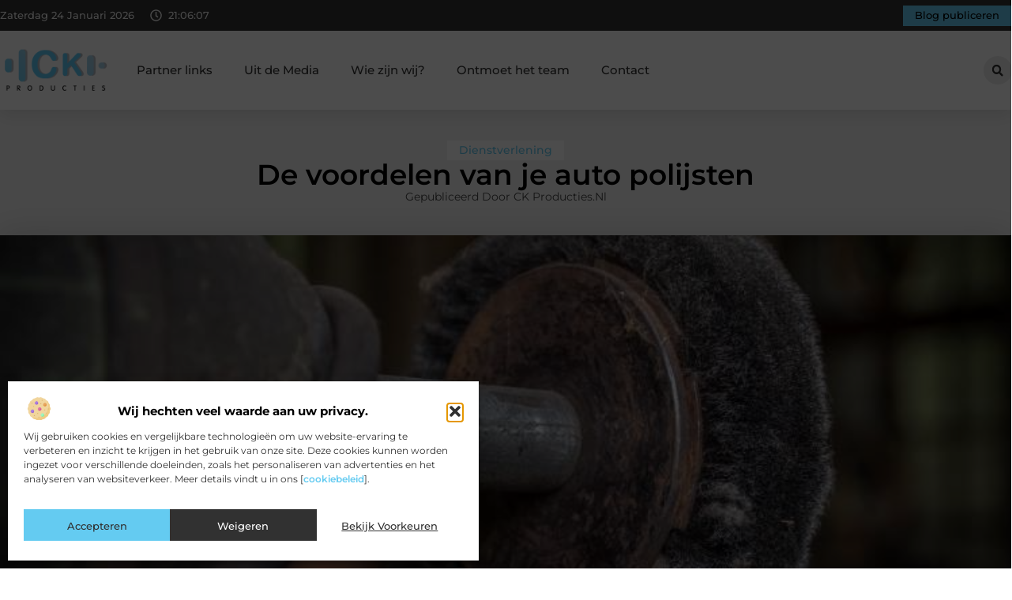

--- FILE ---
content_type: text/html; charset=UTF-8
request_url: https://www.ckproducties.nl/de-voordelen-van-je-auto-polijsten/
body_size: 35885
content:
<!doctype html>
<html lang="nl-NL" prefix="og: https://ogp.me/ns#">
<head>
	<meta charset="UTF-8">
	<meta name="viewport" content="width=device-width, initial-scale=1">
	<link rel="profile" href="https://gmpg.org/xfn/11">
		<style>img:is([sizes="auto" i], [sizes^="auto," i]) { contain-intrinsic-size: 3000px 1500px }</style>
	
<!-- Search Engine Optimization door Rank Math - https://rankmath.com/ -->
<title>De voordelen van je auto polijsten &bull; CK Producties</title>
<meta name="description" content="Iets wat veel autobezitters niet weten, maar wel zo is, is dat het polijsten van je auto veel voordelen met zich mee kan brengen. Niet alleen zal je auto er"/>
<meta name="robots" content="follow, index, max-snippet:-1, max-video-preview:-1, max-image-preview:large"/>
<link rel="canonical" href="https://www.ckproducties.nl/de-voordelen-van-je-auto-polijsten/" />
<meta property="og:locale" content="nl_NL" />
<meta property="og:type" content="article" />
<meta property="og:title" content="De voordelen van je auto polijsten &bull; CK Producties" />
<meta property="og:description" content="Iets wat veel autobezitters niet weten, maar wel zo is, is dat het polijsten van je auto veel voordelen met zich mee kan brengen. Niet alleen zal je auto er" />
<meta property="og:url" content="https://www.ckproducties.nl/de-voordelen-van-je-auto-polijsten/" />
<meta property="og:site_name" content="Ck Producties" />
<meta property="article:section" content="Dienstverlening" />
<meta property="og:image" content="https://www.ckproducties.nl/wp-content/uploads/2023/03/g6928a6925596d216213b093d217310add629c3b2416c2578ca62057f9238a9bdf26a9f3ef37251c251d71bd5aeb4869fb5a3d8dec8682a12729eb09b40faedd0_1280.jpg" />
<meta property="og:image:secure_url" content="https://www.ckproducties.nl/wp-content/uploads/2023/03/g6928a6925596d216213b093d217310add629c3b2416c2578ca62057f9238a9bdf26a9f3ef37251c251d71bd5aeb4869fb5a3d8dec8682a12729eb09b40faedd0_1280.jpg" />
<meta property="og:image:width" content="749" />
<meta property="og:image:height" content="630" />
<meta property="og:image:alt" content="De voordelen van je auto polijsten" />
<meta property="og:image:type" content="image/jpeg" />
<meta property="article:published_time" content="2023-03-28T10:19:57+00:00" />
<meta name="twitter:card" content="summary_large_image" />
<meta name="twitter:title" content="De voordelen van je auto polijsten &bull; CK Producties" />
<meta name="twitter:description" content="Iets wat veel autobezitters niet weten, maar wel zo is, is dat het polijsten van je auto veel voordelen met zich mee kan brengen. Niet alleen zal je auto er" />
<meta name="twitter:image" content="https://www.ckproducties.nl/wp-content/uploads/2023/03/g6928a6925596d216213b093d217310add629c3b2416c2578ca62057f9238a9bdf26a9f3ef37251c251d71bd5aeb4869fb5a3d8dec8682a12729eb09b40faedd0_1280.jpg" />
<script type="application/ld+json" class="rank-math-schema">{"@context":"https://schema.org","@graph":[{"@type":"Organization","@id":"https://www.ckproducties.nl/#organization","name":"ckproducties","url":"https://www.ckproducties.nl","logo":{"@type":"ImageObject","@id":"https://www.ckproducties.nl/#logo","url":"https://www.ckproducties.nl/wp-content/uploads/2021/08/cropped-1.ckproducties.nl-Logo-355x159px.png","contentUrl":"https://www.ckproducties.nl/wp-content/uploads/2021/08/cropped-1.ckproducties.nl-Logo-355x159px.png","caption":"Ck Producties","inLanguage":"nl-NL","width":"326","height":"138"}},{"@type":"WebSite","@id":"https://www.ckproducties.nl/#website","url":"https://www.ckproducties.nl","name":"Ck Producties","alternateName":"ckproducties.nl","publisher":{"@id":"https://www.ckproducties.nl/#organization"},"inLanguage":"nl-NL"},{"@type":"ImageObject","@id":"https://www.ckproducties.nl/wp-content/uploads/2023/03/g6928a6925596d216213b093d217310add629c3b2416c2578ca62057f9238a9bdf26a9f3ef37251c251d71bd5aeb4869fb5a3d8dec8682a12729eb09b40faedd0_1280.jpg","url":"https://www.ckproducties.nl/wp-content/uploads/2023/03/g6928a6925596d216213b093d217310add629c3b2416c2578ca62057f9238a9bdf26a9f3ef37251c251d71bd5aeb4869fb5a3d8dec8682a12729eb09b40faedd0_1280.jpg","width":"749","height":"630","inLanguage":"nl-NL"},{"@type":"BreadcrumbList","@id":"https://www.ckproducties.nl/de-voordelen-van-je-auto-polijsten/#breadcrumb","itemListElement":[{"@type":"ListItem","position":"1","item":{"@id":"https://www.ckproducties.nl/","name":"Home"}},{"@type":"ListItem","position":"2","item":{"@id":"https://www.ckproducties.nl/de-voordelen-van-je-auto-polijsten/","name":"De voordelen van je auto polijsten"}}]},{"@type":"WebPage","@id":"https://www.ckproducties.nl/de-voordelen-van-je-auto-polijsten/#webpage","url":"https://www.ckproducties.nl/de-voordelen-van-je-auto-polijsten/","name":"De voordelen van je auto polijsten &bull; CK Producties","datePublished":"2023-03-28T10:19:57+00:00","dateModified":"2023-03-28T10:19:57+00:00","isPartOf":{"@id":"https://www.ckproducties.nl/#website"},"primaryImageOfPage":{"@id":"https://www.ckproducties.nl/wp-content/uploads/2023/03/g6928a6925596d216213b093d217310add629c3b2416c2578ca62057f9238a9bdf26a9f3ef37251c251d71bd5aeb4869fb5a3d8dec8682a12729eb09b40faedd0_1280.jpg"},"inLanguage":"nl-NL","breadcrumb":{"@id":"https://www.ckproducties.nl/de-voordelen-van-je-auto-polijsten/#breadcrumb"}},{"@type":"Person","@id":"https://www.ckproducties.nl/de-voordelen-van-je-auto-polijsten/#author","image":{"@type":"ImageObject","@id":"https://secure.gravatar.com/avatar/?s=96&amp;d=mm&amp;r=g","url":"https://secure.gravatar.com/avatar/?s=96&amp;d=mm&amp;r=g","inLanguage":"nl-NL"},"worksFor":{"@id":"https://www.ckproducties.nl/#organization"}},{"@type":"BlogPosting","headline":"De voordelen van je auto polijsten &bull; CK Producties","datePublished":"2023-03-28T10:19:57+00:00","dateModified":"2023-03-28T10:19:57+00:00","author":{"@id":"https://www.ckproducties.nl/de-voordelen-van-je-auto-polijsten/#author"},"publisher":{"@id":"https://www.ckproducties.nl/#organization"},"description":"Iets wat veel autobezitters niet weten, maar wel zo is, is dat het polijsten van je auto veel voordelen met zich mee kan brengen. Niet alleen zal je auto er","name":"De voordelen van je auto polijsten &bull; CK Producties","@id":"https://www.ckproducties.nl/de-voordelen-van-je-auto-polijsten/#richSnippet","isPartOf":{"@id":"https://www.ckproducties.nl/de-voordelen-van-je-auto-polijsten/#webpage"},"image":{"@id":"https://www.ckproducties.nl/wp-content/uploads/2023/03/g6928a6925596d216213b093d217310add629c3b2416c2578ca62057f9238a9bdf26a9f3ef37251c251d71bd5aeb4869fb5a3d8dec8682a12729eb09b40faedd0_1280.jpg"},"inLanguage":"nl-NL","mainEntityOfPage":{"@id":"https://www.ckproducties.nl/de-voordelen-van-je-auto-polijsten/#webpage"}}]}</script>
<!-- /Rank Math WordPress SEO plugin -->

<script>
window._wpemojiSettings = {"baseUrl":"https:\/\/s.w.org\/images\/core\/emoji\/16.0.1\/72x72\/","ext":".png","svgUrl":"https:\/\/s.w.org\/images\/core\/emoji\/16.0.1\/svg\/","svgExt":".svg","source":{"concatemoji":"https:\/\/www.ckproducties.nl\/wp-includes\/js\/wp-emoji-release.min.js?ver=6.8.3"}};
/*! This file is auto-generated */
!function(s,n){var o,i,e;function c(e){try{var t={supportTests:e,timestamp:(new Date).valueOf()};sessionStorage.setItem(o,JSON.stringify(t))}catch(e){}}function p(e,t,n){e.clearRect(0,0,e.canvas.width,e.canvas.height),e.fillText(t,0,0);var t=new Uint32Array(e.getImageData(0,0,e.canvas.width,e.canvas.height).data),a=(e.clearRect(0,0,e.canvas.width,e.canvas.height),e.fillText(n,0,0),new Uint32Array(e.getImageData(0,0,e.canvas.width,e.canvas.height).data));return t.every(function(e,t){return e===a[t]})}function u(e,t){e.clearRect(0,0,e.canvas.width,e.canvas.height),e.fillText(t,0,0);for(var n=e.getImageData(16,16,1,1),a=0;a<n.data.length;a++)if(0!==n.data[a])return!1;return!0}function f(e,t,n,a){switch(t){case"flag":return n(e,"\ud83c\udff3\ufe0f\u200d\u26a7\ufe0f","\ud83c\udff3\ufe0f\u200b\u26a7\ufe0f")?!1:!n(e,"\ud83c\udde8\ud83c\uddf6","\ud83c\udde8\u200b\ud83c\uddf6")&&!n(e,"\ud83c\udff4\udb40\udc67\udb40\udc62\udb40\udc65\udb40\udc6e\udb40\udc67\udb40\udc7f","\ud83c\udff4\u200b\udb40\udc67\u200b\udb40\udc62\u200b\udb40\udc65\u200b\udb40\udc6e\u200b\udb40\udc67\u200b\udb40\udc7f");case"emoji":return!a(e,"\ud83e\udedf")}return!1}function g(e,t,n,a){var r="undefined"!=typeof WorkerGlobalScope&&self instanceof WorkerGlobalScope?new OffscreenCanvas(300,150):s.createElement("canvas"),o=r.getContext("2d",{willReadFrequently:!0}),i=(o.textBaseline="top",o.font="600 32px Arial",{});return e.forEach(function(e){i[e]=t(o,e,n,a)}),i}function t(e){var t=s.createElement("script");t.src=e,t.defer=!0,s.head.appendChild(t)}"undefined"!=typeof Promise&&(o="wpEmojiSettingsSupports",i=["flag","emoji"],n.supports={everything:!0,everythingExceptFlag:!0},e=new Promise(function(e){s.addEventListener("DOMContentLoaded",e,{once:!0})}),new Promise(function(t){var n=function(){try{var e=JSON.parse(sessionStorage.getItem(o));if("object"==typeof e&&"number"==typeof e.timestamp&&(new Date).valueOf()<e.timestamp+604800&&"object"==typeof e.supportTests)return e.supportTests}catch(e){}return null}();if(!n){if("undefined"!=typeof Worker&&"undefined"!=typeof OffscreenCanvas&&"undefined"!=typeof URL&&URL.createObjectURL&&"undefined"!=typeof Blob)try{var e="postMessage("+g.toString()+"("+[JSON.stringify(i),f.toString(),p.toString(),u.toString()].join(",")+"));",a=new Blob([e],{type:"text/javascript"}),r=new Worker(URL.createObjectURL(a),{name:"wpTestEmojiSupports"});return void(r.onmessage=function(e){c(n=e.data),r.terminate(),t(n)})}catch(e){}c(n=g(i,f,p,u))}t(n)}).then(function(e){for(var t in e)n.supports[t]=e[t],n.supports.everything=n.supports.everything&&n.supports[t],"flag"!==t&&(n.supports.everythingExceptFlag=n.supports.everythingExceptFlag&&n.supports[t]);n.supports.everythingExceptFlag=n.supports.everythingExceptFlag&&!n.supports.flag,n.DOMReady=!1,n.readyCallback=function(){n.DOMReady=!0}}).then(function(){return e}).then(function(){var e;n.supports.everything||(n.readyCallback(),(e=n.source||{}).concatemoji?t(e.concatemoji):e.wpemoji&&e.twemoji&&(t(e.twemoji),t(e.wpemoji)))}))}((window,document),window._wpemojiSettings);
</script>
<link rel='stylesheet' id='colorboxstyle-css' href='https://www.ckproducties.nl/wp-content/plugins/link-library/colorbox/colorbox.css?ver=6.8.3' media='all' />
<style id='wp-emoji-styles-inline-css'>

	img.wp-smiley, img.emoji {
		display: inline !important;
		border: none !important;
		box-shadow: none !important;
		height: 1em !important;
		width: 1em !important;
		margin: 0 0.07em !important;
		vertical-align: -0.1em !important;
		background: none !important;
		padding: 0 !important;
	}
</style>
<link rel='stylesheet' id='wp-block-library-css' href='https://www.ckproducties.nl/wp-includes/css/dist/block-library/style.min.css?ver=6.8.3' media='all' />
<style id='global-styles-inline-css'>
:root{--wp--preset--aspect-ratio--square: 1;--wp--preset--aspect-ratio--4-3: 4/3;--wp--preset--aspect-ratio--3-4: 3/4;--wp--preset--aspect-ratio--3-2: 3/2;--wp--preset--aspect-ratio--2-3: 2/3;--wp--preset--aspect-ratio--16-9: 16/9;--wp--preset--aspect-ratio--9-16: 9/16;--wp--preset--color--black: #000000;--wp--preset--color--cyan-bluish-gray: #abb8c3;--wp--preset--color--white: #ffffff;--wp--preset--color--pale-pink: #f78da7;--wp--preset--color--vivid-red: #cf2e2e;--wp--preset--color--luminous-vivid-orange: #ff6900;--wp--preset--color--luminous-vivid-amber: #fcb900;--wp--preset--color--light-green-cyan: #7bdcb5;--wp--preset--color--vivid-green-cyan: #00d084;--wp--preset--color--pale-cyan-blue: #8ed1fc;--wp--preset--color--vivid-cyan-blue: #0693e3;--wp--preset--color--vivid-purple: #9b51e0;--wp--preset--gradient--vivid-cyan-blue-to-vivid-purple: linear-gradient(135deg,rgba(6,147,227,1) 0%,rgb(155,81,224) 100%);--wp--preset--gradient--light-green-cyan-to-vivid-green-cyan: linear-gradient(135deg,rgb(122,220,180) 0%,rgb(0,208,130) 100%);--wp--preset--gradient--luminous-vivid-amber-to-luminous-vivid-orange: linear-gradient(135deg,rgba(252,185,0,1) 0%,rgba(255,105,0,1) 100%);--wp--preset--gradient--luminous-vivid-orange-to-vivid-red: linear-gradient(135deg,rgba(255,105,0,1) 0%,rgb(207,46,46) 100%);--wp--preset--gradient--very-light-gray-to-cyan-bluish-gray: linear-gradient(135deg,rgb(238,238,238) 0%,rgb(169,184,195) 100%);--wp--preset--gradient--cool-to-warm-spectrum: linear-gradient(135deg,rgb(74,234,220) 0%,rgb(151,120,209) 20%,rgb(207,42,186) 40%,rgb(238,44,130) 60%,rgb(251,105,98) 80%,rgb(254,248,76) 100%);--wp--preset--gradient--blush-light-purple: linear-gradient(135deg,rgb(255,206,236) 0%,rgb(152,150,240) 100%);--wp--preset--gradient--blush-bordeaux: linear-gradient(135deg,rgb(254,205,165) 0%,rgb(254,45,45) 50%,rgb(107,0,62) 100%);--wp--preset--gradient--luminous-dusk: linear-gradient(135deg,rgb(255,203,112) 0%,rgb(199,81,192) 50%,rgb(65,88,208) 100%);--wp--preset--gradient--pale-ocean: linear-gradient(135deg,rgb(255,245,203) 0%,rgb(182,227,212) 50%,rgb(51,167,181) 100%);--wp--preset--gradient--electric-grass: linear-gradient(135deg,rgb(202,248,128) 0%,rgb(113,206,126) 100%);--wp--preset--gradient--midnight: linear-gradient(135deg,rgb(2,3,129) 0%,rgb(40,116,252) 100%);--wp--preset--font-size--small: 13px;--wp--preset--font-size--medium: 20px;--wp--preset--font-size--large: 36px;--wp--preset--font-size--x-large: 42px;--wp--preset--spacing--20: 0.44rem;--wp--preset--spacing--30: 0.67rem;--wp--preset--spacing--40: 1rem;--wp--preset--spacing--50: 1.5rem;--wp--preset--spacing--60: 2.25rem;--wp--preset--spacing--70: 3.38rem;--wp--preset--spacing--80: 5.06rem;--wp--preset--shadow--natural: 6px 6px 9px rgba(0, 0, 0, 0.2);--wp--preset--shadow--deep: 12px 12px 50px rgba(0, 0, 0, 0.4);--wp--preset--shadow--sharp: 6px 6px 0px rgba(0, 0, 0, 0.2);--wp--preset--shadow--outlined: 6px 6px 0px -3px rgba(255, 255, 255, 1), 6px 6px rgba(0, 0, 0, 1);--wp--preset--shadow--crisp: 6px 6px 0px rgba(0, 0, 0, 1);}:root { --wp--style--global--content-size: 800px;--wp--style--global--wide-size: 1200px; }:where(body) { margin: 0; }.wp-site-blocks > .alignleft { float: left; margin-right: 2em; }.wp-site-blocks > .alignright { float: right; margin-left: 2em; }.wp-site-blocks > .aligncenter { justify-content: center; margin-left: auto; margin-right: auto; }:where(.wp-site-blocks) > * { margin-block-start: 24px; margin-block-end: 0; }:where(.wp-site-blocks) > :first-child { margin-block-start: 0; }:where(.wp-site-blocks) > :last-child { margin-block-end: 0; }:root { --wp--style--block-gap: 24px; }:root :where(.is-layout-flow) > :first-child{margin-block-start: 0;}:root :where(.is-layout-flow) > :last-child{margin-block-end: 0;}:root :where(.is-layout-flow) > *{margin-block-start: 24px;margin-block-end: 0;}:root :where(.is-layout-constrained) > :first-child{margin-block-start: 0;}:root :where(.is-layout-constrained) > :last-child{margin-block-end: 0;}:root :where(.is-layout-constrained) > *{margin-block-start: 24px;margin-block-end: 0;}:root :where(.is-layout-flex){gap: 24px;}:root :where(.is-layout-grid){gap: 24px;}.is-layout-flow > .alignleft{float: left;margin-inline-start: 0;margin-inline-end: 2em;}.is-layout-flow > .alignright{float: right;margin-inline-start: 2em;margin-inline-end: 0;}.is-layout-flow > .aligncenter{margin-left: auto !important;margin-right: auto !important;}.is-layout-constrained > .alignleft{float: left;margin-inline-start: 0;margin-inline-end: 2em;}.is-layout-constrained > .alignright{float: right;margin-inline-start: 2em;margin-inline-end: 0;}.is-layout-constrained > .aligncenter{margin-left: auto !important;margin-right: auto !important;}.is-layout-constrained > :where(:not(.alignleft):not(.alignright):not(.alignfull)){max-width: var(--wp--style--global--content-size);margin-left: auto !important;margin-right: auto !important;}.is-layout-constrained > .alignwide{max-width: var(--wp--style--global--wide-size);}body .is-layout-flex{display: flex;}.is-layout-flex{flex-wrap: wrap;align-items: center;}.is-layout-flex > :is(*, div){margin: 0;}body .is-layout-grid{display: grid;}.is-layout-grid > :is(*, div){margin: 0;}body{padding-top: 0px;padding-right: 0px;padding-bottom: 0px;padding-left: 0px;}a:where(:not(.wp-element-button)){text-decoration: underline;}:root :where(.wp-element-button, .wp-block-button__link){background-color: #32373c;border-width: 0;color: #fff;font-family: inherit;font-size: inherit;line-height: inherit;padding: calc(0.667em + 2px) calc(1.333em + 2px);text-decoration: none;}.has-black-color{color: var(--wp--preset--color--black) !important;}.has-cyan-bluish-gray-color{color: var(--wp--preset--color--cyan-bluish-gray) !important;}.has-white-color{color: var(--wp--preset--color--white) !important;}.has-pale-pink-color{color: var(--wp--preset--color--pale-pink) !important;}.has-vivid-red-color{color: var(--wp--preset--color--vivid-red) !important;}.has-luminous-vivid-orange-color{color: var(--wp--preset--color--luminous-vivid-orange) !important;}.has-luminous-vivid-amber-color{color: var(--wp--preset--color--luminous-vivid-amber) !important;}.has-light-green-cyan-color{color: var(--wp--preset--color--light-green-cyan) !important;}.has-vivid-green-cyan-color{color: var(--wp--preset--color--vivid-green-cyan) !important;}.has-pale-cyan-blue-color{color: var(--wp--preset--color--pale-cyan-blue) !important;}.has-vivid-cyan-blue-color{color: var(--wp--preset--color--vivid-cyan-blue) !important;}.has-vivid-purple-color{color: var(--wp--preset--color--vivid-purple) !important;}.has-black-background-color{background-color: var(--wp--preset--color--black) !important;}.has-cyan-bluish-gray-background-color{background-color: var(--wp--preset--color--cyan-bluish-gray) !important;}.has-white-background-color{background-color: var(--wp--preset--color--white) !important;}.has-pale-pink-background-color{background-color: var(--wp--preset--color--pale-pink) !important;}.has-vivid-red-background-color{background-color: var(--wp--preset--color--vivid-red) !important;}.has-luminous-vivid-orange-background-color{background-color: var(--wp--preset--color--luminous-vivid-orange) !important;}.has-luminous-vivid-amber-background-color{background-color: var(--wp--preset--color--luminous-vivid-amber) !important;}.has-light-green-cyan-background-color{background-color: var(--wp--preset--color--light-green-cyan) !important;}.has-vivid-green-cyan-background-color{background-color: var(--wp--preset--color--vivid-green-cyan) !important;}.has-pale-cyan-blue-background-color{background-color: var(--wp--preset--color--pale-cyan-blue) !important;}.has-vivid-cyan-blue-background-color{background-color: var(--wp--preset--color--vivid-cyan-blue) !important;}.has-vivid-purple-background-color{background-color: var(--wp--preset--color--vivid-purple) !important;}.has-black-border-color{border-color: var(--wp--preset--color--black) !important;}.has-cyan-bluish-gray-border-color{border-color: var(--wp--preset--color--cyan-bluish-gray) !important;}.has-white-border-color{border-color: var(--wp--preset--color--white) !important;}.has-pale-pink-border-color{border-color: var(--wp--preset--color--pale-pink) !important;}.has-vivid-red-border-color{border-color: var(--wp--preset--color--vivid-red) !important;}.has-luminous-vivid-orange-border-color{border-color: var(--wp--preset--color--luminous-vivid-orange) !important;}.has-luminous-vivid-amber-border-color{border-color: var(--wp--preset--color--luminous-vivid-amber) !important;}.has-light-green-cyan-border-color{border-color: var(--wp--preset--color--light-green-cyan) !important;}.has-vivid-green-cyan-border-color{border-color: var(--wp--preset--color--vivid-green-cyan) !important;}.has-pale-cyan-blue-border-color{border-color: var(--wp--preset--color--pale-cyan-blue) !important;}.has-vivid-cyan-blue-border-color{border-color: var(--wp--preset--color--vivid-cyan-blue) !important;}.has-vivid-purple-border-color{border-color: var(--wp--preset--color--vivid-purple) !important;}.has-vivid-cyan-blue-to-vivid-purple-gradient-background{background: var(--wp--preset--gradient--vivid-cyan-blue-to-vivid-purple) !important;}.has-light-green-cyan-to-vivid-green-cyan-gradient-background{background: var(--wp--preset--gradient--light-green-cyan-to-vivid-green-cyan) !important;}.has-luminous-vivid-amber-to-luminous-vivid-orange-gradient-background{background: var(--wp--preset--gradient--luminous-vivid-amber-to-luminous-vivid-orange) !important;}.has-luminous-vivid-orange-to-vivid-red-gradient-background{background: var(--wp--preset--gradient--luminous-vivid-orange-to-vivid-red) !important;}.has-very-light-gray-to-cyan-bluish-gray-gradient-background{background: var(--wp--preset--gradient--very-light-gray-to-cyan-bluish-gray) !important;}.has-cool-to-warm-spectrum-gradient-background{background: var(--wp--preset--gradient--cool-to-warm-spectrum) !important;}.has-blush-light-purple-gradient-background{background: var(--wp--preset--gradient--blush-light-purple) !important;}.has-blush-bordeaux-gradient-background{background: var(--wp--preset--gradient--blush-bordeaux) !important;}.has-luminous-dusk-gradient-background{background: var(--wp--preset--gradient--luminous-dusk) !important;}.has-pale-ocean-gradient-background{background: var(--wp--preset--gradient--pale-ocean) !important;}.has-electric-grass-gradient-background{background: var(--wp--preset--gradient--electric-grass) !important;}.has-midnight-gradient-background{background: var(--wp--preset--gradient--midnight) !important;}.has-small-font-size{font-size: var(--wp--preset--font-size--small) !important;}.has-medium-font-size{font-size: var(--wp--preset--font-size--medium) !important;}.has-large-font-size{font-size: var(--wp--preset--font-size--large) !important;}.has-x-large-font-size{font-size: var(--wp--preset--font-size--x-large) !important;}
:root :where(.wp-block-pullquote){font-size: 1.5em;line-height: 1.6;}
</style>
<link rel='stylesheet' id='thumbs_rating_styles-css' href='https://www.ckproducties.nl/wp-content/plugins/link-library/upvote-downvote/css/style.css?ver=1.0.0' media='all' />
<link rel='stylesheet' id='scriptlesssocialsharing-css' href='https://www.ckproducties.nl/wp-content/plugins/scriptless-social-sharing/includes/css/scriptlesssocialsharing-style.css?ver=3.3.1' media='all' />
<style id='scriptlesssocialsharing-inline-css'>
.scriptlesssocialsharing__buttons a.button { padding: 12px; flex: 1; }@media only screen and (max-width: 767px) { .scriptlesssocialsharing .sss-name { position: absolute; clip: rect(1px, 1px, 1px, 1px); height: 1px; width: 1px; border: 0; overflow: hidden; } }
</style>
<link rel='stylesheet' id='cmplz-general-css' href='https://www.ckproducties.nl/wp-content/plugins/complianz-gdpr/assets/css/cookieblocker.min.css?ver=1741710170' media='all' />
<link rel='stylesheet' id='hello-elementor-css' href='https://www.ckproducties.nl/wp-content/themes/hello-elementor/style.min.css?ver=3.3.0' media='all' />
<link rel='stylesheet' id='hello-elementor-theme-style-css' href='https://www.ckproducties.nl/wp-content/themes/hello-elementor/theme.min.css?ver=3.3.0' media='all' />
<link rel='stylesheet' id='hello-elementor-header-footer-css' href='https://www.ckproducties.nl/wp-content/themes/hello-elementor/header-footer.min.css?ver=3.3.0' media='all' />
<link rel='stylesheet' id='elementor-frontend-css' href='https://www.ckproducties.nl/wp-content/plugins/elementor/assets/css/frontend.min.css?ver=3.34.2' media='all' />
<link rel='stylesheet' id='elementor-post-4710-css' href='https://www.ckproducties.nl/wp-content/uploads/elementor/css/post-4710.css?ver=1768937626' media='all' />
<link rel='stylesheet' id='e-animation-grow-css' href='https://www.ckproducties.nl/wp-content/plugins/elementor/assets/lib/animations/styles/e-animation-grow.min.css?ver=3.34.2' media='all' />
<link rel='stylesheet' id='widget-image-css' href='https://www.ckproducties.nl/wp-content/plugins/elementor/assets/css/widget-image.min.css?ver=3.34.2' media='all' />
<link rel='stylesheet' id='widget-nav-menu-css' href='https://www.ckproducties.nl/wp-content/plugins/elementor-pro/assets/css/widget-nav-menu.min.css?ver=3.28.3' media='all' />
<link rel='stylesheet' id='widget-search-form-css' href='https://www.ckproducties.nl/wp-content/plugins/elementor-pro/assets/css/widget-search-form.min.css?ver=3.28.3' media='all' />
<link rel='stylesheet' id='e-sticky-css' href='https://www.ckproducties.nl/wp-content/plugins/elementor-pro/assets/css/modules/sticky.min.css?ver=3.28.3' media='all' />
<link rel='stylesheet' id='e-animation-fadeIn-css' href='https://www.ckproducties.nl/wp-content/plugins/elementor/assets/lib/animations/styles/fadeIn.min.css?ver=3.34.2' media='all' />
<link rel='stylesheet' id='e-animation-bob-css' href='https://www.ckproducties.nl/wp-content/plugins/elementor/assets/lib/animations/styles/e-animation-bob.min.css?ver=3.34.2' media='all' />
<link rel='stylesheet' id='e-motion-fx-css' href='https://www.ckproducties.nl/wp-content/plugins/elementor-pro/assets/css/modules/motion-fx.min.css?ver=3.28.3' media='all' />
<link rel='stylesheet' id='widget-heading-css' href='https://www.ckproducties.nl/wp-content/plugins/elementor/assets/css/widget-heading.min.css?ver=3.34.2' media='all' />
<link rel='stylesheet' id='swiper-css' href='https://www.ckproducties.nl/wp-content/plugins/elementor/assets/lib/swiper/v8/css/swiper.min.css?ver=8.4.5' media='all' />
<link rel='stylesheet' id='e-swiper-css' href='https://www.ckproducties.nl/wp-content/plugins/elementor/assets/css/conditionals/e-swiper.min.css?ver=3.34.2' media='all' />
<link rel='stylesheet' id='widget-post-info-css' href='https://www.ckproducties.nl/wp-content/plugins/elementor-pro/assets/css/widget-post-info.min.css?ver=3.28.3' media='all' />
<link rel='stylesheet' id='widget-icon-list-css' href='https://www.ckproducties.nl/wp-content/plugins/elementor/assets/css/widget-icon-list.min.css?ver=3.34.2' media='all' />
<link rel='stylesheet' id='widget-table-of-contents-css' href='https://www.ckproducties.nl/wp-content/plugins/elementor-pro/assets/css/widget-table-of-contents.min.css?ver=3.28.3' media='all' />
<link rel='stylesheet' id='widget-posts-css' href='https://www.ckproducties.nl/wp-content/plugins/elementor-pro/assets/css/widget-posts.min.css?ver=3.28.3' media='all' />
<link rel='stylesheet' id='widget-post-navigation-css' href='https://www.ckproducties.nl/wp-content/plugins/elementor-pro/assets/css/widget-post-navigation.min.css?ver=3.28.3' media='all' />
<link rel='stylesheet' id='widget-loop-common-css' href='https://www.ckproducties.nl/wp-content/plugins/elementor-pro/assets/css/widget-loop-common.min.css?ver=3.28.3' media='all' />
<link rel='stylesheet' id='widget-loop-grid-css' href='https://www.ckproducties.nl/wp-content/plugins/elementor-pro/assets/css/widget-loop-grid.min.css?ver=3.28.3' media='all' />
<link rel='stylesheet' id='elementor-post-4892-css' href='https://www.ckproducties.nl/wp-content/uploads/elementor/css/post-4892.css?ver=1768937627' media='all' />
<link rel='stylesheet' id='elementor-post-4900-css' href='https://www.ckproducties.nl/wp-content/uploads/elementor/css/post-4900.css?ver=1768937627' media='all' />
<link rel='stylesheet' id='elementor-post-4946-css' href='https://www.ckproducties.nl/wp-content/uploads/elementor/css/post-4946.css?ver=1768937627' media='all' />
<link rel='stylesheet' id='elementor-gf-local-montserrat-css' href='https://www.ckproducties.nl/wp-content/uploads/elementor/google-fonts/css/montserrat.css?ver=1742224493' media='all' />
<script src="https://www.ckproducties.nl/wp-includes/js/jquery/jquery.min.js?ver=3.7.1" id="jquery-core-js"></script>
<script src="https://www.ckproducties.nl/wp-includes/js/jquery/jquery-migrate.min.js?ver=3.4.1" id="jquery-migrate-js"></script>
<script src="https://www.ckproducties.nl/wp-content/plugins/link-library/colorbox/jquery.colorbox-min.js?ver=1.3.9" id="colorbox-js"></script>
<script id="thumbs_rating_scripts-js-extra">
var thumbs_rating_ajax = {"ajax_url":"https:\/\/www.ckproducties.nl\/wp-admin\/admin-ajax.php","nonce":"96a3ab5498"};
</script>
<script src="https://www.ckproducties.nl/wp-content/plugins/link-library/upvote-downvote/js/general.js?ver=4.0.1" id="thumbs_rating_scripts-js"></script>
<link rel="https://api.w.org/" href="https://www.ckproducties.nl/wp-json/" /><link rel="alternate" title="JSON" type="application/json" href="https://www.ckproducties.nl/wp-json/wp/v2/posts/1430" /><link rel="EditURI" type="application/rsd+xml" title="RSD" href="https://www.ckproducties.nl/xmlrpc.php?rsd" />
<meta name="generator" content="WordPress 6.8.3" />
<link rel='shortlink' href='https://www.ckproducties.nl/?p=1430' />
<link rel="alternate" title="oEmbed (JSON)" type="application/json+oembed" href="https://www.ckproducties.nl/wp-json/oembed/1.0/embed?url=https%3A%2F%2Fwww.ckproducties.nl%2Fde-voordelen-van-je-auto-polijsten%2F" />
<link rel="alternate" title="oEmbed (XML)" type="text/xml+oembed" href="https://www.ckproducties.nl/wp-json/oembed/1.0/embed?url=https%3A%2F%2Fwww.ckproducties.nl%2Fde-voordelen-van-je-auto-polijsten%2F&#038;format=xml" />
<script type="text/javascript">//<![CDATA[
  function external_links_in_new_windows_loop() {
    if (!document.links) {
      document.links = document.getElementsByTagName('a');
    }
    var change_link = false;
    var force = '';
    var ignore = '';

    for (var t=0; t<document.links.length; t++) {
      var all_links = document.links[t];
      change_link = false;
      
      if(document.links[t].hasAttribute('onClick') == false) {
        // forced if the address starts with http (or also https), but does not link to the current domain
        if(all_links.href.search(/^http/) != -1 && all_links.href.search('www.ckproducties.nl') == -1 && all_links.href.search(/^#/) == -1) {
          // console.log('Changed ' + all_links.href);
          change_link = true;
        }
          
        if(force != '' && all_links.href.search(force) != -1) {
          // forced
          // console.log('force ' + all_links.href);
          change_link = true;
        }
        
        if(ignore != '' && all_links.href.search(ignore) != -1) {
          // console.log('ignore ' + all_links.href);
          // ignored
          change_link = false;
        }

        if(change_link == true) {
          // console.log('Changed ' + all_links.href);
          document.links[t].setAttribute('onClick', 'javascript:window.open(\'' + all_links.href.replace(/'/g, '') + '\', \'_blank\', \'noopener\'); return false;');
          document.links[t].removeAttribute('target');
        }
      }
    }
  }
  
  // Load
  function external_links_in_new_windows_load(func)
  {  
    var oldonload = window.onload;
    if (typeof window.onload != 'function'){
      window.onload = func;
    } else {
      window.onload = function(){
        oldonload();
        func();
      }
    }
  }

  external_links_in_new_windows_load(external_links_in_new_windows_loop);
  //]]></script>

			<style>.cmplz-hidden {
					display: none !important;
				}</style><meta name="generator" content="Elementor 3.34.2; features: e_font_icon_svg, additional_custom_breakpoints; settings: css_print_method-external, google_font-enabled, font_display-swap">
			<style>
				.e-con.e-parent:nth-of-type(n+4):not(.e-lazyloaded):not(.e-no-lazyload),
				.e-con.e-parent:nth-of-type(n+4):not(.e-lazyloaded):not(.e-no-lazyload) * {
					background-image: none !important;
				}
				@media screen and (max-height: 1024px) {
					.e-con.e-parent:nth-of-type(n+3):not(.e-lazyloaded):not(.e-no-lazyload),
					.e-con.e-parent:nth-of-type(n+3):not(.e-lazyloaded):not(.e-no-lazyload) * {
						background-image: none !important;
					}
				}
				@media screen and (max-height: 640px) {
					.e-con.e-parent:nth-of-type(n+2):not(.e-lazyloaded):not(.e-no-lazyload),
					.e-con.e-parent:nth-of-type(n+2):not(.e-lazyloaded):not(.e-no-lazyload) * {
						background-image: none !important;
					}
				}
			</style>
			<link rel="icon" href="https://www.ckproducties.nl/wp-content/uploads/2021/08/cropped-0.ckproducties.nl-icon-150x150-px-32x32.png" sizes="32x32" />
<link rel="icon" href="https://www.ckproducties.nl/wp-content/uploads/2021/08/cropped-0.ckproducties.nl-icon-150x150-px-192x192.png" sizes="192x192" />
<link rel="apple-touch-icon" href="https://www.ckproducties.nl/wp-content/uploads/2021/08/cropped-0.ckproducties.nl-icon-150x150-px-180x180.png" />
<meta name="msapplication-TileImage" content="https://www.ckproducties.nl/wp-content/uploads/2021/08/cropped-0.ckproducties.nl-icon-150x150-px-270x270.png" />
</head>
<body data-rsssl=1 data-cmplz=1 class="wp-singular post-template-default single single-post postid-1430 single-format-standard wp-custom-logo wp-embed-responsive wp-theme-hello-elementor theme-default elementor-default elementor-template-full-width elementor-kit-4710 elementor-page-4946">


<a class="skip-link screen-reader-text" href="#content">Ga naar de inhoud</a>

		<header data-elementor-type="header" data-elementor-id="4892" class="elementor elementor-4892 elementor-location-header" data-elementor-post-type="elementor_library">
			<header class="elementor-element elementor-element-59922486 e-con-full top e-flex e-con e-parent" data-id="59922486" data-element_type="container" data-settings="{&quot;sticky&quot;:&quot;top&quot;,&quot;background_background&quot;:&quot;classic&quot;,&quot;sticky_on&quot;:[&quot;desktop&quot;,&quot;tablet&quot;,&quot;mobile&quot;],&quot;sticky_offset&quot;:0,&quot;sticky_effects_offset&quot;:0,&quot;sticky_anchor_link_offset&quot;:0}">
		<div class="elementor-element elementor-element-6dd71903 e-flex e-con-boxed e-con e-child" data-id="6dd71903" data-element_type="container" data-settings="{&quot;background_background&quot;:&quot;classic&quot;}">
					<div class="e-con-inner">
		<div class="elementor-element elementor-element-7116fc65 e-con-full e-flex e-con e-child" data-id="7116fc65" data-element_type="container">
				<div class="elementor-element elementor-element-ae05df0 elementor-widget__width-auto elementor-widget-mobile__width-auto elementor-widget elementor-widget-html" data-id="ae05df0" data-element_type="widget" data-widget_type="html.default">
				<div class="elementor-widget-container">
					<div id="current_date">
        <script>
            const options = {
                weekday: 'long',
                year: 'numeric',
                month: 'long',
                day: 'numeric'
            };
            document.getElementById("current_date").innerHTML = new Date().toLocaleDateString('nl-NL', options);
        </script>
</div>
				</div>
				</div>
				<div class="elementor-element elementor-element-482372fd elementor-hidden-mobile elementor-view-default elementor-widget elementor-widget-icon" data-id="482372fd" data-element_type="widget" data-widget_type="icon.default">
				<div class="elementor-widget-container">
							<div class="elementor-icon-wrapper">
			<div class="elementor-icon">
			<svg aria-hidden="true" class="e-font-icon-svg e-far-clock" viewBox="0 0 512 512" xmlns="http://www.w3.org/2000/svg"><path d="M256 8C119 8 8 119 8 256s111 248 248 248 248-111 248-248S393 8 256 8zm0 448c-110.5 0-200-89.5-200-200S145.5 56 256 56s200 89.5 200 200-89.5 200-200 200zm61.8-104.4l-84.9-61.7c-3.1-2.3-4.9-5.9-4.9-9.7V116c0-6.6 5.4-12 12-12h32c6.6 0 12 5.4 12 12v141.7l66.8 48.6c5.4 3.9 6.5 11.4 2.6 16.8L334.6 349c-3.9 5.3-11.4 6.5-16.8 2.6z"></path></svg>			</div>
		</div>
						</div>
				</div>
				<div class="elementor-element elementor-element-d217e42 elementor-widget__width-auto elementor-hidden-mobile elementor-widget elementor-widget-html" data-id="d217e42" data-element_type="widget" data-widget_type="html.default">
				<div class="elementor-widget-container">
					<div class="clock">
    <p class="time" id="current-time">Laden...</p>
  </div>

  <script>
    function updateTime() {
      const options = { timeZone: 'Europe/Amsterdam', hour: '2-digit', minute: '2-digit', second: '2-digit' };
      const formatter = new Intl.DateTimeFormat('nl-NL', options);
      const time = formatter.format(new Date());
      document.getElementById('current-time').textContent = time;
    }

    // Update tijd elke seconde
    setInterval(updateTime, 1000);
    updateTime(); // Zorgt ervoor dat de tijd meteen wordt weergegeven bij laden
  </script>				</div>
				</div>
				</div>
				<div class="elementor-element elementor-element-3c1d3adf elementor-widget elementor-widget-button" data-id="3c1d3adf" data-element_type="widget" data-widget_type="button.default">
				<div class="elementor-widget-container">
									<div class="elementor-button-wrapper">
					<a class="elementor-button elementor-button-link elementor-size-sm elementor-animation-grow" href="/blog-publiceren/">
						<span class="elementor-button-content-wrapper">
									<span class="elementor-button-text">Blog publiceren</span>
					</span>
					</a>
				</div>
								</div>
				</div>
					</div>
				</div>
		<header class="elementor-element elementor-element-3547699a top e-flex e-con-boxed e-con e-child" data-id="3547699a" data-element_type="container" data-settings="{&quot;background_background&quot;:&quot;classic&quot;,&quot;sticky&quot;:&quot;top&quot;,&quot;sticky_on&quot;:[&quot;desktop&quot;,&quot;tablet&quot;,&quot;mobile&quot;],&quot;sticky_offset&quot;:0,&quot;sticky_effects_offset&quot;:0,&quot;sticky_anchor_link_offset&quot;:0}">
					<div class="e-con-inner">
		<div class="elementor-element elementor-element-72b81a58 e-con-full e-flex e-con e-child" data-id="72b81a58" data-element_type="container">
				<div class="elementor-element elementor-element-5f147a4c elementor-widget__width-initial elementor-widget elementor-widget-theme-site-logo elementor-widget-image" data-id="5f147a4c" data-element_type="widget" data-widget_type="theme-site-logo.default">
				<div class="elementor-widget-container">
											<a href="https://www.ckproducties.nl">
			<img width="326" height="138" src="https://www.ckproducties.nl/wp-content/uploads/2021/08/cropped-1.ckproducties.nl-Logo-355x159px.png" class="elementor-animation-grow attachment-full size-full wp-image-911" alt="" srcset="https://www.ckproducties.nl/wp-content/uploads/2021/08/cropped-1.ckproducties.nl-Logo-355x159px.png 326w, https://www.ckproducties.nl/wp-content/uploads/2021/08/cropped-1.ckproducties.nl-Logo-355x159px-300x127.png 300w" sizes="(max-width: 326px) 100vw, 326px" />				</a>
											</div>
				</div>
				<div class="elementor-element elementor-element-300de604 elementor-nav-menu--stretch elementor-nav-menu__text-align-center elementor-widget-tablet__width-auto elementor-widget-mobile__width-auto elementor-nav-menu--dropdown-tablet elementor-nav-menu--toggle elementor-nav-menu--burger elementor-widget elementor-widget-nav-menu" data-id="300de604" data-element_type="widget" data-settings="{&quot;full_width&quot;:&quot;stretch&quot;,&quot;layout&quot;:&quot;horizontal&quot;,&quot;submenu_icon&quot;:{&quot;value&quot;:&quot;&lt;svg class=\&quot;e-font-icon-svg e-fas-caret-down\&quot; viewBox=\&quot;0 0 320 512\&quot; xmlns=\&quot;http:\/\/www.w3.org\/2000\/svg\&quot;&gt;&lt;path d=\&quot;M31.3 192h257.3c17.8 0 26.7 21.5 14.1 34.1L174.1 354.8c-7.8 7.8-20.5 7.8-28.3 0L17.2 226.1C4.6 213.5 13.5 192 31.3 192z\&quot;&gt;&lt;\/path&gt;&lt;\/svg&gt;&quot;,&quot;library&quot;:&quot;fa-solid&quot;},&quot;toggle&quot;:&quot;burger&quot;}" data-widget_type="nav-menu.default">
				<div class="elementor-widget-container">
								<nav aria-label="Menu" class="elementor-nav-menu--main elementor-nav-menu__container elementor-nav-menu--layout-horizontal e--pointer-text e--animation-sink">
				<ul id="menu-1-300de604" class="elementor-nav-menu"><li class="menu-item menu-item-type-post_type menu-item-object-page menu-item-4878"><a href="https://www.ckproducties.nl/partner-links/" class="elementor-item">Partner links</a></li>
<li class="menu-item menu-item-type-custom menu-item-object-custom menu-item-4877"><a href="/category/media/" class="elementor-item">Uit de Media</a></li>
<li class="menu-item menu-item-type-post_type menu-item-object-page menu-item-4880"><a href="https://www.ckproducties.nl/over-ons/" class="elementor-item">Wie zijn wij?</a></li>
<li class="menu-item menu-item-type-post_type menu-item-object-page menu-item-4879"><a href="https://www.ckproducties.nl/ons-team/" class="elementor-item">Ontmoet het team</a></li>
<li class="menu-item menu-item-type-post_type menu-item-object-page menu-item-4881"><a href="https://www.ckproducties.nl/contact/" class="elementor-item">Contact</a></li>
</ul>			</nav>
					<div class="elementor-menu-toggle" role="button" tabindex="0" aria-label="Menu toggle" aria-expanded="false">
			<span class="elementor-menu-toggle__icon--open"><svg xmlns="http://www.w3.org/2000/svg" xml:space="preserve" viewBox="0 0 388.4 388.4"><linearGradient id="a" x1="-306.824" x2="-18.844" y1="389.454" y2="389.454" gradientTransform="matrix(1 0 0 -1 309.994 700.004)" gradientUnits="userSpaceOnUse"><stop offset="0" style="stop-color:#292626"></stop><stop offset=".48" style="stop-color:#444"></stop><stop offset=".997" style="stop-color:#515050"></stop></linearGradient><path d="M22.3 329.7H272c10.6 0 19.1-8.6 19.1-19.1 0-10.6-8.6-19.2-19.1-19.2H22.3c-10.6 0-19.1 8.6-19.1 19.2 0 10.5 8.5 19.1 19.1 19.1" style="fill:url(#a)"></path><linearGradient id="b" x1="-306.824" x2="77.176" y1="505.364" y2="505.364" gradientTransform="matrix(1 0 0 -1 309.994 700.004)" gradientUnits="userSpaceOnUse"><stop offset="0" style="stop-color:#292626"></stop><stop offset=".48" style="stop-color:#444"></stop><stop offset=".997" style="stop-color:#515050"></stop></linearGradient><path d="M22.3 213.8H368c10.6 0 19.1-8.6 19.1-19.1 0-10.6-8.6-19.1-19.1-19.1H22.3c-10.6 0-19.1 8.6-19.1 19.1s8.5 19.1 19.1 19.1" style="fill:url(#b)"></path><linearGradient id="c" x1="-306.824" x2="-18.844" y1="621.284" y2="621.284" gradientTransform="matrix(1 0 0 -1 309.994 700.004)" gradientUnits="userSpaceOnUse"><stop offset="0" style="stop-color:#292626"></stop><stop offset=".48" style="stop-color:#444"></stop><stop offset=".997" style="stop-color:#464646"></stop></linearGradient><path d="M22.3 97.9H272c10.6 0 19.1-8.6 19.1-19.1s-8.6-19.1-19.1-19.1H22.3c-10.6 0-19.1 8.6-19.1 19.1s8.5 19.1 19.1 19.1" style="fill:url(#c)"></path></svg></span><svg aria-hidden="true" role="presentation" class="elementor-menu-toggle__icon--close e-font-icon-svg e-eicon-close" viewBox="0 0 1000 1000" xmlns="http://www.w3.org/2000/svg"><path d="M742 167L500 408 258 167C246 154 233 150 217 150 196 150 179 158 167 167 154 179 150 196 150 212 150 229 154 242 171 254L408 500 167 742C138 771 138 800 167 829 196 858 225 858 254 829L496 587 738 829C750 842 767 846 783 846 800 846 817 842 829 829 842 817 846 804 846 783 846 767 842 750 829 737L588 500 833 258C863 229 863 200 833 171 804 137 775 137 742 167Z"></path></svg>		</div>
					<nav class="elementor-nav-menu--dropdown elementor-nav-menu__container" aria-hidden="true">
				<ul id="menu-2-300de604" class="elementor-nav-menu"><li class="menu-item menu-item-type-post_type menu-item-object-page menu-item-4878"><a href="https://www.ckproducties.nl/partner-links/" class="elementor-item" tabindex="-1">Partner links</a></li>
<li class="menu-item menu-item-type-custom menu-item-object-custom menu-item-4877"><a href="/category/media/" class="elementor-item" tabindex="-1">Uit de Media</a></li>
<li class="menu-item menu-item-type-post_type menu-item-object-page menu-item-4880"><a href="https://www.ckproducties.nl/over-ons/" class="elementor-item" tabindex="-1">Wie zijn wij?</a></li>
<li class="menu-item menu-item-type-post_type menu-item-object-page menu-item-4879"><a href="https://www.ckproducties.nl/ons-team/" class="elementor-item" tabindex="-1">Ontmoet het team</a></li>
<li class="menu-item menu-item-type-post_type menu-item-object-page menu-item-4881"><a href="https://www.ckproducties.nl/contact/" class="elementor-item" tabindex="-1">Contact</a></li>
</ul>			</nav>
						</div>
				</div>
				</div>
				<div class="elementor-element elementor-element-7fcac124 elementor-search-form--skin-full_screen elementor-widget__width-auto elementor-widget elementor-widget-search-form" data-id="7fcac124" data-element_type="widget" data-settings="{&quot;skin&quot;:&quot;full_screen&quot;}" data-widget_type="search-form.default">
				<div class="elementor-widget-container">
							<search role="search">
			<form class="elementor-search-form" action="https://www.ckproducties.nl" method="get">
												<div class="elementor-search-form__toggle" role="button" tabindex="0" aria-label="Zoeken">
					<div class="e-font-icon-svg-container"><svg aria-hidden="true" class="e-font-icon-svg e-fas-search" viewBox="0 0 512 512" xmlns="http://www.w3.org/2000/svg"><path d="M505 442.7L405.3 343c-4.5-4.5-10.6-7-17-7H372c27.6-35.3 44-79.7 44-128C416 93.1 322.9 0 208 0S0 93.1 0 208s93.1 208 208 208c48.3 0 92.7-16.4 128-44v16.3c0 6.4 2.5 12.5 7 17l99.7 99.7c9.4 9.4 24.6 9.4 33.9 0l28.3-28.3c9.4-9.4 9.4-24.6.1-34zM208 336c-70.7 0-128-57.2-128-128 0-70.7 57.2-128 128-128 70.7 0 128 57.2 128 128 0 70.7-57.2 128-128 128z"></path></svg></div>				</div>
								<div class="elementor-search-form__container">
					<label class="elementor-screen-only" for="elementor-search-form-7fcac124">Zoeken</label>

					
					<input id="elementor-search-form-7fcac124" placeholder="" class="elementor-search-form__input" type="search" name="s" value="">
					
					
										<div class="dialog-lightbox-close-button dialog-close-button" role="button" tabindex="0" aria-label="Sluit dit zoekvak.">
						<svg aria-hidden="true" class="e-font-icon-svg e-eicon-close" viewBox="0 0 1000 1000" xmlns="http://www.w3.org/2000/svg"><path d="M742 167L500 408 258 167C246 154 233 150 217 150 196 150 179 158 167 167 154 179 150 196 150 212 150 229 154 242 171 254L408 500 167 742C138 771 138 800 167 829 196 858 225 858 254 829L496 587 738 829C750 842 767 846 783 846 800 846 817 842 829 829 842 817 846 804 846 783 846 767 842 750 829 737L588 500 833 258C863 229 863 200 833 171 804 137 775 137 742 167Z"></path></svg>					</div>
									</div>
			</form>
		</search>
						</div>
				</div>
					</div>
				</header>
				<div class="elementor-element elementor-element-7aa3ddf5 elementor-view-framed elementor-widget__width-auto elementor-fixed elementor-shape-circle elementor-invisible elementor-widget elementor-widget-icon" data-id="7aa3ddf5" data-element_type="widget" data-settings="{&quot;_position&quot;:&quot;fixed&quot;,&quot;motion_fx_motion_fx_scrolling&quot;:&quot;yes&quot;,&quot;motion_fx_opacity_effect&quot;:&quot;yes&quot;,&quot;motion_fx_opacity_range&quot;:{&quot;unit&quot;:&quot;%&quot;,&quot;size&quot;:&quot;&quot;,&quot;sizes&quot;:{&quot;start&quot;:0,&quot;end&quot;:45}},&quot;_animation&quot;:&quot;fadeIn&quot;,&quot;_animation_delay&quot;:200,&quot;motion_fx_opacity_direction&quot;:&quot;out-in&quot;,&quot;motion_fx_opacity_level&quot;:{&quot;unit&quot;:&quot;px&quot;,&quot;size&quot;:10,&quot;sizes&quot;:[]},&quot;motion_fx_devices&quot;:[&quot;desktop&quot;,&quot;tablet&quot;,&quot;mobile&quot;]}" data-widget_type="icon.default">
				<div class="elementor-widget-container">
							<div class="elementor-icon-wrapper">
			<a class="elementor-icon elementor-animation-bob" href="#top">
			<svg aria-hidden="true" class="e-font-icon-svg e-fas-arrow-up" viewBox="0 0 448 512" xmlns="http://www.w3.org/2000/svg"><path d="M34.9 289.5l-22.2-22.2c-9.4-9.4-9.4-24.6 0-33.9L207 39c9.4-9.4 24.6-9.4 33.9 0l194.3 194.3c9.4 9.4 9.4 24.6 0 33.9L413 289.4c-9.5 9.5-25 9.3-34.3-.4L264 168.6V456c0 13.3-10.7 24-24 24h-32c-13.3 0-24-10.7-24-24V168.6L69.2 289.1c-9.3 9.8-24.8 10-34.3.4z"></path></svg>			</a>
		</div>
						</div>
				</div>
				</header>
				</header>
				<div data-elementor-type="single-post" data-elementor-id="4946" class="elementor elementor-4946 elementor-location-single post-1430 post type-post status-publish format-standard has-post-thumbnail hentry category-dienstverlening" data-elementor-post-type="elementor_library">
			<section class="elementor-element elementor-element-77ba8800 e-flex e-con-boxed e-con e-parent" data-id="77ba8800" data-element_type="container">
					<div class="e-con-inner">
				<div class="elementor-element elementor-element-25c7d90f elementor-align-center elementor-mobile-align-left elementor-widget elementor-widget-post-info" data-id="25c7d90f" data-element_type="widget" data-widget_type="post-info.default">
				<div class="elementor-widget-container">
							<ul class="elementor-inline-items elementor-icon-list-items elementor-post-info">
								<li class="elementor-icon-list-item elementor-repeater-item-f7bd4a7 elementor-inline-item" itemprop="about">
													<span class="elementor-icon-list-text elementor-post-info__item elementor-post-info__item--type-terms">
										<span class="elementor-post-info__terms-list">
				<a href="https://www.ckproducties.nl/category/dienstverlening/" class="elementor-post-info__terms-list-item">Dienstverlening</a>				</span>
					</span>
								</li>
				</ul>
						</div>
				</div>
				<div class="elementor-element elementor-element-6b30cdf elementor-widget elementor-widget-theme-post-title elementor-page-title elementor-widget-heading" data-id="6b30cdf" data-element_type="widget" data-widget_type="theme-post-title.default">
				<div class="elementor-widget-container">
					<h1 class="elementor-heading-title elementor-size-default">De voordelen van je auto polijsten</h1>				</div>
				</div>
				<div class="elementor-element elementor-element-5d171044 elementor-align-center elementor-mobile-align-center elementor-widget elementor-widget-post-info" data-id="5d171044" data-element_type="widget" data-widget_type="post-info.default">
				<div class="elementor-widget-container">
							<ul class="elementor-inline-items elementor-icon-list-items elementor-post-info">
								<li class="elementor-icon-list-item elementor-repeater-item-f7bd4a7 elementor-inline-item">
													<span class="elementor-icon-list-text elementor-post-info__item elementor-post-info__item--type-custom">
										Gepubliceerd door CK Producties.nl					</span>
								</li>
				</ul>
						</div>
				</div>
					</div>
				</section>
		<section class="elementor-element elementor-element-66f222c6 e-flex e-con-boxed e-con e-parent" data-id="66f222c6" data-element_type="container">
					<div class="e-con-inner">
				<div class="elementor-element elementor-element-681b0be3 elementor-widget elementor-widget-theme-post-featured-image elementor-widget-image" data-id="681b0be3" data-element_type="widget" data-widget_type="theme-post-featured-image.default">
				<div class="elementor-widget-container">
															<img fetchpriority="high" width="749" height="630" src="https://www.ckproducties.nl/wp-content/uploads/2023/03/g6928a6925596d216213b093d217310add629c3b2416c2578ca62057f9238a9bdf26a9f3ef37251c251d71bd5aeb4869fb5a3d8dec8682a12729eb09b40faedd0_1280.jpg" class="attachment-2048x2048 size-2048x2048 wp-image-1428" alt="" srcset="https://www.ckproducties.nl/wp-content/uploads/2023/03/g6928a6925596d216213b093d217310add629c3b2416c2578ca62057f9238a9bdf26a9f3ef37251c251d71bd5aeb4869fb5a3d8dec8682a12729eb09b40faedd0_1280.jpg 749w, https://www.ckproducties.nl/wp-content/uploads/2023/03/g6928a6925596d216213b093d217310add629c3b2416c2578ca62057f9238a9bdf26a9f3ef37251c251d71bd5aeb4869fb5a3d8dec8682a12729eb09b40faedd0_1280-300x252.jpg 300w, https://www.ckproducties.nl/wp-content/uploads/2023/03/g6928a6925596d216213b093d217310add629c3b2416c2578ca62057f9238a9bdf26a9f3ef37251c251d71bd5aeb4869fb5a3d8dec8682a12729eb09b40faedd0_1280-476x400.jpg 476w, https://www.ckproducties.nl/wp-content/uploads/2023/03/g6928a6925596d216213b093d217310add629c3b2416c2578ca62057f9238a9bdf26a9f3ef37251c251d71bd5aeb4869fb5a3d8dec8682a12729eb09b40faedd0_1280-585x492.jpg 585w" sizes="(max-width: 749px) 100vw, 749px" />															</div>
				</div>
					</div>
				</section>
		<section class="elementor-element elementor-element-2e18c648 e-flex e-con-boxed e-con e-parent" data-id="2e18c648" data-element_type="container">
					<div class="e-con-inner">
		<aside class="elementor-element elementor-element-4c9d0db e-con-full e-flex e-con e-child" data-id="4c9d0db" data-element_type="container">
		<div class="elementor-element elementor-element-fc63700 e-con-full elementor-hidden-mobile elementor-hidden-tablet e-flex e-con e-child" data-id="fc63700" data-element_type="container">
				<div class="elementor-element elementor-element-4c91ba3f elementor-widget elementor-widget-heading" data-id="4c91ba3f" data-element_type="widget" data-widget_type="heading.default">
				<div class="elementor-widget-container">
					<h2 class="elementor-heading-title elementor-size-default">Inhoudsopgave</h2>				</div>
				</div>
				<div class="elementor-element elementor-element-743f10a elementor-widget elementor-widget-table-of-contents" data-id="743f10a" data-element_type="widget" data-settings="{&quot;headings_by_tags&quot;:[&quot;h2&quot;],&quot;container&quot;:&quot;.content&quot;,&quot;exclude_headings_by_selector&quot;:[],&quot;marker_view&quot;:&quot;bullets&quot;,&quot;no_headings_message&quot;:&quot;Er zijn geen kopteksten gevonden op deze pagina.&quot;,&quot;icon&quot;:{&quot;value&quot;:&quot;fas fa-square-full&quot;,&quot;library&quot;:&quot;fa-solid&quot;,&quot;rendered_tag&quot;:&quot;&lt;svg class=\&quot;e-font-icon-svg e-fas-square-full\&quot; viewBox=\&quot;0 0 512 512\&quot; xmlns=\&quot;http:\/\/www.w3.org\/2000\/svg\&quot;&gt;&lt;path d=\&quot;M512 512H0V0h512v512z\&quot;&gt;&lt;\/path&gt;&lt;\/svg&gt;&quot;},&quot;hierarchical_view&quot;:&quot;yes&quot;,&quot;min_height&quot;:{&quot;unit&quot;:&quot;px&quot;,&quot;size&quot;:&quot;&quot;,&quot;sizes&quot;:[]},&quot;min_height_tablet&quot;:{&quot;unit&quot;:&quot;px&quot;,&quot;size&quot;:&quot;&quot;,&quot;sizes&quot;:[]},&quot;min_height_mobile&quot;:{&quot;unit&quot;:&quot;px&quot;,&quot;size&quot;:&quot;&quot;,&quot;sizes&quot;:[]}}" data-widget_type="table-of-contents.default">
				<div class="elementor-widget-container">
							<div class="elementor-toc__header">
			<div class="elementor-toc__header-title">
							</div>
					</div>
		<div id="elementor-toc__743f10a" class="elementor-toc__body">
			<div class="elementor-toc__spinner-container">
				<svg class="elementor-toc__spinner eicon-animation-spin e-font-icon-svg e-eicon-loading" aria-hidden="true" viewBox="0 0 1000 1000" xmlns="http://www.w3.org/2000/svg"><path d="M500 975V858C696 858 858 696 858 500S696 142 500 142 142 304 142 500H25C25 237 238 25 500 25S975 237 975 500 763 975 500 975Z"></path></svg>			</div>
		</div>
						</div>
				</div>
				</div>
				<div class="elementor-element elementor-element-77febc9e elementor-widget elementor-widget-heading" data-id="77febc9e" data-element_type="widget" data-widget_type="heading.default">
				<div class="elementor-widget-container">
					<h2 class="elementor-heading-title elementor-size-default">Meer Berichten</h2>				</div>
				</div>
				<div class="elementor-element elementor-element-3bb070b7 elementor-grid-2 elementor-posts--align-left elementor-grid-tablet-4 elementor-grid-mobile-2 elementor-posts--thumbnail-top elementor-widget elementor-widget-posts" data-id="3bb070b7" data-element_type="widget" data-settings="{&quot;classic_columns&quot;:&quot;2&quot;,&quot;classic_row_gap&quot;:{&quot;unit&quot;:&quot;px&quot;,&quot;size&quot;:8,&quot;sizes&quot;:[]},&quot;classic_columns_tablet&quot;:&quot;4&quot;,&quot;classic_columns_mobile&quot;:&quot;2&quot;,&quot;classic_row_gap_tablet&quot;:{&quot;unit&quot;:&quot;px&quot;,&quot;size&quot;:&quot;&quot;,&quot;sizes&quot;:[]},&quot;classic_row_gap_mobile&quot;:{&quot;unit&quot;:&quot;px&quot;,&quot;size&quot;:&quot;&quot;,&quot;sizes&quot;:[]}}" data-widget_type="posts.classic">
				<div class="elementor-widget-container">
							<div class="elementor-posts-container elementor-posts elementor-posts--skin-classic elementor-grid">
				<article class="elementor-post elementor-grid-item post-7121 post type-post status-publish format-standard has-post-thumbnail hentry category-cadeau">
				<a class="elementor-post__thumbnail__link" href="https://www.ckproducties.nl/geur-en-sfeer-hoe-kies-je-de-juiste-olie-voor-zeep-en-kaarsen/" tabindex="-1" >
			<div class="elementor-post__thumbnail"><img width="800" height="533" src="https://www.ckproducties.nl/wp-content/uploads/2026/01/g35f5c114817102950c21a5126c8cc4ab3e1c5aa5be77e0ebcbe540625c753fc8aa890fb8766a062954ef3cfa3f23b6a8d501313c6416eaac7db5737bf450cfcb_1280-1024x682.jpg" class="attachment-large size-large wp-image-7120" alt="" /></div>
		</a>
				<div class="elementor-post__text">
				<div class="elementor-post__title">
			<a href="https://www.ckproducties.nl/geur-en-sfeer-hoe-kies-je-de-juiste-olie-voor-zeep-en-kaarsen/" >
				Geur en sfeer: hoe kies je de juiste olie voor zeep en kaarsen			</a>
		</div>
				</div>
				</article>
				<article class="elementor-post elementor-grid-item post-7113 post type-post status-publish format-standard has-post-thumbnail hentry category-aanbiedingen">
				<a class="elementor-post__thumbnail__link" href="https://www.ckproducties.nl/creeer-jouw-perfecte-poolhouse-van-duurzaam-hout/" tabindex="-1" >
			<div class="elementor-post__thumbnail"><img loading="lazy" width="800" height="533" src="https://www.ckproducties.nl/wp-content/uploads/2026/01/g641b3f526e042f52766b5427d1ae4c05df13ad8f77f6b392251868790ba6cdda339e2b45de04c4684ea01b7fae0fc17c6aaa952b13cfaaf88d3e4e1c0a10d448_1280-1024x682.jpg" class="attachment-large size-large wp-image-7112" alt="" /></div>
		</a>
				<div class="elementor-post__text">
				<div class="elementor-post__title">
			<a href="https://www.ckproducties.nl/creeer-jouw-perfecte-poolhouse-van-duurzaam-hout/" >
				Creëer jouw perfecte poolhouse van duurzaam hout			</a>
		</div>
				</div>
				</article>
				<article class="elementor-post elementor-grid-item post-7065 post type-post status-publish format-standard has-post-thumbnail hentry category-woning-en-tuin">
				<a class="elementor-post__thumbnail__link" href="https://www.ckproducties.nl/verander-je-tuin-in-een-sfeervolle-oase-met-buitenverlichting/" tabindex="-1" >
			<div class="elementor-post__thumbnail"><img loading="lazy" width="682" height="1024" src="https://www.ckproducties.nl/wp-content/uploads/2026/01/gdf29bdc52a3310f4fb0990816fa43eec525a1da72926cde8f43b5f8468bf4dfa6f1e8fccf4d9cd8f8b2d2033e11f35f547a9692046e09133f65d0a8ad60170d3_1280-682x1024.jpg" class="attachment-large size-large wp-image-7064" alt="" /></div>
		</a>
				<div class="elementor-post__text">
				<div class="elementor-post__title">
			<a href="https://www.ckproducties.nl/verander-je-tuin-in-een-sfeervolle-oase-met-buitenverlichting/" >
				Verander je tuin in een sfeervolle oase met buitenverlichting			</a>
		</div>
				</div>
				</article>
				<article class="elementor-post elementor-grid-item post-7057 post type-post status-publish format-standard has-post-thumbnail hentry category-zakelijk">
				<a class="elementor-post__thumbnail__link" href="https://www.ckproducties.nl/van-losse-maatregelen-naar-een-samenhangend-beveiligingsverhaal/" tabindex="-1" >
			<div class="elementor-post__thumbnail"><img loading="lazy" width="800" height="534" src="https://www.ckproducties.nl/wp-content/uploads/2026/01/pexels137666747079-1024x683.jpg" class="attachment-large size-large wp-image-7056" alt="" /></div>
		</a>
				<div class="elementor-post__text">
				<div class="elementor-post__title">
			<a href="https://www.ckproducties.nl/van-losse-maatregelen-naar-een-samenhangend-beveiligingsverhaal/" >
				Van losse maatregelen naar een samenhangend beveiligingsverhaal			</a>
		</div>
				</div>
				</article>
				<article class="elementor-post elementor-grid-item post-6969 post type-post status-publish format-standard has-post-thumbnail hentry category-horeca">
				<a class="elementor-post__thumbnail__link" href="https://www.ckproducties.nl/schudden-maar-zo-organiseer-je-een-cocktailparty-zonder-stress/" tabindex="-1" >
			<div class="elementor-post__thumbnail"><img loading="lazy" width="682" height="1024" src="https://www.ckproducties.nl/wp-content/uploads/2025/12/g5d03108b30f0558551584f6eab58fa59929132421581986d76413c2184e52985f85a44c1bd6672710ea81615bc4a04ead46fb1460be5d2d426b229bcede4ecca_1280-682x1024.jpg" class="attachment-large size-large wp-image-6968" alt="" /></div>
		</a>
				<div class="elementor-post__text">
				<div class="elementor-post__title">
			<a href="https://www.ckproducties.nl/schudden-maar-zo-organiseer-je-een-cocktailparty-zonder-stress/" >
				Schudden maar: zo organiseer je een cocktailparty zonder stress			</a>
		</div>
				</div>
				</article>
				<article class="elementor-post elementor-grid-item post-6843 post type-post status-publish format-standard has-post-thumbnail hentry category-aanbiedingen">
				<a class="elementor-post__thumbnail__link" href="https://www.ckproducties.nl/bescherm-je-huis-met-innovatieve-beveiligingsoplossingen/" tabindex="-1" >
			<div class="elementor-post__thumbnail"><img loading="lazy" width="800" height="533" src="https://www.ckproducties.nl/wp-content/uploads/2025/12/g2ab2aa2f64b12976207e60042cc64b94aacd0ea13bc5f6723fffbe9c965b708882b7f51e02e3f805c18372721feebb65ed04242ca25735e8963030cf05970ca6_1280-1024x682.jpg" class="attachment-large size-large wp-image-6842" alt="" /></div>
		</a>
				<div class="elementor-post__text">
				<div class="elementor-post__title">
			<a href="https://www.ckproducties.nl/bescherm-je-huis-met-innovatieve-beveiligingsoplossingen/" >
				Bescherm je huis met innovatieve beveiligingsoplossingen			</a>
		</div>
				</div>
				</article>
				<article class="elementor-post elementor-grid-item post-6832 post type-post status-publish format-standard has-post-thumbnail hentry category-woning-en-tuin">
				<a class="elementor-post__thumbnail__link" href="https://www.ckproducties.nl/automatische-schuifdeuren-de-nieuwe-standaard-voor-moderne-gebouwen/" tabindex="-1" >
			<div class="elementor-post__thumbnail"><img loading="lazy" width="800" height="533" src="https://www.ckproducties.nl/wp-content/uploads/2025/12/gceb952f658f5b6ff2a67b71dff2de4c48e848fc80df1dcafa226514a2e5bea255fff0431ea4ea1d3f9b0a498944f3f940efeb43cec4624ef50eaf174ca27487b_1280-1024x682.jpg" class="attachment-large size-large wp-image-6831" alt="" /></div>
		</a>
				<div class="elementor-post__text">
				<div class="elementor-post__title">
			<a href="https://www.ckproducties.nl/automatische-schuifdeuren-de-nieuwe-standaard-voor-moderne-gebouwen/" >
				Automatische Schuifdeuren: De Nieuwe Standaard voor Moderne Gebouwen			</a>
		</div>
				</div>
				</article>
				<article class="elementor-post elementor-grid-item post-3049 post type-post status-publish format-standard has-post-thumbnail hentry category-winkelen">
				<a class="elementor-post__thumbnail__link" href="https://www.ckproducties.nl/ontdek-de-voordelen-van-een-dietist-in-doetinchem-voor-een-gezonde-levensstijl/" tabindex="-1" >
			<div class="elementor-post__thumbnail"><img loading="lazy" width="800" height="533" src="https://www.ckproducties.nl/wp-content/uploads/2024/07/g58c3061fa46a98765b1a920e1eb4575330a4b5ea80d0af5b1f687c64e01c6b9c27b3683c5c5b5555ed5bf41b09635ace_1280-1024x682.jpg" class="attachment-large size-large wp-image-3048" alt="" /></div>
		</a>
				<div class="elementor-post__text">
				<div class="elementor-post__title">
			<a href="https://www.ckproducties.nl/ontdek-de-voordelen-van-een-dietist-in-doetinchem-voor-een-gezonde-levensstijl/" >
				Ontdek de Voordelen van een Diëtist in Doetinchem voor een Gezonde Levensstijl			</a>
		</div>
				</div>
				</article>
				<article class="elementor-post elementor-grid-item post-3160 post type-post status-publish format-standard has-post-thumbnail hentry category-winkelen">
				<a class="elementor-post__thumbnail__link" href="https://www.ckproducties.nl/ontdek-de-waarde-van-lokale-fotograaf-in-gorinchem/" tabindex="-1" >
			<div class="elementor-post__thumbnail"><img loading="lazy" width="800" height="530" src="https://www.ckproducties.nl/wp-content/uploads/2024/08/g4f25158e0006052e1da5ad927b9197a51783239bd90fd9787a01ee787fccce54aaeea8a012d71a8dd59c8f6b884591cc_1280-1024x678.jpg" class="attachment-large size-large wp-image-3159" alt="" /></div>
		</a>
				<div class="elementor-post__text">
				<div class="elementor-post__title">
			<a href="https://www.ckproducties.nl/ontdek-de-waarde-van-lokale-fotograaf-in-gorinchem/" >
				Ontdek de waarde van lokale fotograaf in Gorinchem			</a>
		</div>
				</div>
				</article>
				<article class="elementor-post elementor-grid-item post-6771 post type-post status-publish format-standard has-post-thumbnail hentry category-dienstverlening">
				<a class="elementor-post__thumbnail__link" href="https://www.ckproducties.nl/graanopslag-uitbesteden-wat-gebeurt-er-met-jouw-product/" tabindex="-1" >
			<div class="elementor-post__thumbnail"><img loading="lazy" width="800" height="533" src="https://www.ckproducties.nl/wp-content/uploads/2025/11/g397d6faf60bf4502ecc3f7be38919d712964f4e3100958d134b03ada2d678d49b36271aa92958ff0d34dc81296092980ef0cc51abd10b27910e0d052fb3092ed_1280-1024x682.jpg" class="attachment-large size-large wp-image-6770" alt="" /></div>
		</a>
				<div class="elementor-post__text">
				<div class="elementor-post__title">
			<a href="https://www.ckproducties.nl/graanopslag-uitbesteden-wat-gebeurt-er-met-jouw-product/" >
				Graanopslag Uitbesteden: Wat Gebeurt er met Jouw Product?			</a>
		</div>
				</div>
				</article>
				<article class="elementor-post elementor-grid-item post-2894 post type-post status-publish format-standard has-post-thumbnail hentry category-winkelen">
				<a class="elementor-post__thumbnail__link" href="https://www.ckproducties.nl/waarom-een-bouwbedrijf-in-zeist-de-beste-keuze-is-voor-uw-volgende-project/" tabindex="-1" >
			<div class="elementor-post__thumbnail"><img loading="lazy" width="800" height="534" src="https://www.ckproducties.nl/wp-content/uploads/2024/07/g4aa57013fc2f640121b8cf0d2014990f19eea711096bba6bbc66b57ac7dd4ee26c20f565866a0fd3154b47f7f9b5ed6176c3bc4a75b7b89094c919cc269d03f9_1280-1024x683.jpg" class="attachment-large size-large wp-image-2893" alt="" /></div>
		</a>
				<div class="elementor-post__text">
				<div class="elementor-post__title">
			<a href="https://www.ckproducties.nl/waarom-een-bouwbedrijf-in-zeist-de-beste-keuze-is-voor-uw-volgende-project/" >
				Waarom een Bouwbedrijf in Zeist de Beste Keuze is voor uw Volgende Project			</a>
		</div>
				</div>
				</article>
				<article class="elementor-post elementor-grid-item post-6739 post type-post status-publish format-standard has-post-thumbnail hentry category-woning-en-tuin">
				<a class="elementor-post__thumbnail__link" href="https://www.ckproducties.nl/het-verborgen-belang-van-preventieve-dakzorg-hoe-tijdig-ingrijpen-grote-schade-voorkomt/" tabindex="-1" >
			<div class="elementor-post__thumbnail"><img loading="lazy" width="800" height="530" src="https://www.ckproducties.nl/wp-content/uploads/2025/11/g4eb45f3bef89f6fcb82b785ac1d3bdc8c699eaff3bf26536be4bb9dfa24dbeb06166bb16826e2bf9c4e55104519784b8_1280-1024x678.jpg" class="attachment-large size-large wp-image-6738" alt="" /></div>
		</a>
				<div class="elementor-post__text">
				<div class="elementor-post__title">
			<a href="https://www.ckproducties.nl/het-verborgen-belang-van-preventieve-dakzorg-hoe-tijdig-ingrijpen-grote-schade-voorkomt/" >
				Het Verborgen Belang van Preventieve Dakzorg: Hoe Tijdig Ingrijpen Grote Schade Voorkomt			</a>
		</div>
				</div>
				</article>
				<article class="elementor-post elementor-grid-item post-2733 post type-post status-publish format-standard has-post-thumbnail hentry category-winkelen">
				<a class="elementor-post__thumbnail__link" href="https://www.ckproducties.nl/ontdek-de-schat-van-deventer-gemeentehuis/" tabindex="-1" >
			<div class="elementor-post__thumbnail"><img loading="lazy" width="682" height="1024" src="https://www.ckproducties.nl/wp-content/uploads/2024/06/g0eafb8e8a944d138e321fb0badfef53625827bd9ab1cf428b41fcf7aadcce6aa66d2753cee78021f571a2e30e42ecb2394ee555a73362b2ac6b197d4d99b68fd_1280-682x1024.jpg" class="attachment-large size-large wp-image-2732" alt="" /></div>
		</a>
				<div class="elementor-post__text">
				<div class="elementor-post__title">
			<a href="https://www.ckproducties.nl/ontdek-de-schat-van-deventer-gemeentehuis/" >
				Ontdek de Schat van Deventer Gemeentehuis			</a>
		</div>
				</div>
				</article>
				<article class="elementor-post elementor-grid-item post-2727 post type-post status-publish format-standard has-post-thumbnail hentry category-winkelen">
				<a class="elementor-post__thumbnail__link" href="https://www.ckproducties.nl/ontdek-hoe-een-financieel-adviseur-in-dordrecht-je-toekomst-kan-veranderen/" tabindex="-1" >
			<div class="elementor-post__thumbnail"><img loading="lazy" width="800" height="548" src="https://www.ckproducties.nl/wp-content/uploads/2024/06/g3e6289b8eda94cd8402bd2b559ca3f1c10aa4371e8c8918195209c85f6c60c4f18a54454a82ffcedddd05a0a1827513f5ec12705e248b6c4b1ced834e9834cde_1280-1024x701.jpg" class="attachment-large size-large wp-image-2726" alt="" /></div>
		</a>
				<div class="elementor-post__text">
				<div class="elementor-post__title">
			<a href="https://www.ckproducties.nl/ontdek-hoe-een-financieel-adviseur-in-dordrecht-je-toekomst-kan-veranderen/" >
				Ontdek Hoe een Financieel Adviseur in Dordrecht Je Toekomst Kan Veranderen			</a>
		</div>
				</div>
				</article>
				<article class="elementor-post elementor-grid-item post-2141 post type-post status-publish format-standard has-post-thumbnail hentry category-winkelen">
				<a class="elementor-post__thumbnail__link" href="https://www.ckproducties.nl/je-wegwijs-maken-in-de-bouwmarkt-van-nijmegen-tips-en-antwoorden/" tabindex="-1" >
			<div class="elementor-post__thumbnail"><img loading="lazy" width="800" height="533" src="https://www.ckproducties.nl/wp-content/uploads/2024/02/ga5f820bbcabab1943a5884586193be9a5d4a55aa05172a55280a01f1d5cf90e13a9b51f6a739e128b7ac101ac862904629e475e2ff15444e9ff41714bef3ac0d_1280-1024x682.jpg" class="attachment-large size-large wp-image-2140" alt="" /></div>
		</a>
				<div class="elementor-post__text">
				<div class="elementor-post__title">
			<a href="https://www.ckproducties.nl/je-wegwijs-maken-in-de-bouwmarkt-van-nijmegen-tips-en-antwoorden/" >
				Je Wegwijs maken in de Bouwmarkt van Nijmegen: Tips en Antwoorden			</a>
		</div>
				</div>
				</article>
				<article class="elementor-post elementor-grid-item post-6623 post type-post status-publish format-standard has-post-thumbnail hentry category-beauty-en-verzorging">
				<a class="elementor-post__thumbnail__link" href="https://www.ckproducties.nl/nieuw-onderzoek-bevestigt-elektrische-tandenborstels-van-oral-b-zorgen-voor-gezonder-tandvlees/" tabindex="-1" >
			<div class="elementor-post__thumbnail"><img loading="lazy" width="600" height="600" src="https://www.ckproducties.nl/wp-content/uploads/2025/11/OralBiO9NZwartElektrischeTandenborstelOplaadbareReisetui.jpg" class="attachment-large size-large wp-image-6622" alt="" /></div>
		</a>
				<div class="elementor-post__text">
				<div class="elementor-post__title">
			<a href="https://www.ckproducties.nl/nieuw-onderzoek-bevestigt-elektrische-tandenborstels-van-oral-b-zorgen-voor-gezonder-tandvlees/" >
				Nieuw onderzoek bevestigt: elektrische tandenborstels van Oral-B zorgen voor gezonder tandvlees			</a>
		</div>
				</div>
				</article>
				</div>
		
						</div>
				</div>
		<div class="elementor-element elementor-element-2c85bf7 e-con-full elementor-hidden-desktop elementor-hidden-tablet elementor-hidden-mobile e-flex e-con e-child" data-id="2c85bf7" data-element_type="container">
				<div class="elementor-element elementor-element-b6f72f1 elementor-widget elementor-widget-heading" data-id="b6f72f1" data-element_type="widget" data-widget_type="heading.default">
				<div class="elementor-widget-container">
					<h2 class="elementor-heading-title elementor-size-default">Delen:</h2>				</div>
				</div>
				<div class="elementor-element elementor-element-2f049e09 elementor-icon-list--layout-inline elementor-align-end elementor-mobile-align-center elementor-list-item-link-full_width elementor-widget elementor-widget-icon-list" data-id="2f049e09" data-element_type="widget" data-widget_type="icon-list.default">
				<div class="elementor-widget-container">
							<ul class="elementor-icon-list-items elementor-inline-items">
							<li class="elementor-icon-list-item elementor-inline-item">
											<span class="elementor-icon-list-icon">
							<svg aria-hidden="true" class="e-font-icon-svg e-fab-facebook-f" viewBox="0 0 320 512" xmlns="http://www.w3.org/2000/svg"><path d="M279.14 288l14.22-92.66h-88.91v-60.13c0-25.35 12.42-50.06 52.24-50.06h40.42V6.26S260.43 0 225.36 0c-73.22 0-121.08 44.38-121.08 124.72v70.62H22.89V288h81.39v224h100.17V288z"></path></svg>						</span>
										<span class="elementor-icon-list-text"></span>
									</li>
								<li class="elementor-icon-list-item elementor-inline-item">
											<span class="elementor-icon-list-icon">
							<svg aria-hidden="true" class="e-font-icon-svg e-fab-linkedin-in" viewBox="0 0 448 512" xmlns="http://www.w3.org/2000/svg"><path d="M100.28 448H7.4V148.9h92.88zM53.79 108.1C24.09 108.1 0 83.5 0 53.8a53.79 53.79 0 0 1 107.58 0c0 29.7-24.1 54.3-53.79 54.3zM447.9 448h-92.68V302.4c0-34.7-.7-79.2-48.29-79.2-48.29 0-55.69 37.7-55.69 76.7V448h-92.78V148.9h89.08v40.8h1.3c12.4-23.5 42.69-48.3 87.88-48.3 94 0 111.28 61.9 111.28 142.3V448z"></path></svg>						</span>
										<span class="elementor-icon-list-text"></span>
									</li>
								<li class="elementor-icon-list-item elementor-inline-item">
											<span class="elementor-icon-list-icon">
							<svg aria-hidden="true" class="e-font-icon-svg e-fab-pinterest" viewBox="0 0 496 512" xmlns="http://www.w3.org/2000/svg"><path d="M496 256c0 137-111 248-248 248-25.6 0-50.2-3.9-73.4-11.1 10.1-16.5 25.2-43.5 30.8-65 3-11.6 15.4-59 15.4-59 8.1 15.4 31.7 28.5 56.8 28.5 74.8 0 128.7-68.8 128.7-154.3 0-81.9-66.9-143.2-152.9-143.2-107 0-163.9 71.8-163.9 150.1 0 36.4 19.4 81.7 50.3 96.1 4.7 2.2 7.2 1.2 8.3-3.3.8-3.4 5-20.3 6.9-28.1.6-2.5.3-4.7-1.7-7.1-10.1-12.5-18.3-35.3-18.3-56.6 0-54.7 41.4-107.6 112-107.6 60.9 0 103.6 41.5 103.6 100.9 0 67.1-33.9 113.6-78 113.6-24.3 0-42.6-20.1-36.7-44.8 7-29.5 20.5-61.3 20.5-82.6 0-19-10.2-34.9-31.4-34.9-24.9 0-44.9 25.7-44.9 60.2 0 22 7.4 36.8 7.4 36.8s-24.5 103.8-29 123.2c-5 21.4-3 51.6-.9 71.2C65.4 450.9 0 361.1 0 256 0 119 111 8 248 8s248 111 248 248z"></path></svg>						</span>
										<span class="elementor-icon-list-text"></span>
									</li>
						</ul>
						</div>
				</div>
				</div>
		<div class="elementor-element elementor-element-41077f3c e-con-full e-flex e-con e-child" data-id="41077f3c" data-element_type="container" data-settings="{&quot;background_background&quot;:&quot;classic&quot;,&quot;sticky&quot;:&quot;top&quot;,&quot;sticky_on&quot;:[&quot;desktop&quot;],&quot;sticky_offset&quot;:170,&quot;sticky_parent&quot;:&quot;yes&quot;,&quot;sticky_effects_offset&quot;:0,&quot;sticky_anchor_link_offset&quot;:0}">
				<div class="elementor-element elementor-element-775d08d6 elementor-widget elementor-widget-heading" data-id="775d08d6" data-element_type="widget" data-widget_type="heading.default">
				<div class="elementor-widget-container">
					<h2 class="elementor-heading-title elementor-size-default">Registreer en ga vandaag nog aan de slag</h2>				</div>
				</div>
				<div class="elementor-element elementor-element-763abea2 elementor-widget elementor-widget-text-editor" data-id="763abea2" data-element_type="widget" data-widget_type="text-editor.default">
				<div class="elementor-widget-container">
									<p>Wacht niet langer en registreer u nu. Ons platform biedt de perfecte mogelijkheid om uw mening te uiten en uw blog te delen met een breder publiek. Klik op de knop &#8216;Registreren&#8217; en zet de eerste stap naar meer zichtbaarheid en ontwikkeling.</p>								</div>
				</div>
				<div class="elementor-element elementor-element-5c3d86d7 elementor-align-justify elementor-tablet-align-justify elementor-widget elementor-widget-button" data-id="5c3d86d7" data-element_type="widget" data-widget_type="button.default">
				<div class="elementor-widget-container">
									<div class="elementor-button-wrapper">
					<a class="elementor-button elementor-button-link elementor-size-sm elementor-animation-grow" href="/blog-publiceren/">
						<span class="elementor-button-content-wrapper">
									<span class="elementor-button-text">Start nu met registreren</span>
					</span>
					</a>
				</div>
								</div>
				</div>
				</div>
				</aside>
		<article class="elementor-element elementor-element-7dfa77c8 e-con-full e-flex e-con e-child" data-id="7dfa77c8" data-element_type="container">
				<div class="elementor-element elementor-element-220c5157 content elementor-widget elementor-widget-theme-post-content" data-id="220c5157" data-element_type="widget" data-widget_type="theme-post-content.default">
				<div class="elementor-widget-container">
					<table>
<tr>
<td style="vertical-align:top">
<p><span style="font-size: 11px">Iets wat veel autobezitters niet weten, maar wel zo is, is dat het </span><a style="font-size: 11px" href="https://steamworld.nl/diensten/polijsten/" target="_blank" rel="noopener">polijsten</a><span style="font-size: 11px"> van je auto veel voordelen met zich mee kan brengen. Niet alleen zal je auto er beter door uitzien, maar ook zal de lak veel langer meegaan, wat weer een financieel voordeel met zich meebrengt. Ben jij nog aan het twijfelen of je je auto wel of niet moet polijsten? Dan is dit artikel iets wat je moet lezen. Hier zul je namelijk kunnen lezen over de diverse voordelen, waardoor ook jij regelmatig je auto zal willen polijsten.&nbsp;</span></p>
<h2>De uitstraling van je auto</h2>
<p dir="ltr">Iets wat erg voor de hand is ligt, is dat de uitstraling van je auto door het polijsten drastisch zal verbeteren. Je auto zal een mooie glans krijgen, waardoor deze er weer zo goed als nieuw uitziet. Ook kunnen de kleuren van je auto dieper worden, wat ook bijdraagt aan de uitstraling. Als je auto dus aan een opknapbeurt toe is, dan is polijsten een stap in de goede richting!</p>
<h2>Weg met beschadigingen</h2>
<p dir="ltr">Een ander groot voordeel van polijsten is het feit dat het beschadigingen, zoals krassen, verwijdert. Krassen of andere oneffenheden kunnen de lak aantasten, waardoor deze naar verloop van tijd nog meer zal achteruitgaan. Door te polijsten zal je de lak kunnen egaliseren, wat er voor zorgt dat de auto weer als nieuw oogt. Niet alleen zal je beschadigingen kunnen wegnemen, maar ook zorgt het polijsten ervoor dat er minder snel schade kan optreden, gezien er een soort beschermlaag over de lak heen zit. Hierdoor wordt de levensduur van de lak ook verbeterd, wat erg gunstig kan zijn.</p>
<h2>Verbeter de waarde</h2>
<p dir="ltr">Misschien ben je van plan om je auto op de lange, of korte termijn te verkopen. Door de auto te polijsten, kun je de waarde ervan drastisch omhoog brengen. Mensen zijn namelijk bereid om meer te betalen voor een auto, als de lak er goed uitziet en als ze geen andere beschadigingen aantreffen. Dus of je je auto nu wil verkopen, of bijvoorbeeld om wilt ruilen voor een andere auto, dan is polijsten zeker iets om te overwegen. In verhouding tot wat je kwijt bent door het polijsten zelf, zal het je uiteindelijk veel meer opbrengen!</p>
<p>&nbsp;</p>
</td>
</tr>
<tr>
<td><strong> <a href="" target="_blank" rel="noopener"></strong></a></td>
</tr>
</table>
<div class="scriptlesssocialsharing"><h3 class="scriptlesssocialsharing__heading">Goed artikel? Deel hem dan op:</h3><div class="scriptlesssocialsharing__buttons"><a class="button twitter" target="_blank" href="https://twitter.com/intent/tweet?text=De%20voordelen%20van%20je%20auto%20polijsten&#038;url=https%3A%2F%2Fwww.ckproducties.nl%2Fde-voordelen-van-je-auto-polijsten%2F" rel="noopener noreferrer nofollow"><svg viewbox="0 0 512 512" class="scriptlesssocialsharing__icon twitter" fill="currentcolor" height="1em" width="1em" aria-hidden="true" focusable="false" role="img"><!--! Font Awesome Pro 6.4.2 by @fontawesome - https://fontawesome.com License - https://fontawesome.com/license (Commercial License) Copyright 2023 Fonticons, Inc. --><path d="M389.2 48h70.6L305.6 224.2 487 464H345L233.7 318.6 106.5 464H35.8L200.7 275.5 26.8 48H172.4L272.9 180.9 389.2 48zM364.4 421.8h39.1L151.1 88h-42L364.4 421.8z"></path></svg>
<span class="sss-name"><span class="screen-reader-text">Share on </span>X (Twitter)</span></a><a class="button facebook" target="_blank" href="https://www.facebook.com/sharer/sharer.php?u=https%3A%2F%2Fwww.ckproducties.nl%2Fde-voordelen-van-je-auto-polijsten%2F" rel="noopener noreferrer nofollow"><svg viewbox="0 0 512 512" class="scriptlesssocialsharing__icon facebook" fill="currentcolor" height="1em" width="1em" aria-hidden="true" focusable="false" role="img"><!-- Font Awesome Free 5.15.4 by @fontawesome - https://fontawesome.com License - https://fontawesome.com/license/free (Icons: CC BY 4.0, Fonts: SIL OFL 1.1, Code: MIT License) --><path d="M504 256C504 119 393 8 256 8S8 119 8 256c0 123.78 90.69 226.38 209.25 245V327.69h-63V256h63v-54.64c0-62.15 37-96.48 93.67-96.48 27.14 0 55.52 4.84 55.52 4.84v61h-31.28c-30.8 0-40.41 19.12-40.41 38.73V256h68.78l-11 71.69h-57.78V501C413.31 482.38 504 379.78 504 256z"></path></svg>
<span class="sss-name"><span class="screen-reader-text">Share on </span>Facebook</span></a><a class="button pinterest" target="_blank" href="https://pinterest.com/pin/create/button/?url=https%3A%2F%2Fwww.ckproducties.nl%2Fde-voordelen-van-je-auto-polijsten%2F&#038;media=https%3A%2F%2Fwww.ckproducties.nl%2Fwp-content%2Fuploads%2F2023%2F03%2Fg6928a6925596d216213b093d217310add629c3b2416c2578ca62057f9238a9bdf26a9f3ef37251c251d71bd5aeb4869fb5a3d8dec8682a12729eb09b40faedd0_1280.jpg&#038;description=De%20voordelen%20van%20je%20auto%20polijsten" rel="noopener noreferrer nofollow" data-pin-no-hover="true" data-pin-custom="true" data-pin-do="skip" data-pin-description="De voordelen van je auto polijsten"><svg viewbox="0 0 496 512" class="scriptlesssocialsharing__icon pinterest" fill="currentcolor" height="1em" width="1em" aria-hidden="true" focusable="false" role="img"><!-- Font Awesome Free 5.15.4 by @fontawesome - https://fontawesome.com License - https://fontawesome.com/license/free (Icons: CC BY 4.0, Fonts: SIL OFL 1.1, Code: MIT License) --><path d="M496 256c0 137-111 248-248 248-25.6 0-50.2-3.9-73.4-11.1 10.1-16.5 25.2-43.5 30.8-65 3-11.6 15.4-59 15.4-59 8.1 15.4 31.7 28.5 56.8 28.5 74.8 0 128.7-68.8 128.7-154.3 0-81.9-66.9-143.2-152.9-143.2-107 0-163.9 71.8-163.9 150.1 0 36.4 19.4 81.7 50.3 96.1 4.7 2.2 7.2 1.2 8.3-3.3.8-3.4 5-20.3 6.9-28.1.6-2.5.3-4.7-1.7-7.1-10.1-12.5-18.3-35.3-18.3-56.6 0-54.7 41.4-107.6 112-107.6 60.9 0 103.6 41.5 103.6 100.9 0 67.1-33.9 113.6-78 113.6-24.3 0-42.6-20.1-36.7-44.8 7-29.5 20.5-61.3 20.5-82.6 0-19-10.2-34.9-31.4-34.9-24.9 0-44.9 25.7-44.9 60.2 0 22 7.4 36.8 7.4 36.8s-24.5 103.8-29 123.2c-5 21.4-3 51.6-.9 71.2C65.4 450.9 0 361.1 0 256 0 119 111 8 248 8s248 111 248 248z"></path></svg>
<span class="sss-name"><span class="screen-reader-text">Share on </span>Pinterest</span></a><a class="button linkedin" target="_blank" href="https://www.linkedin.com/shareArticle?mini=1&#038;url=https%3A%2F%2Fwww.ckproducties.nl%2Fde-voordelen-van-je-auto-polijsten%2F&#038;title=De%20voordelen%20van%20je%20auto%20polijsten&#038;source=https%3A%2F%2Fwww.ckproducties.nl" rel="noopener noreferrer nofollow"><svg viewbox="0 0 448 512" class="scriptlesssocialsharing__icon linkedin" fill="currentcolor" height="1em" width="1em" aria-hidden="true" focusable="false" role="img"><!-- Font Awesome Free 5.15.4 by @fontawesome - https://fontawesome.com License - https://fontawesome.com/license/free (Icons: CC BY 4.0, Fonts: SIL OFL 1.1, Code: MIT License) --><path d="M416 32H31.9C14.3 32 0 46.5 0 64.3v383.4C0 465.5 14.3 480 31.9 480H416c17.6 0 32-14.5 32-32.3V64.3c0-17.8-14.4-32.3-32-32.3zM135.4 416H69V202.2h66.5V416zm-33.2-243c-21.3 0-38.5-17.3-38.5-38.5S80.9 96 102.2 96c21.2 0 38.5 17.3 38.5 38.5 0 21.3-17.2 38.5-38.5 38.5zm282.1 243h-66.4V312c0-24.8-.5-56.7-34.5-56.7-34.6 0-39.9 27-39.9 54.9V416h-66.4V202.2h63.7v29.2h.9c8.9-16.8 30.6-34.5 62.9-34.5 67.2 0 79.7 44.3 79.7 101.9V416z"></path></svg>
<span class="sss-name"><span class="screen-reader-text">Share on </span>LinkedIn</span></a><a class="button email" href="mailto:?body=I%20read%20this%20post%20and%20wanted%20to%20share%20it%20with%20you.%20Here%27s%20the%20link%3A%20https%3A%2F%2Fwww.ckproducties.nl%2Fde-voordelen-van-je-auto-polijsten%2F&#038;subject=A%20post%20worth%20sharing%3A%20De%20voordelen%20van%20je%20auto%20polijsten" rel="noopener noreferrer nofollow"><svg viewbox="0 0 512 512" class="scriptlesssocialsharing__icon email" fill="currentcolor" height="1em" width="1em" aria-hidden="true" focusable="false" role="img"><!-- Font Awesome Free 5.15.4 by @fontawesome - https://fontawesome.com License - https://fontawesome.com/license/free (Icons: CC BY 4.0, Fonts: SIL OFL 1.1, Code: MIT License) --><path d="M502.3 190.8c3.9-3.1 9.7-.2 9.7 4.7V400c0 26.5-21.5 48-48 48H48c-26.5 0-48-21.5-48-48V195.6c0-5 5.7-7.8 9.7-4.7 22.4 17.4 52.1 39.5 154.1 113.6 21.1 15.4 56.7 47.8 92.2 47.6 35.7.3 72-32.8 92.3-47.6 102-74.1 131.6-96.3 154-113.7zM256 320c23.2.4 56.6-29.2 73.4-41.4 132.7-96.3 142.8-104.7 173.4-128.7 5.8-4.5 9.2-11.5 9.2-18.9v-19c0-26.5-21.5-48-48-48H48C21.5 64 0 85.5 0 112v19c0 7.4 3.4 14.3 9.2 18.9 30.6 23.9 40.7 32.4 173.4 128.7 16.8 12.2 50.2 41.8 73.4 41.4z"></path></svg>
<span class="sss-name"><span class="screen-reader-text">Share on </span>Email</span></a></div></div><div class='yarpp yarpp-related yarpp-related-website yarpp-template-list'>
<!-- YARPP List -->
<h3>Gerelateerde berichten:</h3><ol>
<li><a href="https://www.ckproducties.nl/waaraan-herken-je-een-goede-auto-wrap/" rel="bookmark" title="Waaraan herken je een goede auto wrap?">Waaraan herken je een goede auto wrap?</a> <small>Sommige mensen kiezen voor een auto wrap op hun auto. Dat is een folie die strak over de carrosserie wordt getrokken. Maar waarom zou je...</small></li>
<li><a href="https://www.ckproducties.nl/particulier-je-auto-verkopen/" rel="bookmark" title="Particulier je auto verkopen">Particulier je auto verkopen</a> <small>Particulier je auto verkopen kan wel eens haken en ogen hebben. Een auto verkopen is niet iedereen zijn hobby. Vaak zorgt het voor veel stress...</small></li>
<li><a href="https://www.ckproducties.nl/hier-moet-je-aan-denken-bij-de-aanschaf-van-een-auto/" rel="bookmark" title="Hier moet je aan denken bij de aanschaf van een auto">Hier moet je aan denken bij de aanschaf van een auto</a> <small>Een auto is een leuke aankoop, wat voor veel mensen veel geld kost. Doordat het aanschaffen van een auto een dure aankoop is, is het...</small></li>
<li><a href="https://www.ckproducties.nl/auto-verkopen-aan-welke-zaken-moet-je-denken/" rel="bookmark" title="Auto verkopen? Aan welke zaken moet je denken">Auto verkopen? Aan welke zaken moet je denken</a> <small>⭐⭐⭐⭐⭐ In dit artikel leggen we je verschillende verkoop mogelijkheden uit en vertellen we waar je mee te maken krijgt wanneer je de auto aan...</small></li>
<li><a href="https://www.ckproducties.nl/tweedehands-mazda-2-kopen/" rel="bookmark" title="Tweedehands Mazda 2 kopen">Tweedehands Mazda 2 kopen</a> <small>Een tweedehands Mazda 2 is een zeer geliefde keuze voor veel autoliefhebbers. Deze variant kwam voor het eerst op de markt in 2002, toen der...</small></li>
<li><a href="https://www.ckproducties.nl/kies-ervoor-een-uitstekende-radiator-voor-uw-auto-te-kopen/" rel="bookmark" title="Kies ervoor een uitstekende radiator voor uw auto te kopen">Kies ervoor een uitstekende radiator voor uw auto te kopen</a> <small>Zit u nu telkens de bibberen in de auto? Komt dit omdat de radiator van uw auto stuk is, en u nog niet in staat...</small></li>
</ol>
</div>
				</div>
				</div>
		<div class="elementor-element elementor-element-3df92f3f e-con-full e-flex e-con e-child" data-id="3df92f3f" data-element_type="container">
				<div class="elementor-element elementor-element-12c565ed elementor-widget__width-initial elementor-widget elementor-widget-heading" data-id="12c565ed" data-element_type="widget" data-widget_type="heading.default">
				<div class="elementor-widget-container">
					<h2 class="elementor-heading-title elementor-size-default">Tags:</h2>				</div>
				</div>
				</div>
				</article>
					</div>
				</section>
		<section class="elementor-element elementor-element-13e07682 elementor-hidden-mobile e-flex e-con-boxed e-con e-parent" data-id="13e07682" data-element_type="container" data-settings="{&quot;background_background&quot;:&quot;classic&quot;}">
					<div class="e-con-inner">
				<div class="elementor-element elementor-element-709728ae elementor-post-navigation-borders-yes elementor-widget elementor-widget-post-navigation" data-id="709728ae" data-element_type="widget" data-widget_type="post-navigation.default">
				<div class="elementor-widget-container">
							<div class="elementor-post-navigation">
			<div class="elementor-post-navigation__prev elementor-post-navigation__link">
				<a href="https://www.ckproducties.nl/must-haves-voor-in-het-kantoor/" rel="prev"><span class="elementor-post-navigation__link__prev"><span class="post-navigation__prev--label">← Vorig</span><span class="post-navigation__prev--title">Must-haves voor in het kantoor</span></span></a>			</div>
							<div class="elementor-post-navigation__separator-wrapper">
					<div class="elementor-post-navigation__separator"></div>
				</div>
						<div class="elementor-post-navigation__next elementor-post-navigation__link">
				<a href="https://www.ckproducties.nl/5-simple-sustainable-solutions-to-reduce-plastic-waste/" rel="next"><span class="elementor-post-navigation__link__next"><span class="post-navigation__next--label">Volgende →</span><span class="post-navigation__next--title">5 Simple sustainable solutions to reduce plastic waste</span></span></a>			</div>
		</div>
						</div>
				</div>
					</div>
				</section>
		<section class="elementor-element elementor-element-51af24aa e-flex e-con-boxed e-con e-parent" data-id="51af24aa" data-element_type="container">
					<div class="e-con-inner">
				<div class="elementor-element elementor-element-37da013a elementor-widget elementor-widget-heading" data-id="37da013a" data-element_type="widget" data-widget_type="heading.default">
				<div class="elementor-widget-container">
					<h2 class="elementor-heading-title elementor-size-default"><b style="color:#1CB3EA">Gerelateerde artikelen</b> die u mogelijk interesseren</h2>				</div>
				</div>
				<div class="elementor-element elementor-element-f95bf76 elementor-grid-4 elementor-grid-tablet-2 elementor-grid-mobile-1 elementor-widget elementor-widget-loop-grid" data-id="f95bf76" data-element_type="widget" data-settings="{&quot;template_id&quot;:&quot;4868&quot;,&quot;columns&quot;:4,&quot;columns_tablet&quot;:2,&quot;row_gap&quot;:{&quot;unit&quot;:&quot;px&quot;,&quot;size&quot;:20,&quot;sizes&quot;:[]},&quot;row_gap_mobile&quot;:{&quot;unit&quot;:&quot;px&quot;,&quot;size&quot;:20,&quot;sizes&quot;:[]},&quot;row_gap_tablet&quot;:{&quot;unit&quot;:&quot;px&quot;,&quot;size&quot;:20,&quot;sizes&quot;:[]},&quot;_skin&quot;:&quot;post&quot;,&quot;columns_mobile&quot;:&quot;1&quot;,&quot;edit_handle_selector&quot;:&quot;[data-elementor-type=\&quot;loop-item\&quot;]&quot;}" data-widget_type="loop-grid.post">
				<div class="elementor-widget-container">
							<div class="elementor-loop-container elementor-grid">
		<style id="loop-4868">.elementor-4868 .elementor-element.elementor-element-1ce3243d{--display:flex;--flex-direction:column;--container-widget-width:100%;--container-widget-height:initial;--container-widget-flex-grow:0;--container-widget-align-self:initial;--flex-wrap-mobile:wrap;--gap:0px 0px;--row-gap:0px;--column-gap:0px;--border-radius:0px 0px 0px 0px;box-shadow:0px 48px 100px 0px rgba(17.000000000000014, 12.000000000000002, 46, 0.15);--margin-top:0px;--margin-bottom:0px;--margin-left:0px;--margin-right:0px;--padding-top:10px;--padding-bottom:10px;--padding-left:10px;--padding-right:10px;}.elementor-4868 .elementor-element.elementor-element-1ce3243d:not(.elementor-motion-effects-element-type-background), .elementor-4868 .elementor-element.elementor-element-1ce3243d > .elementor-motion-effects-container > .elementor-motion-effects-layer{background-color:#FFFFFF;}.elementor-widget-theme-post-featured-image .widget-image-caption{color:var( --e-global-color-text );font-family:var( --e-global-typography-text-font-family ), Sans-serif;font-size:var( --e-global-typography-text-font-size );font-weight:var( --e-global-typography-text-font-weight );}.elementor-4868 .elementor-element.elementor-element-758c3f98 > .elementor-widget-container{margin:0px 0px 15px 0px;padding:0px 0px 0px 0px;}.elementor-4868 .elementor-element.elementor-element-758c3f98 img{width:100%;height:200px;object-fit:cover;object-position:center center;}.elementor-4868 .elementor-element.elementor-element-3d072ec3{--display:flex;--gap:10px 10px;--row-gap:10px;--column-gap:10px;--margin-top:0px;--margin-bottom:0px;--margin-left:0px;--margin-right:0px;--padding-top:8px;--padding-bottom:8px;--padding-left:8px;--padding-right:8px;}.elementor-widget-theme-post-title .elementor-heading-title{font-family:var( --e-global-typography-primary-font-family ), Sans-serif;font-size:var( --e-global-typography-primary-font-size );font-weight:var( --e-global-typography-primary-font-weight );color:var( --e-global-color-primary );}.elementor-4868 .elementor-element.elementor-element-395cf0fd > .elementor-widget-container{margin:0px 0px 0px 0px;padding:0px 0px 0px 0px;border-style:none;}.elementor-4868 .elementor-element.elementor-element-395cf0fd:hover .elementor-widget-container{border-style:none;}.elementor-4868 .elementor-element.elementor-element-395cf0fd{text-align:start;}.elementor-4868 .elementor-element.elementor-element-395cf0fd .elementor-heading-title{font-family:var( --e-global-typography-accent-font-family ), Sans-serif;font-size:var( --e-global-typography-accent-font-size );font-weight:var( --e-global-typography-accent-font-weight );color:var( --e-global-color-primary );}.elementor-4868 .elementor-element.elementor-element-395cf0fd .elementor-heading-title a:hover, .elementor-4868 .elementor-element.elementor-element-395cf0fd .elementor-heading-title a:focus{color:var( --e-global-color-primary );}.elementor-widget-theme-post-excerpt .elementor-widget-container{color:var( --e-global-color-text );font-family:var( --e-global-typography-text-font-family ), Sans-serif;font-size:var( --e-global-typography-text-font-size );font-weight:var( --e-global-typography-text-font-weight );}.elementor-4868 .elementor-element.elementor-element-4966ab6f .elementor-widget-container{font-family:var( --e-global-typography-edd6ea9-font-family ), Sans-serif;font-size:var( --e-global-typography-edd6ea9-font-size );font-weight:var( --e-global-typography-edd6ea9-font-weight );}.elementor-widget-post-info .elementor-icon-list-item:not(:last-child):after{border-color:var( --e-global-color-text );}.elementor-widget-post-info .elementor-icon-list-icon i{color:var( --e-global-color-primary );}.elementor-widget-post-info .elementor-icon-list-icon svg{fill:var( --e-global-color-primary );}.elementor-widget-post-info .elementor-icon-list-text, .elementor-widget-post-info .elementor-icon-list-text a{color:var( --e-global-color-secondary );}.elementor-widget-post-info .elementor-icon-list-item{font-family:var( --e-global-typography-text-font-family ), Sans-serif;font-size:var( --e-global-typography-text-font-size );font-weight:var( --e-global-typography-text-font-weight );}.elementor-4868 .elementor-element.elementor-element-4a9f7ef7 > .elementor-widget-container{margin:0px 0px 0px 0px;padding:0px 0px 0px 0px;}.elementor-4868 .elementor-element.elementor-element-4a9f7ef7 .elementor-icon-list-items:not(.elementor-inline-items) .elementor-icon-list-item:not(:last-child){padding-bottom:calc(20px/2);}.elementor-4868 .elementor-element.elementor-element-4a9f7ef7 .elementor-icon-list-items:not(.elementor-inline-items) .elementor-icon-list-item:not(:first-child){margin-top:calc(20px/2);}.elementor-4868 .elementor-element.elementor-element-4a9f7ef7 .elementor-icon-list-items.elementor-inline-items .elementor-icon-list-item{margin-right:calc(20px/2);margin-left:calc(20px/2);}.elementor-4868 .elementor-element.elementor-element-4a9f7ef7 .elementor-icon-list-items.elementor-inline-items{margin-right:calc(-20px/2);margin-left:calc(-20px/2);}body.rtl .elementor-4868 .elementor-element.elementor-element-4a9f7ef7 .elementor-icon-list-items.elementor-inline-items .elementor-icon-list-item:after{left:calc(-20px/2);}body:not(.rtl) .elementor-4868 .elementor-element.elementor-element-4a9f7ef7 .elementor-icon-list-items.elementor-inline-items .elementor-icon-list-item:after{right:calc(-20px/2);}.elementor-4868 .elementor-element.elementor-element-4a9f7ef7 .elementor-icon-list-item:not(:last-child):after{content:"";height:50%;border-color:var( --e-global-color-accent );}.elementor-4868 .elementor-element.elementor-element-4a9f7ef7 .elementor-icon-list-items:not(.elementor-inline-items) .elementor-icon-list-item:not(:last-child):after{border-top-style:dotted;border-top-width:5px;}.elementor-4868 .elementor-element.elementor-element-4a9f7ef7 .elementor-icon-list-items.elementor-inline-items .elementor-icon-list-item:not(:last-child):after{border-left-style:dotted;}.elementor-4868 .elementor-element.elementor-element-4a9f7ef7 .elementor-inline-items .elementor-icon-list-item:not(:last-child):after{border-left-width:5px;}.elementor-4868 .elementor-element.elementor-element-4a9f7ef7 .elementor-icon-list-icon i{color:var( --e-global-color-accent );font-size:12px;}.elementor-4868 .elementor-element.elementor-element-4a9f7ef7 .elementor-icon-list-icon svg{fill:var( --e-global-color-accent );--e-icon-list-icon-size:12px;}.elementor-4868 .elementor-element.elementor-element-4a9f7ef7 .elementor-icon-list-icon{width:12px;}body:not(.rtl) .elementor-4868 .elementor-element.elementor-element-4a9f7ef7 .elementor-icon-list-text{padding-left:5px;}body.rtl .elementor-4868 .elementor-element.elementor-element-4a9f7ef7 .elementor-icon-list-text{padding-right:5px;}.elementor-4868 .elementor-element.elementor-element-4a9f7ef7 .elementor-icon-list-text, .elementor-4868 .elementor-element.elementor-element-4a9f7ef7 .elementor-icon-list-text a{color:var( --e-global-color-text );}.elementor-4868 .elementor-element.elementor-element-4a9f7ef7 .elementor-icon-list-item{font-family:"Montserrat", Sans-serif;font-size:12px;font-weight:500;text-transform:capitalize;}@media(max-width:1024px){.elementor-widget-theme-post-featured-image .widget-image-caption{font-size:var( --e-global-typography-text-font-size );}.elementor-4868 .elementor-element.elementor-element-758c3f98 img{height:150px;object-position:center right;}.elementor-widget-theme-post-title .elementor-heading-title{font-size:var( --e-global-typography-primary-font-size );}.elementor-4868 .elementor-element.elementor-element-395cf0fd .elementor-heading-title{font-size:var( --e-global-typography-accent-font-size );}.elementor-widget-theme-post-excerpt .elementor-widget-container{font-size:var( --e-global-typography-text-font-size );}.elementor-4868 .elementor-element.elementor-element-4966ab6f .elementor-widget-container{font-size:var( --e-global-typography-edd6ea9-font-size );}.elementor-widget-post-info .elementor-icon-list-item{font-size:var( --e-global-typography-text-font-size );}.elementor-4868 .elementor-element.elementor-element-4a9f7ef7 .elementor-icon-list-item{font-size:12px;}}@media(max-width:767px){.elementor-widget-theme-post-featured-image .widget-image-caption{font-size:var( --e-global-typography-text-font-size );}.elementor-widget-theme-post-title .elementor-heading-title{font-size:var( --e-global-typography-primary-font-size );}.elementor-4868 .elementor-element.elementor-element-395cf0fd .elementor-heading-title{font-size:var( --e-global-typography-accent-font-size );}.elementor-widget-theme-post-excerpt .elementor-widget-container{font-size:var( --e-global-typography-text-font-size );}.elementor-4868 .elementor-element.elementor-element-4966ab6f .elementor-widget-container{font-size:var( --e-global-typography-edd6ea9-font-size );}.elementor-widget-post-info .elementor-icon-list-item{font-size:var( --e-global-typography-text-font-size );}.elementor-4868 .elementor-element.elementor-element-4a9f7ef7 .elementor-icon-list-item{font-size:12px;}}</style>		<div data-elementor-type="loop-item" data-elementor-id="4868" class="elementor elementor-4868 e-loop-item e-loop-item-6771 post-6771 post type-post status-publish format-standard has-post-thumbnail hentry category-dienstverlening" data-elementor-post-type="elementor_library" data-custom-edit-handle="1">
			<div class="elementor-element elementor-element-1ce3243d e-con-full e-flex e-con e-parent" data-id="1ce3243d" data-element_type="container" data-settings="{&quot;background_background&quot;:&quot;classic&quot;}">
				<div class="elementor-element elementor-element-758c3f98 elementor-widget elementor-widget-theme-post-featured-image elementor-widget-image" data-id="758c3f98" data-element_type="widget" data-widget_type="theme-post-featured-image.default">
				<div class="elementor-widget-container">
															<img loading="lazy" width="800" height="533" src="https://www.ckproducties.nl/wp-content/uploads/2025/11/g397d6faf60bf4502ecc3f7be38919d712964f4e3100958d134b03ada2d678d49b36271aa92958ff0d34dc81296092980ef0cc51abd10b27910e0d052fb3092ed_1280-1024x682.jpg" class="attachment-large size-large wp-image-6770" alt="" srcset="https://www.ckproducties.nl/wp-content/uploads/2025/11/g397d6faf60bf4502ecc3f7be38919d712964f4e3100958d134b03ada2d678d49b36271aa92958ff0d34dc81296092980ef0cc51abd10b27910e0d052fb3092ed_1280-1024x682.jpg 1024w, https://www.ckproducties.nl/wp-content/uploads/2025/11/g397d6faf60bf4502ecc3f7be38919d712964f4e3100958d134b03ada2d678d49b36271aa92958ff0d34dc81296092980ef0cc51abd10b27910e0d052fb3092ed_1280-300x200.jpg 300w, https://www.ckproducties.nl/wp-content/uploads/2025/11/g397d6faf60bf4502ecc3f7be38919d712964f4e3100958d134b03ada2d678d49b36271aa92958ff0d34dc81296092980ef0cc51abd10b27910e0d052fb3092ed_1280-768x512.jpg 768w, https://www.ckproducties.nl/wp-content/uploads/2025/11/g397d6faf60bf4502ecc3f7be38919d712964f4e3100958d134b03ada2d678d49b36271aa92958ff0d34dc81296092980ef0cc51abd10b27910e0d052fb3092ed_1280.jpg 1280w" sizes="(max-width: 800px) 100vw, 800px" />															</div>
				</div>
		<div class="elementor-element elementor-element-3d072ec3 e-con-full e-flex e-con e-child" data-id="3d072ec3" data-element_type="container">
				<div class="elementor-element elementor-element-395cf0fd elementor-widget elementor-widget-theme-post-title elementor-page-title elementor-widget-heading" data-id="395cf0fd" data-element_type="widget" data-widget_type="theme-post-title.default">
				<div class="elementor-widget-container">
					<div class="elementor-heading-title elementor-size-default"><a href="https://www.ckproducties.nl/graanopslag-uitbesteden-wat-gebeurt-er-met-jouw-product/">Graanopslag Uitbesteden: Wat Gebeurt er met Jouw Product?</a></div>				</div>
				</div>
				<div class="elementor-element elementor-element-4966ab6f elementor-widget elementor-widget-theme-post-excerpt" data-id="4966ab6f" data-element_type="widget" data-widget_type="theme-post-excerpt.default">
				<div class="elementor-widget-container">
					<p>Het uitbesteden van&nbsp;graanopslag&nbsp;kan een strategische beslissing zijn voor veel landbouwproducenten. Maar wat gebeurt er met uw product wanneer u ervoor kiest om de opslag aan</p>				</div>
				</div>
				<div class="elementor-element elementor-element-4a9f7ef7 elementor-align-left elementor-widget elementor-widget-post-info" data-id="4a9f7ef7" data-element_type="widget" data-widget_type="post-info.default">
				<div class="elementor-widget-container">
							<ul class="elementor-inline-items elementor-icon-list-items elementor-post-info">
								<li class="elementor-icon-list-item elementor-repeater-item-8455e27 elementor-inline-item" itemprop="about">
													<span class="elementor-icon-list-text elementor-post-info__item elementor-post-info__item--type-terms">
										<span class="elementor-post-info__terms-list">
				<a href="https://www.ckproducties.nl/category/dienstverlening/" class="elementor-post-info__terms-list-item">Dienstverlening</a>				</span>
					</span>
								</li>
				</ul>
						</div>
				</div>
				</div>
				</div>
				</div>
				<div data-elementor-type="loop-item" data-elementor-id="4868" class="elementor elementor-4868 e-loop-item e-loop-item-6179 post-6179 post type-post status-publish format-standard has-post-thumbnail hentry category-dienstverlening tag-fysiotherapie-software tag-ggz-software" data-elementor-post-type="elementor_library" data-custom-edit-handle="1">
			<div class="elementor-element elementor-element-1ce3243d e-con-full e-flex e-con e-parent" data-id="1ce3243d" data-element_type="container" data-settings="{&quot;background_background&quot;:&quot;classic&quot;}">
				<div class="elementor-element elementor-element-758c3f98 elementor-widget elementor-widget-theme-post-featured-image elementor-widget-image" data-id="758c3f98" data-element_type="widget" data-widget_type="theme-post-featured-image.default">
				<div class="elementor-widget-container">
															<img loading="lazy" width="800" height="440" src="https://www.ckproducties.nl/wp-content/uploads/2025/08/onlineggz-1024x563.jpg" class="attachment-large size-large wp-image-6178" alt="" srcset="https://www.ckproducties.nl/wp-content/uploads/2025/08/onlineggz-1024x563.jpg 1024w, https://www.ckproducties.nl/wp-content/uploads/2025/08/onlineggz-300x165.jpg 300w, https://www.ckproducties.nl/wp-content/uploads/2025/08/onlineggz-768x422.jpg 768w, https://www.ckproducties.nl/wp-content/uploads/2025/08/onlineggz.jpg 1458w" sizes="(max-width: 800px) 100vw, 800px" />															</div>
				</div>
		<div class="elementor-element elementor-element-3d072ec3 e-con-full e-flex e-con e-child" data-id="3d072ec3" data-element_type="container">
				<div class="elementor-element elementor-element-395cf0fd elementor-widget elementor-widget-theme-post-title elementor-page-title elementor-widget-heading" data-id="395cf0fd" data-element_type="widget" data-widget_type="theme-post-title.default">
				<div class="elementor-widget-container">
					<div class="elementor-heading-title elementor-size-default"><a href="https://www.ckproducties.nl/optimaliseer-de-zorg-wat-hci-biedt-voor-ggz-praktijken/">Optimaliseer de zorg: wat HCI biedt voor GGZ praktijken</a></div>				</div>
				</div>
				<div class="elementor-element elementor-element-4966ab6f elementor-widget elementor-widget-theme-post-excerpt" data-id="4966ab6f" data-element_type="widget" data-widget_type="theme-post-excerpt.default">
				<div class="elementor-widget-container">
					<p>In een tijd waarin de druk op de geestelijke gezondheidszorg (GGZ) toeneemt, is het essentieel dat zorgpraktijken beschikken over efficiënte en effectieve oplossingen. Het Health</p>				</div>
				</div>
				<div class="elementor-element elementor-element-4a9f7ef7 elementor-align-left elementor-widget elementor-widget-post-info" data-id="4a9f7ef7" data-element_type="widget" data-widget_type="post-info.default">
				<div class="elementor-widget-container">
							<ul class="elementor-inline-items elementor-icon-list-items elementor-post-info">
								<li class="elementor-icon-list-item elementor-repeater-item-8455e27 elementor-inline-item" itemprop="about">
													<span class="elementor-icon-list-text elementor-post-info__item elementor-post-info__item--type-terms">
										<span class="elementor-post-info__terms-list">
				<a href="https://www.ckproducties.nl/category/dienstverlening/" class="elementor-post-info__terms-list-item">Dienstverlening</a>				</span>
					</span>
								</li>
				</ul>
						</div>
				</div>
				</div>
				</div>
				</div>
				<div data-elementor-type="loop-item" data-elementor-id="4868" class="elementor elementor-4868 e-loop-item e-loop-item-5501 post-5501 post type-post status-publish format-standard has-post-thumbnail hentry category-dienstverlening tag-bedrijfsgebouwen tag-hallenbouw" data-elementor-post-type="elementor_library" data-custom-edit-handle="1">
			<div class="elementor-element elementor-element-1ce3243d e-con-full e-flex e-con e-parent" data-id="1ce3243d" data-element_type="container" data-settings="{&quot;background_background&quot;:&quot;classic&quot;}">
				<div class="elementor-element elementor-element-758c3f98 elementor-widget elementor-widget-theme-post-featured-image elementor-widget-image" data-id="758c3f98" data-element_type="widget" data-widget_type="theme-post-featured-image.default">
				<div class="elementor-widget-container">
															<img loading="lazy" width="258" height="193" src="https://www.ckproducties.nl/wp-content/uploads/2025/04/Molenschot.jpg" class="attachment-large size-large wp-image-5500" alt="" />															</div>
				</div>
		<div class="elementor-element elementor-element-3d072ec3 e-con-full e-flex e-con e-child" data-id="3d072ec3" data-element_type="container">
				<div class="elementor-element elementor-element-395cf0fd elementor-widget elementor-widget-theme-post-title elementor-page-title elementor-widget-heading" data-id="395cf0fd" data-element_type="widget" data-widget_type="theme-post-title.default">
				<div class="elementor-widget-container">
					<div class="elementor-heading-title elementor-size-default"><a href="https://www.ckproducties.nl/staalconstructiebedrijf-molenschot-specialist-in-staalbouw-en-bedrijfsgebouwen/">Staalconstructiebedrijf Molenschot: Specialist in staalbouw en bedrijfsgebouwen</a></div>				</div>
				</div>
				<div class="elementor-element elementor-element-4966ab6f elementor-widget elementor-widget-theme-post-excerpt" data-id="4966ab6f" data-element_type="widget" data-widget_type="theme-post-excerpt.default">
				<div class="elementor-widget-container">
					<p>Staalconstructiebedrijf Molenschot is een toonaangevende naam binnen de Nederlandse staalbouwsector. Met jarenlange ervaring, vakmanschap en een klantgerichte aanpak biedt Molenschot maatwerkoplossingen voor uiteenlopende bouwprojecten. Van</p>				</div>
				</div>
				<div class="elementor-element elementor-element-4a9f7ef7 elementor-align-left elementor-widget elementor-widget-post-info" data-id="4a9f7ef7" data-element_type="widget" data-widget_type="post-info.default">
				<div class="elementor-widget-container">
							<ul class="elementor-inline-items elementor-icon-list-items elementor-post-info">
								<li class="elementor-icon-list-item elementor-repeater-item-8455e27 elementor-inline-item" itemprop="about">
													<span class="elementor-icon-list-text elementor-post-info__item elementor-post-info__item--type-terms">
										<span class="elementor-post-info__terms-list">
				<a href="https://www.ckproducties.nl/category/dienstverlening/" class="elementor-post-info__terms-list-item">Dienstverlening</a>				</span>
					</span>
								</li>
				</ul>
						</div>
				</div>
				</div>
				</div>
				</div>
				<div data-elementor-type="loop-item" data-elementor-id="4868" class="elementor elementor-4868 e-loop-item e-loop-item-3434 post-3434 post type-post status-publish format-standard has-post-thumbnail hentry category-dienstverlening tag-tuinbestrating-breda tag-tuinontwerp-etten-leur" data-elementor-post-type="elementor_library" data-custom-edit-handle="1">
			<div class="elementor-element elementor-element-1ce3243d e-con-full e-flex e-con e-parent" data-id="1ce3243d" data-element_type="container" data-settings="{&quot;background_background&quot;:&quot;classic&quot;}">
				<div class="elementor-element elementor-element-758c3f98 elementor-widget elementor-widget-theme-post-featured-image elementor-widget-image" data-id="758c3f98" data-element_type="widget" data-widget_type="theme-post-featured-image.default">
				<div class="elementor-widget-container">
															<img loading="lazy" width="601" height="204" src="https://www.ckproducties.nl/wp-content/uploads/2024/09/Egalisee_bestratingen_bus.jpg" class="attachment-large size-large wp-image-3433" alt="" srcset="https://www.ckproducties.nl/wp-content/uploads/2024/09/Egalisee_bestratingen_bus.jpg 601w, https://www.ckproducties.nl/wp-content/uploads/2024/09/Egalisee_bestratingen_bus-300x102.jpg 300w, https://www.ckproducties.nl/wp-content/uploads/2024/09/Egalisee_bestratingen_bus-585x199.jpg 585w" sizes="(max-width: 601px) 100vw, 601px" />															</div>
				</div>
		<div class="elementor-element elementor-element-3d072ec3 e-con-full e-flex e-con e-child" data-id="3d072ec3" data-element_type="container">
				<div class="elementor-element elementor-element-395cf0fd elementor-widget elementor-widget-theme-post-title elementor-page-title elementor-widget-heading" data-id="395cf0fd" data-element_type="widget" data-widget_type="theme-post-title.default">
				<div class="elementor-widget-container">
					<div class="elementor-heading-title elementor-size-default"><a href="https://www.ckproducties.nl/egalisee-bestratingen-de-specialist-in-tuinontwerp-en-bestrating-in-breda-en-omstreken/">Egalisee Bestratingen: Dé specialist in tuinontwerp en bestrating in Breda en omstreken</a></div>				</div>
				</div>
				<div class="elementor-element elementor-element-4966ab6f elementor-widget elementor-widget-theme-post-excerpt" data-id="4966ab6f" data-element_type="widget" data-widget_type="theme-post-excerpt.default">
				<div class="elementor-widget-container">
					<p>Wanneer je op zoek bent naar hoogwaardige bestrating en tuinontwerp voor je woning of bedrijfspand, is Egalisee Bestratingen dé partij waar je op kunt vertrouwen.</p>				</div>
				</div>
				<div class="elementor-element elementor-element-4a9f7ef7 elementor-align-left elementor-widget elementor-widget-post-info" data-id="4a9f7ef7" data-element_type="widget" data-widget_type="post-info.default">
				<div class="elementor-widget-container">
							<ul class="elementor-inline-items elementor-icon-list-items elementor-post-info">
								<li class="elementor-icon-list-item elementor-repeater-item-8455e27 elementor-inline-item" itemprop="about">
													<span class="elementor-icon-list-text elementor-post-info__item elementor-post-info__item--type-terms">
										<span class="elementor-post-info__terms-list">
				<a href="https://www.ckproducties.nl/category/dienstverlening/" class="elementor-post-info__terms-list-item">Dienstverlening</a>				</span>
					</span>
								</li>
				</ul>
						</div>
				</div>
				</div>
				</div>
				</div>
				<div data-elementor-type="loop-item" data-elementor-id="4868" class="elementor elementor-4868 e-loop-item e-loop-item-2472 post-2472 post type-post status-publish format-standard has-post-thumbnail hentry category-dienstverlening" data-elementor-post-type="elementor_library" data-custom-edit-handle="1">
			<div class="elementor-element elementor-element-1ce3243d e-con-full e-flex e-con e-parent" data-id="1ce3243d" data-element_type="container" data-settings="{&quot;background_background&quot;:&quot;classic&quot;}">
				<div class="elementor-element elementor-element-758c3f98 elementor-widget elementor-widget-theme-post-featured-image elementor-widget-image" data-id="758c3f98" data-element_type="widget" data-widget_type="theme-post-featured-image.default">
				<div class="elementor-widget-container">
															<img loading="lazy" width="800" height="534" src="https://www.ckproducties.nl/wp-content/uploads/2024/05/g6e1e01a81b748155fdf4ab0008d31bb39e084049cd0e2a7c0bd08f3477840ebcf7df14e8bac71573f5b9725992d012b789a8b90bae922027b1b2cb51aa36f5d6_1280-1024x683.jpg" class="attachment-large size-large wp-image-2471" alt="" srcset="https://www.ckproducties.nl/wp-content/uploads/2024/05/g6e1e01a81b748155fdf4ab0008d31bb39e084049cd0e2a7c0bd08f3477840ebcf7df14e8bac71573f5b9725992d012b789a8b90bae922027b1b2cb51aa36f5d6_1280-1024x683.jpg 1024w, https://www.ckproducties.nl/wp-content/uploads/2024/05/g6e1e01a81b748155fdf4ab0008d31bb39e084049cd0e2a7c0bd08f3477840ebcf7df14e8bac71573f5b9725992d012b789a8b90bae922027b1b2cb51aa36f5d6_1280-300x200.jpg 300w, https://www.ckproducties.nl/wp-content/uploads/2024/05/g6e1e01a81b748155fdf4ab0008d31bb39e084049cd0e2a7c0bd08f3477840ebcf7df14e8bac71573f5b9725992d012b789a8b90bae922027b1b2cb51aa36f5d6_1280-768x512.jpg 768w, https://www.ckproducties.nl/wp-content/uploads/2024/05/g6e1e01a81b748155fdf4ab0008d31bb39e084049cd0e2a7c0bd08f3477840ebcf7df14e8bac71573f5b9725992d012b789a8b90bae922027b1b2cb51aa36f5d6_1280-480x320.jpg 480w, https://www.ckproducties.nl/wp-content/uploads/2024/05/g6e1e01a81b748155fdf4ab0008d31bb39e084049cd0e2a7c0bd08f3477840ebcf7df14e8bac71573f5b9725992d012b789a8b90bae922027b1b2cb51aa36f5d6_1280-280x186.jpg 280w, https://www.ckproducties.nl/wp-content/uploads/2024/05/g6e1e01a81b748155fdf4ab0008d31bb39e084049cd0e2a7c0bd08f3477840ebcf7df14e8bac71573f5b9725992d012b789a8b90bae922027b1b2cb51aa36f5d6_1280-960x641.jpg 960w, https://www.ckproducties.nl/wp-content/uploads/2024/05/g6e1e01a81b748155fdf4ab0008d31bb39e084049cd0e2a7c0bd08f3477840ebcf7df14e8bac71573f5b9725992d012b789a8b90bae922027b1b2cb51aa36f5d6_1280-600x400.jpg 600w, https://www.ckproducties.nl/wp-content/uploads/2024/05/g6e1e01a81b748155fdf4ab0008d31bb39e084049cd0e2a7c0bd08f3477840ebcf7df14e8bac71573f5b9725992d012b789a8b90bae922027b1b2cb51aa36f5d6_1280-585x390.jpg 585w, https://www.ckproducties.nl/wp-content/uploads/2024/05/g6e1e01a81b748155fdf4ab0008d31bb39e084049cd0e2a7c0bd08f3477840ebcf7df14e8bac71573f5b9725992d012b789a8b90bae922027b1b2cb51aa36f5d6_1280.jpg 1280w" sizes="(max-width: 800px) 100vw, 800px" />															</div>
				</div>
		<div class="elementor-element elementor-element-3d072ec3 e-con-full e-flex e-con e-child" data-id="3d072ec3" data-element_type="container">
				<div class="elementor-element elementor-element-395cf0fd elementor-widget elementor-widget-theme-post-title elementor-page-title elementor-widget-heading" data-id="395cf0fd" data-element_type="widget" data-widget_type="theme-post-title.default">
				<div class="elementor-widget-container">
					<div class="elementor-heading-title elementor-size-default"><a href="https://www.ckproducties.nl/wat-is-product-engineering/">Wat is product engineering</a></div>				</div>
				</div>
				<div class="elementor-element elementor-element-4966ab6f elementor-widget elementor-widget-theme-post-excerpt" data-id="4966ab6f" data-element_type="widget" data-widget_type="theme-post-excerpt.default">
				<div class="elementor-widget-container">
					<p>Product engineering is een essentieel facet van technologische vooruitgang en industrieel succes. Het omvat alles van de initiële conceptie van een product tot de uiteindelijke</p>				</div>
				</div>
				<div class="elementor-element elementor-element-4a9f7ef7 elementor-align-left elementor-widget elementor-widget-post-info" data-id="4a9f7ef7" data-element_type="widget" data-widget_type="post-info.default">
				<div class="elementor-widget-container">
							<ul class="elementor-inline-items elementor-icon-list-items elementor-post-info">
								<li class="elementor-icon-list-item elementor-repeater-item-8455e27 elementor-inline-item" itemprop="about">
													<span class="elementor-icon-list-text elementor-post-info__item elementor-post-info__item--type-terms">
										<span class="elementor-post-info__terms-list">
				<a href="https://www.ckproducties.nl/category/dienstverlening/" class="elementor-post-info__terms-list-item">Dienstverlening</a>				</span>
					</span>
								</li>
				</ul>
						</div>
				</div>
				</div>
				</div>
				</div>
				<div data-elementor-type="loop-item" data-elementor-id="4868" class="elementor elementor-4868 e-loop-item e-loop-item-1761 post-1761 post type-post status-publish format-standard has-post-thumbnail hentry category-dienstverlening tag-dak-onderhoud tag-dakservice" data-elementor-post-type="elementor_library" data-custom-edit-handle="1">
			<div class="elementor-element elementor-element-1ce3243d e-con-full e-flex e-con e-parent" data-id="1ce3243d" data-element_type="container" data-settings="{&quot;background_background&quot;:&quot;classic&quot;}">
				<div class="elementor-element elementor-element-758c3f98 elementor-widget elementor-widget-theme-post-featured-image elementor-widget-image" data-id="758c3f98" data-element_type="widget" data-widget_type="theme-post-featured-image.default">
				<div class="elementor-widget-container">
															<img loading="lazy" width="800" height="600" src="https://www.ckproducties.nl/wp-content/uploads/2023/12/Dakmakers_bedrijfsprofiel-1024x768.jpg" class="attachment-large size-large wp-image-1760" alt="" srcset="https://www.ckproducties.nl/wp-content/uploads/2023/12/Dakmakers_bedrijfsprofiel-1024x768.jpg 1024w, https://www.ckproducties.nl/wp-content/uploads/2023/12/Dakmakers_bedrijfsprofiel-300x225.jpg 300w, https://www.ckproducties.nl/wp-content/uploads/2023/12/Dakmakers_bedrijfsprofiel-768x576.jpg 768w, https://www.ckproducties.nl/wp-content/uploads/2023/12/Dakmakers_bedrijfsprofiel-1536x1152.jpg 1536w, https://www.ckproducties.nl/wp-content/uploads/2023/12/Dakmakers_bedrijfsprofiel-2048x1536.jpg 2048w, https://www.ckproducties.nl/wp-content/uploads/2023/12/Dakmakers_bedrijfsprofiel-760x570.jpg 760w, https://www.ckproducties.nl/wp-content/uploads/2023/12/Dakmakers_bedrijfsprofiel-1920x1440.jpg 1920w, https://www.ckproducties.nl/wp-content/uploads/2023/12/Dakmakers_bedrijfsprofiel-960x720.jpg 960w, https://www.ckproducties.nl/wp-content/uploads/2023/12/Dakmakers_bedrijfsprofiel-533x400.jpg 533w, https://www.ckproducties.nl/wp-content/uploads/2023/12/Dakmakers_bedrijfsprofiel-585x439.jpg 585w" sizes="(max-width: 800px) 100vw, 800px" />															</div>
				</div>
		<div class="elementor-element elementor-element-3d072ec3 e-con-full e-flex e-con e-child" data-id="3d072ec3" data-element_type="container">
				<div class="elementor-element elementor-element-395cf0fd elementor-widget elementor-widget-theme-post-title elementor-page-title elementor-widget-heading" data-id="395cf0fd" data-element_type="widget" data-widget_type="theme-post-title.default">
				<div class="elementor-widget-container">
					<div class="elementor-heading-title elementor-size-default"><a href="https://www.ckproducties.nl/dakmakers-experts-in-dakonderhoud-reparatie-en-24-7-service/">Dakmakers: Experts in dakonderhoud, reparatie en 24/7 service</a></div>				</div>
				</div>
				<div class="elementor-element elementor-element-4966ab6f elementor-widget elementor-widget-theme-post-excerpt" data-id="4966ab6f" data-element_type="widget" data-widget_type="theme-post-excerpt.default">
				<div class="elementor-widget-container">
					<p>Bent u op zoek naar een betrouwbare partner voor uw dakonderhoud en dakreparaties? Dan bent u bij Dakmakers aan het juiste adres! Wij zijn een</p>				</div>
				</div>
				<div class="elementor-element elementor-element-4a9f7ef7 elementor-align-left elementor-widget elementor-widget-post-info" data-id="4a9f7ef7" data-element_type="widget" data-widget_type="post-info.default">
				<div class="elementor-widget-container">
							<ul class="elementor-inline-items elementor-icon-list-items elementor-post-info">
								<li class="elementor-icon-list-item elementor-repeater-item-8455e27 elementor-inline-item" itemprop="about">
													<span class="elementor-icon-list-text elementor-post-info__item elementor-post-info__item--type-terms">
										<span class="elementor-post-info__terms-list">
				<a href="https://www.ckproducties.nl/category/dienstverlening/" class="elementor-post-info__terms-list-item">Dienstverlening</a>				</span>
					</span>
								</li>
				</ul>
						</div>
				</div>
				</div>
				</div>
				</div>
				<div data-elementor-type="loop-item" data-elementor-id="4868" class="elementor elementor-4868 e-loop-item e-loop-item-1567 post-1567 post type-post status-publish format-standard has-post-thumbnail hentry category-dienstverlening tag-rioolbeheer tag-rioolbeheer-utrecht" data-elementor-post-type="elementor_library" data-custom-edit-handle="1">
			<div class="elementor-element elementor-element-1ce3243d e-con-full e-flex e-con e-parent" data-id="1ce3243d" data-element_type="container" data-settings="{&quot;background_background&quot;:&quot;classic&quot;}">
				<div class="elementor-element elementor-element-758c3f98 elementor-widget elementor-widget-theme-post-featured-image elementor-widget-image" data-id="758c3f98" data-element_type="widget" data-widget_type="theme-post-featured-image.default">
				<div class="elementor-widget-container">
															<img loading="lazy" width="800" height="533" src="https://www.ckproducties.nl/wp-content/uploads/2023/11/g1a5b54ccd9ca6f1d29a8ab6695f20d41977c4842fbe5f57fd06d38593c0dce86b6ccbe0ce196026cd55f24719ce34f227c7c2b68fd218e1236b075c2643f8bdc_1280-1024x682.jpg" class="attachment-large size-large wp-image-1566" alt="" srcset="https://www.ckproducties.nl/wp-content/uploads/2023/11/g1a5b54ccd9ca6f1d29a8ab6695f20d41977c4842fbe5f57fd06d38593c0dce86b6ccbe0ce196026cd55f24719ce34f227c7c2b68fd218e1236b075c2643f8bdc_1280-1024x682.jpg 1024w, https://www.ckproducties.nl/wp-content/uploads/2023/11/g1a5b54ccd9ca6f1d29a8ab6695f20d41977c4842fbe5f57fd06d38593c0dce86b6ccbe0ce196026cd55f24719ce34f227c7c2b68fd218e1236b075c2643f8bdc_1280-300x200.jpg 300w, https://www.ckproducties.nl/wp-content/uploads/2023/11/g1a5b54ccd9ca6f1d29a8ab6695f20d41977c4842fbe5f57fd06d38593c0dce86b6ccbe0ce196026cd55f24719ce34f227c7c2b68fd218e1236b075c2643f8bdc_1280-768x512.jpg 768w, https://www.ckproducties.nl/wp-content/uploads/2023/11/g1a5b54ccd9ca6f1d29a8ab6695f20d41977c4842fbe5f57fd06d38593c0dce86b6ccbe0ce196026cd55f24719ce34f227c7c2b68fd218e1236b075c2643f8bdc_1280-480x320.jpg 480w, https://www.ckproducties.nl/wp-content/uploads/2023/11/g1a5b54ccd9ca6f1d29a8ab6695f20d41977c4842fbe5f57fd06d38593c0dce86b6ccbe0ce196026cd55f24719ce34f227c7c2b68fd218e1236b075c2643f8bdc_1280-280x186.jpg 280w, https://www.ckproducties.nl/wp-content/uploads/2023/11/g1a5b54ccd9ca6f1d29a8ab6695f20d41977c4842fbe5f57fd06d38593c0dce86b6ccbe0ce196026cd55f24719ce34f227c7c2b68fd218e1236b075c2643f8bdc_1280-960x640.jpg 960w, https://www.ckproducties.nl/wp-content/uploads/2023/11/g1a5b54ccd9ca6f1d29a8ab6695f20d41977c4842fbe5f57fd06d38593c0dce86b6ccbe0ce196026cd55f24719ce34f227c7c2b68fd218e1236b075c2643f8bdc_1280-600x400.jpg 600w, https://www.ckproducties.nl/wp-content/uploads/2023/11/g1a5b54ccd9ca6f1d29a8ab6695f20d41977c4842fbe5f57fd06d38593c0dce86b6ccbe0ce196026cd55f24719ce34f227c7c2b68fd218e1236b075c2643f8bdc_1280-585x390.jpg 585w, https://www.ckproducties.nl/wp-content/uploads/2023/11/g1a5b54ccd9ca6f1d29a8ab6695f20d41977c4842fbe5f57fd06d38593c0dce86b6ccbe0ce196026cd55f24719ce34f227c7c2b68fd218e1236b075c2643f8bdc_1280.jpg 1280w" sizes="(max-width: 800px) 100vw, 800px" />															</div>
				</div>
		<div class="elementor-element elementor-element-3d072ec3 e-con-full e-flex e-con e-child" data-id="3d072ec3" data-element_type="container">
				<div class="elementor-element elementor-element-395cf0fd elementor-widget elementor-widget-theme-post-title elementor-page-title elementor-widget-heading" data-id="395cf0fd" data-element_type="widget" data-widget_type="theme-post-title.default">
				<div class="elementor-widget-container">
					<div class="elementor-heading-title elementor-size-default"><a href="https://www.ckproducties.nl/waarom-gebruik-maken-van-rioolbeheer/">Waarom gebruik maken van rioolbeheer?</a></div>				</div>
				</div>
				<div class="elementor-element elementor-element-4966ab6f elementor-widget elementor-widget-theme-post-excerpt" data-id="4966ab6f" data-element_type="widget" data-widget_type="theme-post-excerpt.default">
				<div class="elementor-widget-container">
					<p>Rioolbeheer is een belangrijke taak die vaak over het hoofd wordt gezien. Het is echter essentieel voor de gezondheid van de gemeenschap en het milieu.</p>				</div>
				</div>
				<div class="elementor-element elementor-element-4a9f7ef7 elementor-align-left elementor-widget elementor-widget-post-info" data-id="4a9f7ef7" data-element_type="widget" data-widget_type="post-info.default">
				<div class="elementor-widget-container">
							<ul class="elementor-inline-items elementor-icon-list-items elementor-post-info">
								<li class="elementor-icon-list-item elementor-repeater-item-8455e27 elementor-inline-item" itemprop="about">
													<span class="elementor-icon-list-text elementor-post-info__item elementor-post-info__item--type-terms">
										<span class="elementor-post-info__terms-list">
				<a href="https://www.ckproducties.nl/category/dienstverlening/" class="elementor-post-info__terms-list-item">Dienstverlening</a>				</span>
					</span>
								</li>
				</ul>
						</div>
				</div>
				</div>
				</div>
				</div>
				<div data-elementor-type="loop-item" data-elementor-id="4868" class="elementor elementor-4868 e-loop-item e-loop-item-1512 post-1512 post type-post status-publish format-standard has-post-thumbnail hentry category-dienstverlening tag-rotterdamse-slotenmaker" data-elementor-post-type="elementor_library" data-custom-edit-handle="1">
			<div class="elementor-element elementor-element-1ce3243d e-con-full e-flex e-con e-parent" data-id="1ce3243d" data-element_type="container" data-settings="{&quot;background_background&quot;:&quot;classic&quot;}">
				<div class="elementor-element elementor-element-758c3f98 elementor-widget elementor-widget-theme-post-featured-image elementor-widget-image" data-id="758c3f98" data-element_type="widget" data-widget_type="theme-post-featured-image.default">
				<div class="elementor-widget-container">
															<img loading="lazy" width="627" height="418" src="https://www.ckproducties.nl/wp-content/uploads/2023/08/sleutelmakerdienst.jpg" class="attachment-large size-large wp-image-1511" alt="" srcset="https://www.ckproducties.nl/wp-content/uploads/2023/08/sleutelmakerdienst.jpg 627w, https://www.ckproducties.nl/wp-content/uploads/2023/08/sleutelmakerdienst-300x200.jpg 300w, https://www.ckproducties.nl/wp-content/uploads/2023/08/sleutelmakerdienst-480x320.jpg 480w, https://www.ckproducties.nl/wp-content/uploads/2023/08/sleutelmakerdienst-280x186.jpg 280w, https://www.ckproducties.nl/wp-content/uploads/2023/08/sleutelmakerdienst-600x400.jpg 600w, https://www.ckproducties.nl/wp-content/uploads/2023/08/sleutelmakerdienst-585x390.jpg 585w" sizes="(max-width: 627px) 100vw, 627px" />															</div>
				</div>
		<div class="elementor-element elementor-element-3d072ec3 e-con-full e-flex e-con e-child" data-id="3d072ec3" data-element_type="container">
				<div class="elementor-element elementor-element-395cf0fd elementor-widget elementor-widget-theme-post-title elementor-page-title elementor-widget-heading" data-id="395cf0fd" data-element_type="widget" data-widget_type="theme-post-title.default">
				<div class="elementor-widget-container">
					<div class="elementor-heading-title elementor-size-default"><a href="https://www.ckproducties.nl/wat-kan-een-rotterdamse-slotenmaker-voor-de-samenleving-betekenen/">Wat kan een Rotterdamse slotenmaker voor de samenleving betekenen?</a></div>				</div>
				</div>
				<div class="elementor-element elementor-element-4966ab6f elementor-widget elementor-widget-theme-post-excerpt" data-id="4966ab6f" data-element_type="widget" data-widget_type="theme-post-excerpt.default">
				<div class="elementor-widget-container">
					<p>Slotenmakers zijn niet alleen van belang wanneer je jezelf hebt buitengesloten of je slot moet worden vervangen. Een professionele slotenmaker kan veel meer betekenen voor</p>				</div>
				</div>
				<div class="elementor-element elementor-element-4a9f7ef7 elementor-align-left elementor-widget elementor-widget-post-info" data-id="4a9f7ef7" data-element_type="widget" data-widget_type="post-info.default">
				<div class="elementor-widget-container">
							<ul class="elementor-inline-items elementor-icon-list-items elementor-post-info">
								<li class="elementor-icon-list-item elementor-repeater-item-8455e27 elementor-inline-item" itemprop="about">
													<span class="elementor-icon-list-text elementor-post-info__item elementor-post-info__item--type-terms">
										<span class="elementor-post-info__terms-list">
				<a href="https://www.ckproducties.nl/category/dienstverlening/" class="elementor-post-info__terms-list-item">Dienstverlening</a>				</span>
					</span>
								</li>
				</ul>
						</div>
				</div>
				</div>
				</div>
				</div>
				<div data-elementor-type="loop-item" data-elementor-id="4868" class="elementor elementor-4868 e-loop-item e-loop-item-1464 post-1464 post type-post status-publish format-standard has-post-thumbnail hentry category-dienstverlening tag-naamborden-bedrijf tag-naamplaathouders" data-elementor-post-type="elementor_library" data-custom-edit-handle="1">
			<div class="elementor-element elementor-element-1ce3243d e-con-full e-flex e-con e-parent" data-id="1ce3243d" data-element_type="container" data-settings="{&quot;background_background&quot;:&quot;classic&quot;}">
				<div class="elementor-element elementor-element-758c3f98 elementor-widget elementor-widget-theme-post-featured-image elementor-widget-image" data-id="758c3f98" data-element_type="widget" data-widget_type="theme-post-featured-image.default">
				<div class="elementor-widget-container">
															<img loading="lazy" width="598" height="558" src="https://www.ckproducties.nl/wp-content/uploads/2023/06/Naambordkopen.jpg" class="attachment-large size-large wp-image-1463" alt="" srcset="https://www.ckproducties.nl/wp-content/uploads/2023/06/Naambordkopen.jpg 598w, https://www.ckproducties.nl/wp-content/uploads/2023/06/Naambordkopen-300x280.jpg 300w, https://www.ckproducties.nl/wp-content/uploads/2023/06/Naambordkopen-429x400.jpg 429w, https://www.ckproducties.nl/wp-content/uploads/2023/06/Naambordkopen-585x546.jpg 585w" sizes="(max-width: 598px) 100vw, 598px" />															</div>
				</div>
		<div class="elementor-element elementor-element-3d072ec3 e-con-full e-flex e-con e-child" data-id="3d072ec3" data-element_type="container">
				<div class="elementor-element elementor-element-395cf0fd elementor-widget elementor-widget-theme-post-title elementor-page-title elementor-widget-heading" data-id="395cf0fd" data-element_type="widget" data-widget_type="theme-post-title.default">
				<div class="elementor-widget-container">
					<div class="elementor-heading-title elementor-size-default"><a href="https://www.ckproducties.nl/ontdek-waarom-naambordkopen-de-specialist-is-voor-hoogwaardige-naamborden-en-huisnummers/">Ontdek waarom Naambordkopen dé specialist is voor hoogwaardige naamborden en huisnummers</a></div>				</div>
				</div>
				<div class="elementor-element elementor-element-4966ab6f elementor-widget elementor-widget-theme-post-excerpt" data-id="4966ab6f" data-element_type="widget" data-widget_type="theme-post-excerpt.default">
				<div class="elementor-widget-container">
					<p>Op zoek naar een duurzame en onderhoudsvriendelijke manier om uw bedrijf te promoten? Dan zijn RVS naamborden een uitstekende investering op lange termijn. Maar waar</p>				</div>
				</div>
				<div class="elementor-element elementor-element-4a9f7ef7 elementor-align-left elementor-widget elementor-widget-post-info" data-id="4a9f7ef7" data-element_type="widget" data-widget_type="post-info.default">
				<div class="elementor-widget-container">
							<ul class="elementor-inline-items elementor-icon-list-items elementor-post-info">
								<li class="elementor-icon-list-item elementor-repeater-item-8455e27 elementor-inline-item" itemprop="about">
													<span class="elementor-icon-list-text elementor-post-info__item elementor-post-info__item--type-terms">
										<span class="elementor-post-info__terms-list">
				<a href="https://www.ckproducties.nl/category/dienstverlening/" class="elementor-post-info__terms-list-item">Dienstverlening</a>				</span>
					</span>
								</li>
				</ul>
						</div>
				</div>
				</div>
				</div>
				</div>
				<div data-elementor-type="loop-item" data-elementor-id="4868" class="elementor elementor-4868 e-loop-item e-loop-item-1385 post-1385 post type-post status-publish format-standard has-post-thumbnail hentry category-dienstverlening" data-elementor-post-type="elementor_library" data-custom-edit-handle="1">
			<div class="elementor-element elementor-element-1ce3243d e-con-full e-flex e-con e-parent" data-id="1ce3243d" data-element_type="container" data-settings="{&quot;background_background&quot;:&quot;classic&quot;}">
				<div class="elementor-element elementor-element-758c3f98 elementor-widget elementor-widget-theme-post-featured-image elementor-widget-image" data-id="758c3f98" data-element_type="widget" data-widget_type="theme-post-featured-image.default">
				<div class="elementor-widget-container">
															<img loading="lazy" width="800" height="533" src="https://www.ckproducties.nl/wp-content/uploads/2022/12/gefe668b5da6eaeb2dbabad2024a216bc320708d24e65051808394dd8c0bbf34f8fb566eb46ea11d3a7e28d8415e69f12e95845a198876af334bb363494efce37_1280.jpg" class="attachment-large size-large wp-image-1384" alt="" srcset="https://www.ckproducties.nl/wp-content/uploads/2022/12/gefe668b5da6eaeb2dbabad2024a216bc320708d24e65051808394dd8c0bbf34f8fb566eb46ea11d3a7e28d8415e69f12e95845a198876af334bb363494efce37_1280.jpg 945w, https://www.ckproducties.nl/wp-content/uploads/2022/12/gefe668b5da6eaeb2dbabad2024a216bc320708d24e65051808394dd8c0bbf34f8fb566eb46ea11d3a7e28d8415e69f12e95845a198876af334bb363494efce37_1280-300x200.jpg 300w, https://www.ckproducties.nl/wp-content/uploads/2022/12/gefe668b5da6eaeb2dbabad2024a216bc320708d24e65051808394dd8c0bbf34f8fb566eb46ea11d3a7e28d8415e69f12e95845a198876af334bb363494efce37_1280-768x512.jpg 768w, https://www.ckproducties.nl/wp-content/uploads/2022/12/gefe668b5da6eaeb2dbabad2024a216bc320708d24e65051808394dd8c0bbf34f8fb566eb46ea11d3a7e28d8415e69f12e95845a198876af334bb363494efce37_1280-480x320.jpg 480w, https://www.ckproducties.nl/wp-content/uploads/2022/12/gefe668b5da6eaeb2dbabad2024a216bc320708d24e65051808394dd8c0bbf34f8fb566eb46ea11d3a7e28d8415e69f12e95845a198876af334bb363494efce37_1280-280x186.jpg 280w, https://www.ckproducties.nl/wp-content/uploads/2022/12/gefe668b5da6eaeb2dbabad2024a216bc320708d24e65051808394dd8c0bbf34f8fb566eb46ea11d3a7e28d8415e69f12e95845a198876af334bb363494efce37_1280-600x400.jpg 600w, https://www.ckproducties.nl/wp-content/uploads/2022/12/gefe668b5da6eaeb2dbabad2024a216bc320708d24e65051808394dd8c0bbf34f8fb566eb46ea11d3a7e28d8415e69f12e95845a198876af334bb363494efce37_1280-585x390.jpg 585w" sizes="(max-width: 800px) 100vw, 800px" />															</div>
				</div>
		<div class="elementor-element elementor-element-3d072ec3 e-con-full e-flex e-con e-child" data-id="3d072ec3" data-element_type="container">
				<div class="elementor-element elementor-element-395cf0fd elementor-widget elementor-widget-theme-post-title elementor-page-title elementor-widget-heading" data-id="395cf0fd" data-element_type="widget" data-widget_type="theme-post-title.default">
				<div class="elementor-widget-container">
					<div class="elementor-heading-title elementor-size-default"><a href="https://www.ckproducties.nl/waarom-zijn-taxis-het-beste-vervoermiddel/">Waarom zijn taxi&#039;s het beste vervoermiddel?</a></div>				</div>
				</div>
				<div class="elementor-element elementor-element-4966ab6f elementor-widget elementor-widget-theme-post-excerpt" data-id="4966ab6f" data-element_type="widget" data-widget_type="theme-post-excerpt.default">
				<div class="elementor-widget-container">
					<p>De wereld ontwikkelt zich in een tempo dat steeds moeilijker bij te houden is. Dat komt mede vanwege de vooruitgang in de verschillende vervoerswijzen die</p>				</div>
				</div>
				<div class="elementor-element elementor-element-4a9f7ef7 elementor-align-left elementor-widget elementor-widget-post-info" data-id="4a9f7ef7" data-element_type="widget" data-widget_type="post-info.default">
				<div class="elementor-widget-container">
							<ul class="elementor-inline-items elementor-icon-list-items elementor-post-info">
								<li class="elementor-icon-list-item elementor-repeater-item-8455e27 elementor-inline-item" itemprop="about">
													<span class="elementor-icon-list-text elementor-post-info__item elementor-post-info__item--type-terms">
										<span class="elementor-post-info__terms-list">
				<a href="https://www.ckproducties.nl/category/dienstverlening/" class="elementor-post-info__terms-list-item">Dienstverlening</a>				</span>
					</span>
								</li>
				</ul>
						</div>
				</div>
				</div>
				</div>
				</div>
				<div data-elementor-type="loop-item" data-elementor-id="4868" class="elementor elementor-4868 e-loop-item e-loop-item-1358 post-1358 post type-post status-publish format-standard has-post-thumbnail hentry category-dienstverlening tag-biljart-kopen-horeca" data-elementor-post-type="elementor_library" data-custom-edit-handle="1">
			<div class="elementor-element elementor-element-1ce3243d e-con-full e-flex e-con e-parent" data-id="1ce3243d" data-element_type="container" data-settings="{&quot;background_background&quot;:&quot;classic&quot;}">
				<div class="elementor-element elementor-element-758c3f98 elementor-widget elementor-widget-theme-post-featured-image elementor-widget-image" data-id="758c3f98" data-element_type="widget" data-widget_type="theme-post-featured-image.default">
				<div class="elementor-widget-container">
															<img loading="lazy" width="800" height="533" src="https://www.ckproducties.nl/wp-content/uploads/2022/11/Brock_Biljartfabriek_-_Afbeelding_1_-_Derde_traject.jpg" class="attachment-large size-large wp-image-1357" alt="" srcset="https://www.ckproducties.nl/wp-content/uploads/2022/11/Brock_Biljartfabriek_-_Afbeelding_1_-_Derde_traject.jpg 945w, https://www.ckproducties.nl/wp-content/uploads/2022/11/Brock_Biljartfabriek_-_Afbeelding_1_-_Derde_traject-300x200.jpg 300w, https://www.ckproducties.nl/wp-content/uploads/2022/11/Brock_Biljartfabriek_-_Afbeelding_1_-_Derde_traject-768x512.jpg 768w, https://www.ckproducties.nl/wp-content/uploads/2022/11/Brock_Biljartfabriek_-_Afbeelding_1_-_Derde_traject-480x320.jpg 480w, https://www.ckproducties.nl/wp-content/uploads/2022/11/Brock_Biljartfabriek_-_Afbeelding_1_-_Derde_traject-280x186.jpg 280w, https://www.ckproducties.nl/wp-content/uploads/2022/11/Brock_Biljartfabriek_-_Afbeelding_1_-_Derde_traject-600x400.jpg 600w, https://www.ckproducties.nl/wp-content/uploads/2022/11/Brock_Biljartfabriek_-_Afbeelding_1_-_Derde_traject-585x390.jpg 585w" sizes="(max-width: 800px) 100vw, 800px" />															</div>
				</div>
		<div class="elementor-element elementor-element-3d072ec3 e-con-full e-flex e-con e-child" data-id="3d072ec3" data-element_type="container">
				<div class="elementor-element elementor-element-395cf0fd elementor-widget elementor-widget-theme-post-title elementor-page-title elementor-widget-heading" data-id="395cf0fd" data-element_type="widget" data-widget_type="theme-post-title.default">
				<div class="elementor-widget-container">
					<div class="elementor-heading-title elementor-size-default"><a href="https://www.ckproducties.nl/u-kunt-hier-terecht-om-een-hoogwaardige-biljart-te-kopen-voor-uw-bedrijf-in-de-horeca/">U kunt hier terecht om een hoogwaardige biljart te kopen voor uw bedrijf in de horeca</a></div>				</div>
				</div>
				<div class="elementor-element elementor-element-4966ab6f elementor-widget elementor-widget-theme-post-excerpt" data-id="4966ab6f" data-element_type="widget" data-widget_type="theme-post-excerpt.default">
				<div class="elementor-widget-container">
					<p>Wilt u de speelruimte van uw horecabedrijf tot in de puntjes inrichten? U kunt bij Brock Biljartfabriek &amp; Amusement terecht om een hoogwaardige biljart te</p>				</div>
				</div>
				<div class="elementor-element elementor-element-4a9f7ef7 elementor-align-left elementor-widget elementor-widget-post-info" data-id="4a9f7ef7" data-element_type="widget" data-widget_type="post-info.default">
				<div class="elementor-widget-container">
							<ul class="elementor-inline-items elementor-icon-list-items elementor-post-info">
								<li class="elementor-icon-list-item elementor-repeater-item-8455e27 elementor-inline-item" itemprop="about">
													<span class="elementor-icon-list-text elementor-post-info__item elementor-post-info__item--type-terms">
										<span class="elementor-post-info__terms-list">
				<a href="https://www.ckproducties.nl/category/dienstverlening/" class="elementor-post-info__terms-list-item">Dienstverlening</a>				</span>
					</span>
								</li>
				</ul>
						</div>
				</div>
				</div>
				</div>
				</div>
				<div data-elementor-type="loop-item" data-elementor-id="4868" class="elementor elementor-4868 e-loop-item e-loop-item-1334 post-1334 post type-post status-publish format-standard has-post-thumbnail hentry category-dienstverlening" data-elementor-post-type="elementor_library" data-custom-edit-handle="1">
			<div class="elementor-element elementor-element-1ce3243d e-con-full e-flex e-con e-parent" data-id="1ce3243d" data-element_type="container" data-settings="{&quot;background_background&quot;:&quot;classic&quot;}">
				<div class="elementor-element elementor-element-758c3f98 elementor-widget elementor-widget-theme-post-featured-image elementor-widget-image" data-id="758c3f98" data-element_type="widget" data-widget_type="theme-post-featured-image.default">
				<div class="elementor-widget-container">
															<img loading="lazy" width="800" height="500" src="https://www.ckproducties.nl/wp-content/uploads/2022/10/groepenkast_vervangen.jpg" class="attachment-large size-large wp-image-1333" alt="" srcset="https://www.ckproducties.nl/wp-content/uploads/2022/10/groepenkast_vervangen.jpg 800w, https://www.ckproducties.nl/wp-content/uploads/2022/10/groepenkast_vervangen-300x188.jpg 300w, https://www.ckproducties.nl/wp-content/uploads/2022/10/groepenkast_vervangen-768x480.jpg 768w, https://www.ckproducties.nl/wp-content/uploads/2022/10/groepenkast_vervangen-640x400.jpg 640w, https://www.ckproducties.nl/wp-content/uploads/2022/10/groepenkast_vervangen-585x366.jpg 585w" sizes="(max-width: 800px) 100vw, 800px" />															</div>
				</div>
		<div class="elementor-element elementor-element-3d072ec3 e-con-full e-flex e-con e-child" data-id="3d072ec3" data-element_type="container">
				<div class="elementor-element elementor-element-395cf0fd elementor-widget elementor-widget-theme-post-title elementor-page-title elementor-widget-heading" data-id="395cf0fd" data-element_type="widget" data-widget_type="theme-post-title.default">
				<div class="elementor-widget-container">
					<div class="elementor-heading-title elementor-size-default"><a href="https://www.ckproducties.nl/op-zoek-naar-vakkundige-elektriciens-in-arnhem/">Op zoek naar vakkundige elektriciens in Arnhem?</a></div>				</div>
				</div>
				<div class="elementor-element elementor-element-4966ab6f elementor-widget elementor-widget-theme-post-excerpt" data-id="4966ab6f" data-element_type="widget" data-widget_type="theme-post-excerpt.default">
				<div class="elementor-widget-container">
					<p>Stel je hebt een super belangrijke meeting op de planning staan in de middag, maar net op dat moment in de ochtend krijg je last</p>				</div>
				</div>
				<div class="elementor-element elementor-element-4a9f7ef7 elementor-align-left elementor-widget elementor-widget-post-info" data-id="4a9f7ef7" data-element_type="widget" data-widget_type="post-info.default">
				<div class="elementor-widget-container">
							<ul class="elementor-inline-items elementor-icon-list-items elementor-post-info">
								<li class="elementor-icon-list-item elementor-repeater-item-8455e27 elementor-inline-item" itemprop="about">
													<span class="elementor-icon-list-text elementor-post-info__item elementor-post-info__item--type-terms">
										<span class="elementor-post-info__terms-list">
				<a href="https://www.ckproducties.nl/category/dienstverlening/" class="elementor-post-info__terms-list-item">Dienstverlening</a>				</span>
					</span>
								</li>
				</ul>
						</div>
				</div>
				</div>
				</div>
				</div>
				<div data-elementor-type="loop-item" data-elementor-id="4868" class="elementor elementor-4868 e-loop-item e-loop-item-1323 post-1323 post type-post status-publish format-standard has-post-thumbnail hentry category-dienstverlening tag-auto-radiator-kopen" data-elementor-post-type="elementor_library" data-custom-edit-handle="1">
			<div class="elementor-element elementor-element-1ce3243d e-con-full e-flex e-con e-parent" data-id="1ce3243d" data-element_type="container" data-settings="{&quot;background_background&quot;:&quot;classic&quot;}">
				<div class="elementor-element elementor-element-758c3f98 elementor-widget elementor-widget-theme-post-featured-image elementor-widget-image" data-id="758c3f98" data-element_type="widget" data-widget_type="theme-post-featured-image.default">
				<div class="elementor-widget-container">
															<img loading="lazy" width="419" height="628" src="https://www.ckproducties.nl/wp-content/uploads/2022/09/Teun_van_Nes_-_afbeelding_1.jpg" class="attachment-large size-large wp-image-1322" alt="" srcset="https://www.ckproducties.nl/wp-content/uploads/2022/09/Teun_van_Nes_-_afbeelding_1.jpg 419w, https://www.ckproducties.nl/wp-content/uploads/2022/09/Teun_van_Nes_-_afbeelding_1-200x300.jpg 200w, https://www.ckproducties.nl/wp-content/uploads/2022/09/Teun_van_Nes_-_afbeelding_1-267x400.jpg 267w" sizes="(max-width: 419px) 100vw, 419px" />															</div>
				</div>
		<div class="elementor-element elementor-element-3d072ec3 e-con-full e-flex e-con e-child" data-id="3d072ec3" data-element_type="container">
				<div class="elementor-element elementor-element-395cf0fd elementor-widget elementor-widget-theme-post-title elementor-page-title elementor-widget-heading" data-id="395cf0fd" data-element_type="widget" data-widget_type="theme-post-title.default">
				<div class="elementor-widget-container">
					<div class="elementor-heading-title elementor-size-default"><a href="https://www.ckproducties.nl/kies-ervoor-een-uitstekende-radiator-voor-uw-auto-te-kopen/">Kies ervoor een uitstekende radiator voor uw auto te kopen</a></div>				</div>
				</div>
				<div class="elementor-element elementor-element-4966ab6f elementor-widget elementor-widget-theme-post-excerpt" data-id="4966ab6f" data-element_type="widget" data-widget_type="theme-post-excerpt.default">
				<div class="elementor-widget-container">
					<p>Zit u nu telkens de bibberen in de auto? Komt dit omdat de radiator van uw auto stuk is, en u nog niet in staat</p>				</div>
				</div>
				<div class="elementor-element elementor-element-4a9f7ef7 elementor-align-left elementor-widget elementor-widget-post-info" data-id="4a9f7ef7" data-element_type="widget" data-widget_type="post-info.default">
				<div class="elementor-widget-container">
							<ul class="elementor-inline-items elementor-icon-list-items elementor-post-info">
								<li class="elementor-icon-list-item elementor-repeater-item-8455e27 elementor-inline-item" itemprop="about">
													<span class="elementor-icon-list-text elementor-post-info__item elementor-post-info__item--type-terms">
										<span class="elementor-post-info__terms-list">
				<a href="https://www.ckproducties.nl/category/dienstverlening/" class="elementor-post-info__terms-list-item">Dienstverlening</a>				</span>
					</span>
								</li>
				</ul>
						</div>
				</div>
				</div>
				</div>
				</div>
				<div data-elementor-type="loop-item" data-elementor-id="4868" class="elementor elementor-4868 e-loop-item e-loop-item-1318 post-1318 post type-post status-publish format-standard has-post-thumbnail hentry category-dienstverlening" data-elementor-post-type="elementor_library" data-custom-edit-handle="1">
			<div class="elementor-element elementor-element-1ce3243d e-con-full e-flex e-con e-parent" data-id="1ce3243d" data-element_type="container" data-settings="{&quot;background_background&quot;:&quot;classic&quot;}">
				<div class="elementor-element elementor-element-758c3f98 elementor-widget elementor-widget-theme-post-featured-image elementor-widget-image" data-id="758c3f98" data-element_type="widget" data-widget_type="theme-post-featured-image.default">
				<div class="elementor-widget-container">
															<img loading="lazy" width="800" height="500" src="https://www.ckproducties.nl/wp-content/uploads/2022/09/Elektricien_spoed.jpg" class="attachment-large size-large wp-image-1317" alt="" srcset="https://www.ckproducties.nl/wp-content/uploads/2022/09/Elektricien_spoed.jpg 800w, https://www.ckproducties.nl/wp-content/uploads/2022/09/Elektricien_spoed-300x188.jpg 300w, https://www.ckproducties.nl/wp-content/uploads/2022/09/Elektricien_spoed-768x480.jpg 768w, https://www.ckproducties.nl/wp-content/uploads/2022/09/Elektricien_spoed-640x400.jpg 640w, https://www.ckproducties.nl/wp-content/uploads/2022/09/Elektricien_spoed-585x366.jpg 585w" sizes="(max-width: 800px) 100vw, 800px" />															</div>
				</div>
		<div class="elementor-element elementor-element-3d072ec3 e-con-full e-flex e-con e-child" data-id="3d072ec3" data-element_type="container">
				<div class="elementor-element elementor-element-395cf0fd elementor-widget elementor-widget-theme-post-title elementor-page-title elementor-widget-heading" data-id="395cf0fd" data-element_type="widget" data-widget_type="theme-post-title.default">
				<div class="elementor-widget-container">
					<div class="elementor-heading-title elementor-size-default"><a href="https://www.ckproducties.nl/tips-en-tricks-om-te-besparen-op-je-energierekening/">Tips en tricks om te besparen op je energierekening</a></div>				</div>
				</div>
				<div class="elementor-element elementor-element-4966ab6f elementor-widget elementor-widget-theme-post-excerpt" data-id="4966ab6f" data-element_type="widget" data-widget_type="theme-post-excerpt.default">
				<div class="elementor-widget-container">
					<p>De energieprijzen in Nederland stijgen naar recordhoogte. Het is dan ook niet vreemd om na te denken over manieren waarop je kunt besparen op je</p>				</div>
				</div>
				<div class="elementor-element elementor-element-4a9f7ef7 elementor-align-left elementor-widget elementor-widget-post-info" data-id="4a9f7ef7" data-element_type="widget" data-widget_type="post-info.default">
				<div class="elementor-widget-container">
							<ul class="elementor-inline-items elementor-icon-list-items elementor-post-info">
								<li class="elementor-icon-list-item elementor-repeater-item-8455e27 elementor-inline-item" itemprop="about">
													<span class="elementor-icon-list-text elementor-post-info__item elementor-post-info__item--type-terms">
										<span class="elementor-post-info__terms-list">
				<a href="https://www.ckproducties.nl/category/dienstverlening/" class="elementor-post-info__terms-list-item">Dienstverlening</a>				</span>
					</span>
								</li>
				</ul>
						</div>
				</div>
				</div>
				</div>
				</div>
				<div data-elementor-type="loop-item" data-elementor-id="4868" class="elementor elementor-4868 e-loop-item e-loop-item-1267 post-1267 post type-post status-publish format-standard has-post-thumbnail hentry category-dienstverlening" data-elementor-post-type="elementor_library" data-custom-edit-handle="1">
			<div class="elementor-element elementor-element-1ce3243d e-con-full e-flex e-con e-parent" data-id="1ce3243d" data-element_type="container" data-settings="{&quot;background_background&quot;:&quot;classic&quot;}">
				<div class="elementor-element elementor-element-758c3f98 elementor-widget elementor-widget-theme-post-featured-image elementor-widget-image" data-id="758c3f98" data-element_type="widget" data-widget_type="theme-post-featured-image.default">
				<div class="elementor-widget-container">
															<img loading="lazy" width="471" height="628" src="https://www.ckproducties.nl/wp-content/uploads/2022/06/coline-hasle-YCnycuWG7XY-unsplash.jpg" class="attachment-large size-large wp-image-1266" alt="" srcset="https://www.ckproducties.nl/wp-content/uploads/2022/06/coline-hasle-YCnycuWG7XY-unsplash.jpg 471w, https://www.ckproducties.nl/wp-content/uploads/2022/06/coline-hasle-YCnycuWG7XY-unsplash-225x300.jpg 225w, https://www.ckproducties.nl/wp-content/uploads/2022/06/coline-hasle-YCnycuWG7XY-unsplash-300x400.jpg 300w" sizes="(max-width: 471px) 100vw, 471px" />															</div>
				</div>
		<div class="elementor-element elementor-element-3d072ec3 e-con-full e-flex e-con e-child" data-id="3d072ec3" data-element_type="container">
				<div class="elementor-element elementor-element-395cf0fd elementor-widget elementor-widget-theme-post-title elementor-page-title elementor-widget-heading" data-id="395cf0fd" data-element_type="widget" data-widget_type="theme-post-title.default">
				<div class="elementor-widget-container">
					<div class="elementor-heading-title elementor-size-default"><a href="https://www.ckproducties.nl/wat-zijn-de-voordelen-van-mesotherapie/">Wat zijn de voordelen van mesotherapie?</a></div>				</div>
				</div>
				<div class="elementor-element elementor-element-4966ab6f elementor-widget elementor-widget-theme-post-excerpt" data-id="4966ab6f" data-element_type="widget" data-widget_type="theme-post-excerpt.default">
				<div class="elementor-widget-container">
					<p>Mesotherapie is een Franse verjonging methode of -techniek die micro-injecties van enzymen, vitamines, antioxidanten en plantenextracten gebruikt om de huid te verjongen en ook om</p>				</div>
				</div>
				<div class="elementor-element elementor-element-4a9f7ef7 elementor-align-left elementor-widget elementor-widget-post-info" data-id="4a9f7ef7" data-element_type="widget" data-widget_type="post-info.default">
				<div class="elementor-widget-container">
							<ul class="elementor-inline-items elementor-icon-list-items elementor-post-info">
								<li class="elementor-icon-list-item elementor-repeater-item-8455e27 elementor-inline-item" itemprop="about">
													<span class="elementor-icon-list-text elementor-post-info__item elementor-post-info__item--type-terms">
										<span class="elementor-post-info__terms-list">
				<a href="https://www.ckproducties.nl/category/dienstverlening/" class="elementor-post-info__terms-list-item">Dienstverlening</a>				</span>
					</span>
								</li>
				</ul>
						</div>
				</div>
				</div>
				</div>
				</div>
				<div data-elementor-type="loop-item" data-elementor-id="4868" class="elementor elementor-4868 e-loop-item e-loop-item-1256 post-1256 post type-post status-publish format-standard has-post-thumbnail hentry category-dienstverlening tag-ict-advies tag-ict-services" data-elementor-post-type="elementor_library" data-custom-edit-handle="1">
			<div class="elementor-element elementor-element-1ce3243d e-con-full e-flex e-con e-parent" data-id="1ce3243d" data-element_type="container" data-settings="{&quot;background_background&quot;:&quot;classic&quot;}">
				<div class="elementor-element elementor-element-758c3f98 elementor-widget elementor-widget-theme-post-featured-image elementor-widget-image" data-id="758c3f98" data-element_type="widget" data-widget_type="theme-post-featured-image.default">
				<div class="elementor-widget-container">
															<img loading="lazy" width="418" height="628" src="https://www.ckproducties.nl/wp-content/uploads/2022/06/Oaktree_Group_-_Afbeelding_artikelen_1.jpeg" class="attachment-large size-large wp-image-1255" alt="" srcset="https://www.ckproducties.nl/wp-content/uploads/2022/06/Oaktree_Group_-_Afbeelding_artikelen_1.jpeg 418w, https://www.ckproducties.nl/wp-content/uploads/2022/06/Oaktree_Group_-_Afbeelding_artikelen_1-200x300.jpeg 200w, https://www.ckproducties.nl/wp-content/uploads/2022/06/Oaktree_Group_-_Afbeelding_artikelen_1-266x400.jpeg 266w" sizes="(max-width: 418px) 100vw, 418px" />															</div>
				</div>
		<div class="elementor-element elementor-element-3d072ec3 e-con-full e-flex e-con e-child" data-id="3d072ec3" data-element_type="container">
				<div class="elementor-element elementor-element-395cf0fd elementor-widget elementor-widget-theme-post-title elementor-page-title elementor-widget-heading" data-id="395cf0fd" data-element_type="widget" data-widget_type="theme-post-title.default">
				<div class="elementor-widget-container">
					<div class="elementor-heading-title elementor-size-default"><a href="https://www.ckproducties.nl/voor-ict-advies-kunt-u-bij-deze-professionals-terecht/">Voor ICT-advies kunt u bij deze professionals terecht</a></div>				</div>
				</div>
				<div class="elementor-element elementor-element-4966ab6f elementor-widget elementor-widget-theme-post-excerpt" data-id="4966ab6f" data-element_type="widget" data-widget_type="theme-post-excerpt.default">
				<div class="elementor-widget-container">
					<p>Het beheren van uw ICT is geen makkelijke klus. De hard- en software werken bijvoorbeeld niet altijd samen of het is een gedoe doordat u</p>				</div>
				</div>
				<div class="elementor-element elementor-element-4a9f7ef7 elementor-align-left elementor-widget elementor-widget-post-info" data-id="4a9f7ef7" data-element_type="widget" data-widget_type="post-info.default">
				<div class="elementor-widget-container">
							<ul class="elementor-inline-items elementor-icon-list-items elementor-post-info">
								<li class="elementor-icon-list-item elementor-repeater-item-8455e27 elementor-inline-item" itemprop="about">
													<span class="elementor-icon-list-text elementor-post-info__item elementor-post-info__item--type-terms">
										<span class="elementor-post-info__terms-list">
				<a href="https://www.ckproducties.nl/category/dienstverlening/" class="elementor-post-info__terms-list-item">Dienstverlening</a>				</span>
					</span>
								</li>
				</ul>
						</div>
				</div>
				</div>
				</div>
				</div>
				</div>
		
						</div>
				</div>
					</div>
				</section>
				</div>
				<div data-elementor-type="footer" data-elementor-id="4900" class="elementor elementor-4900 elementor-location-footer" data-elementor-post-type="elementor_library">
			<footer class="elementor-element elementor-element-48cb43a7 e-con-full e-flex e-con e-parent" data-id="48cb43a7" data-element_type="container" data-settings="{&quot;background_background&quot;:&quot;classic&quot;}">
		<div class="elementor-element elementor-element-71408fd2 e-flex e-con-boxed e-con e-child" data-id="71408fd2" data-element_type="container" data-settings="{&quot;background_background&quot;:&quot;classic&quot;}">
					<div class="e-con-inner">
		<div class="elementor-element elementor-element-93cd3a5 e-con-full e-flex e-con e-child" data-id="93cd3a5" data-element_type="container">
				<div class="elementor-element elementor-element-7ef99374 elementor-widget-mobile__width-initial elementor-widget elementor-widget-heading" data-id="7ef99374" data-element_type="widget" data-widget_type="heading.default">
				<div class="elementor-widget-container">
					<p class="elementor-heading-title elementor-size-default">Over Ck Producties</p>				</div>
				</div>
				<div class="elementor-element elementor-element-5eeb3af7 elementor-widget__width-initial elementor-widget elementor-widget-text-editor" data-id="5eeb3af7" data-element_type="widget" data-widget_type="text-editor.default">
				<div class="elementor-widget-container">
									<p><strong>Ckproducties.nl – Verhalen die het dagelijks leven kleur geven.</strong> Ontdek, lees en laat je inspireren door een wereld vol inzichten en ideeën!</p>								</div>
				</div>
				<div class="elementor-element elementor-element-242b3f72 elementor-widget-mobile__width-initial categorie elementor-widget__width-initial elementor-widget-tablet__width-initial elementor-widget elementor-widget-wp-widget-categories" data-id="242b3f72" data-element_type="widget" data-widget_type="wp-widget-categories.default">
				<div class="elementor-widget-container">
					<h5>Bericht categorie</h5><form action="https://www.ckproducties.nl" method="get"><label class="screen-reader-text" for="cat">Bericht categorie</label><select  name='cat' id='cat' class='postform'>
	<option value='-1'>Categorie selecteren</option>
	<option class="level-0" value="370">Aanbiedingen</option>
	<option class="level-0" value="565">Afvalverwerking</option>
	<option class="level-0" value="572">Alarmsysteem</option>
	<option class="level-0" value="396">Architectuur</option>
	<option class="level-0" value="343">Auto&#8217;s en Motoren</option>
	<option class="level-0" value="309">Banen en opleidingen</option>
	<option class="level-0" value="377">Beauty en verzorging</option>
	<option class="level-0" value="239">Bedrijven</option>
	<option class="level-0" value="194">Bloemen</option>
	<option class="level-0" value="461">Boeken en Tijdschriften</option>
	<option class="level-0" value="365">Cadeau</option>
	<option class="level-0" value="2">Computers / Internet / Searching</option>
	<option class="level-0" value="268">Dienstverlening</option>
	<option class="level-0" value="159">Dieren</option>
	<option class="level-0" value="401">Electronica en Computers</option>
	<option class="level-0" value="219">Energie</option>
	<option class="level-0" value="296">Entertainment</option>
	<option class="level-0" value="278">Eten en drinken</option>
	<option class="level-0" value="350">Financieel</option>
	<option class="level-0" value="536">Geschenken</option>
	<option class="level-0" value="349">Gezondheid</option>
	<option class="level-0" value="367">Groothandel</option>
	<option class="level-0" value="250">Hobby en vrije tijd</option>
	<option class="level-0" value="691">Horeca</option>
	<option class="level-0" value="184">Huishoudelijk</option>
	<option class="level-0" value="427">Industrie</option>
	<option class="level-0" value="256">Internet</option>
	<option class="level-0" value="329">Internet marketing</option>
	<option class="level-0" value="176">Kinderen</option>
	<option class="level-0" value="537">Management</option>
	<option class="level-0" value="344">Marketing</option>
	<option class="level-0" value="249">Media</option>
	<option class="level-0" value="567">Meubels</option>
	<option class="level-0" value="398">Mode en Kleding</option>
	<option class="level-0" value="326">Muziek</option>
	<option class="level-0" value="264">Onderwijs</option>
	<option class="level-0" value="436">Particuliere dienstverlening</option>
	<option class="level-0" value="389">Sport</option>
	<option class="level-0" value="108">Telefonie</option>
	<option class="level-0" value="246">Toerisme</option>
	<option class="level-0" value="171">Tuin en buitenleven</option>
	<option class="level-0" value="414">Vakantie</option>
	<option class="level-0" value="188">Verbouwen</option>
	<option class="level-0" value="260">Vervoer en transport</option>
	<option class="level-0" value="463">Winkelen</option>
	<option class="level-0" value="161">Woning en Tuin</option>
	<option class="level-0" value="166">Woningen</option>
	<option class="level-0" value="276">Zakelijk</option>
	<option class="level-0" value="234">Zakelijke dienstverlening</option>
	<option class="level-0" value="279">Zorg</option>
</select>
</form><script>
(function() {
	var dropdown = document.getElementById( "cat" );
	function onCatChange() {
		if ( dropdown.options[ dropdown.selectedIndex ].value > 0 ) {
			dropdown.parentNode.submit();
		}
	}
	dropdown.onchange = onCatChange;
})();
</script>
				</div>
				</div>
				</div>
		<nav class="elementor-element elementor-element-43884a3f e-con-full e-flex e-con e-child" data-id="43884a3f" data-element_type="container">
				<div class="elementor-element elementor-element-a2e8a2 elementor-widget-mobile__width-initial elementor-widget elementor-widget-heading" data-id="a2e8a2" data-element_type="widget" data-widget_type="heading.default">
				<div class="elementor-widget-container">
					<p class="elementor-heading-title elementor-size-default">Main Links</p>				</div>
				</div>
				<div class="elementor-element elementor-element-77d6848 elementor-nav-menu__align-start elementor-nav-menu--dropdown-mobile elementor-nav-menu--stretch elementor-widget__width-initial elementor-widget-mobile__width-initial elementor-widget-tablet__width-initial elementor-nav-menu__text-align-aside elementor-nav-menu--toggle elementor-nav-menu--burger elementor-widget elementor-widget-nav-menu" data-id="77d6848" data-element_type="widget" data-settings="{&quot;full_width&quot;:&quot;stretch&quot;,&quot;layout&quot;:&quot;vertical&quot;,&quot;submenu_icon&quot;:{&quot;value&quot;:&quot;&lt;svg class=\&quot;e-font-icon-svg e-fas-chevron-right\&quot; viewBox=\&quot;0 0 320 512\&quot; xmlns=\&quot;http:\/\/www.w3.org\/2000\/svg\&quot;&gt;&lt;path d=\&quot;M285.476 272.971L91.132 467.314c-9.373 9.373-24.569 9.373-33.941 0l-22.667-22.667c-9.357-9.357-9.375-24.522-.04-33.901L188.505 256 34.484 101.255c-9.335-9.379-9.317-24.544.04-33.901l22.667-22.667c9.373-9.373 24.569-9.373 33.941 0L285.475 239.03c9.373 9.372 9.373 24.568.001 33.941z\&quot;&gt;&lt;\/path&gt;&lt;\/svg&gt;&quot;,&quot;library&quot;:&quot;fa-solid&quot;},&quot;toggle&quot;:&quot;burger&quot;}" data-widget_type="nav-menu.default">
				<div class="elementor-widget-container">
								<nav aria-label="Menu" class="elementor-nav-menu--main elementor-nav-menu__container elementor-nav-menu--layout-vertical e--pointer-text e--animation-grow">
				<ul id="menu-1-77d6848" class="elementor-nav-menu sm-vertical"><li class="menu-item menu-item-type-post_type menu-item-object-page menu-item-4884"><a href="https://www.ckproducties.nl/beroemdheden/" class="elementor-item">Beroemdheden</a></li>
<li class="menu-item menu-item-type-custom menu-item-object-custom menu-item-4882"><a href="/category/media/" class="elementor-item">Uit de Media</a></li>
<li class="menu-item menu-item-type-post_type menu-item-object-page menu-item-4885"><a href="https://www.ckproducties.nl/partner-links/" class="elementor-item">Partner links</a></li>
<li class="menu-item menu-item-type-post_type menu-item-object-page menu-item-4887"><a href="https://www.ckproducties.nl/over-ons/" class="elementor-item">Over ons</a></li>
<li class="menu-item menu-item-type-post_type menu-item-object-page menu-item-4886"><a href="https://www.ckproducties.nl/ons-team/" class="elementor-item">Ons team</a></li>
<li class="menu-item menu-item-type-post_type menu-item-object-page menu-item-4883"><a href="https://www.ckproducties.nl/blog-publiceren/" class="elementor-item">Blog publiceren</a></li>
<li class="menu-item menu-item-type-post_type menu-item-object-page menu-item-4889"><a href="https://www.ckproducties.nl/contact/" class="elementor-item">Contact</a></li>
<li class="menu-item menu-item-type-post_type menu-item-object-page menu-item-4890"><a href="https://www.ckproducties.nl/cookiebeleid-eu/" class="elementor-item">Cookiebeleid (EU)</a></li>
<li class="menu-item menu-item-type-post_type menu-item-object-page menu-item-4888"><a href="https://www.ckproducties.nl/website-index/" class="elementor-item">Website index</a></li>
<li class="menu-item menu-item-type-post_type menu-item-object-page menu-item-6261"><a href="https://www.ckproducties.nl/backlink-kopen-slimme-strategie-of-risicovolle-snelkoppeling/" class="elementor-item">Backlink Kopen: Slimme Strategie of Risicovolle Snelkoppeling?</a></li>
<li class="menu-item menu-item-type-post_type menu-item-object-page menu-item-6260"><a href="https://www.ckproducties.nl/geld-verdienen-met-je-website-van-bezoekers-naar-betalende-waarde/" class="elementor-item">Geld Verdienen met je Website: Van Bezoekers naar Betalende Waarde</a></li>
</ul>			</nav>
					<div class="elementor-menu-toggle" role="button" tabindex="0" aria-label="Menu toggle" aria-expanded="false">
			<svg aria-hidden="true" role="presentation" class="elementor-menu-toggle__icon--open e-font-icon-svg e-fas-plus-circle" viewBox="0 0 512 512" xmlns="http://www.w3.org/2000/svg"><path d="M256 8C119 8 8 119 8 256s111 248 248 248 248-111 248-248S393 8 256 8zm144 276c0 6.6-5.4 12-12 12h-92v92c0 6.6-5.4 12-12 12h-56c-6.6 0-12-5.4-12-12v-92h-92c-6.6 0-12-5.4-12-12v-56c0-6.6 5.4-12 12-12h92v-92c0-6.6 5.4-12 12-12h56c6.6 0 12 5.4 12 12v92h92c6.6 0 12 5.4 12 12v56z"></path></svg><svg aria-hidden="true" role="presentation" class="elementor-menu-toggle__icon--close e-font-icon-svg e-eicon-close" viewBox="0 0 1000 1000" xmlns="http://www.w3.org/2000/svg"><path d="M742 167L500 408 258 167C246 154 233 150 217 150 196 150 179 158 167 167 154 179 150 196 150 212 150 229 154 242 171 254L408 500 167 742C138 771 138 800 167 829 196 858 225 858 254 829L496 587 738 829C750 842 767 846 783 846 800 846 817 842 829 829 842 817 846 804 846 783 846 767 842 750 829 737L588 500 833 258C863 229 863 200 833 171 804 137 775 137 742 167Z"></path></svg>		</div>
					<nav class="elementor-nav-menu--dropdown elementor-nav-menu__container" aria-hidden="true">
				<ul id="menu-2-77d6848" class="elementor-nav-menu sm-vertical"><li class="menu-item menu-item-type-post_type menu-item-object-page menu-item-4884"><a href="https://www.ckproducties.nl/beroemdheden/" class="elementor-item" tabindex="-1">Beroemdheden</a></li>
<li class="menu-item menu-item-type-custom menu-item-object-custom menu-item-4882"><a href="/category/media/" class="elementor-item" tabindex="-1">Uit de Media</a></li>
<li class="menu-item menu-item-type-post_type menu-item-object-page menu-item-4885"><a href="https://www.ckproducties.nl/partner-links/" class="elementor-item" tabindex="-1">Partner links</a></li>
<li class="menu-item menu-item-type-post_type menu-item-object-page menu-item-4887"><a href="https://www.ckproducties.nl/over-ons/" class="elementor-item" tabindex="-1">Over ons</a></li>
<li class="menu-item menu-item-type-post_type menu-item-object-page menu-item-4886"><a href="https://www.ckproducties.nl/ons-team/" class="elementor-item" tabindex="-1">Ons team</a></li>
<li class="menu-item menu-item-type-post_type menu-item-object-page menu-item-4883"><a href="https://www.ckproducties.nl/blog-publiceren/" class="elementor-item" tabindex="-1">Blog publiceren</a></li>
<li class="menu-item menu-item-type-post_type menu-item-object-page menu-item-4889"><a href="https://www.ckproducties.nl/contact/" class="elementor-item" tabindex="-1">Contact</a></li>
<li class="menu-item menu-item-type-post_type menu-item-object-page menu-item-4890"><a href="https://www.ckproducties.nl/cookiebeleid-eu/" class="elementor-item" tabindex="-1">Cookiebeleid (EU)</a></li>
<li class="menu-item menu-item-type-post_type menu-item-object-page menu-item-4888"><a href="https://www.ckproducties.nl/website-index/" class="elementor-item" tabindex="-1">Website index</a></li>
<li class="menu-item menu-item-type-post_type menu-item-object-page menu-item-6261"><a href="https://www.ckproducties.nl/backlink-kopen-slimme-strategie-of-risicovolle-snelkoppeling/" class="elementor-item" tabindex="-1">Backlink Kopen: Slimme Strategie of Risicovolle Snelkoppeling?</a></li>
<li class="menu-item menu-item-type-post_type menu-item-object-page menu-item-6260"><a href="https://www.ckproducties.nl/geld-verdienen-met-je-website-van-bezoekers-naar-betalende-waarde/" class="elementor-item" tabindex="-1">Geld Verdienen met je Website: Van Bezoekers naar Betalende Waarde</a></li>
</ul>			</nav>
						</div>
				</div>
				</nav>
		<div class="elementor-element elementor-element-6f84c260 e-con-full e-flex e-con e-child" data-id="6f84c260" data-element_type="container">
		<div class="elementor-element elementor-element-27f41a4a e-con-full e-flex e-con e-child" data-id="27f41a4a" data-element_type="container">
				<div class="elementor-element elementor-element-26a9a99d elementor-widget-mobile__width-initial elementor-widget elementor-widget-heading" data-id="26a9a99d" data-element_type="widget" data-widget_type="heading.default">
				<div class="elementor-widget-container">
					<p class="elementor-heading-title elementor-size-default">Bekende Nederlanders</p>				</div>
				</div>
				<div class="elementor-element elementor-element-57f66971 link-foot elementor-widget elementor-widget-text-editor" data-id="57f66971" data-element_type="widget" data-widget_type="text-editor.default">
				<div class="elementor-widget-container">
									<ul>
<li><a href=https://www.ckproducties.nl/vermogen-van-helmut-marko/>helmut marko</a></li>
<li><a href=https://www.ckproducties.nl/vermogen-van-henk-kuipers/>henk kuipers</a></li>
<li><a href=https://www.ckproducties.nl/vermogen-van-hugo-broers/>hugo broers</a></li>
<li><a href=https://www.ckproducties.nl/vermogen-van-ibrahim-afellay/>ibrahim afellay</a></li>
<li><a href=https://www.ckproducties.nl/vermogen-van-ilja-gort/>ilja gort</a></li>
<li><a href=https://www.ckproducties.nl/vermogen-van-irene-schouten/>irene schouten</a></li>
<li><a href=https://www.ckproducties.nl/vermogen-van-iven-cudogham/>iven cudogham</a></li>
<li><a href=https://www.ckproducties.nl/vermogen-van-jaap-reesema/>jaap reesema</a></li>
<li><a href=https://www.ckproducties.nl/vermogen-van-jaimie-vaes/>jaimie vaes</a></li>
<li><a href=https://www.ckproducties.nl/vermogen-van-jamie-faber/>jamie faber</a></li>
<li><a href=https://www.ckproducties.nl/vermogen-van-jan-boskamp/>jan boskamp</a></li>
<li><a href=https://www.ckproducties.nl/vermogen-van-jan-lammers/>jan lammers</a></li>
<li><a href=https://www.ckproducties.nl/vermogen-van-janny-van-der-heijden/>janny van der heijden</a></li>
<li><a href=https://www.ckproducties.nl/vermogen-van-jan-smit/>jan smit</a></li>
<li><a href=https://www.ckproducties.nl/vermogen-van-janus-van-kasteren/>janus van kasteren</a></li>
<li><a href=https://www.ckproducties.nl/vermogen-van-jasper-cillessen/>jasper cillessen</a></li>
<li><a href=https://www.ckproducties.nl/vermogen-van-jeremy-clarkson/>jeremy clarkson</a></li>
<li><a href=https://www.ckproducties.nl/vermogen-van-jevgeni-prigozjin/>jevgeni prigozjin</a></li>
<li><a href=https://www.ckproducties.nl/vermogen-van-job-knoester/>job knoester</a></li>
<li><a href=https://www.ckproducties.nl/vermogen-van-joey-bravo/>joey bravo</a></li>
  
  
</ul>								</div>
				</div>
				</div>
				</div>
					</div>
				</div>
		<div class="elementor-element elementor-element-63f3aa82 e-flex e-con-boxed e-con e-child" data-id="63f3aa82" data-element_type="container" data-settings="{&quot;background_background&quot;:&quot;classic&quot;}">
					<div class="e-con-inner">
				<div class="elementor-element elementor-element-5bee6fc7 elementor-widget-tablet__width-initial elementor-widget elementor-widget-heading" data-id="5bee6fc7" data-element_type="widget" data-widget_type="heading.default">
				<div class="elementor-widget-container">
					<p class="elementor-heading-title elementor-size-default"><a href="https://www.ckproducties.nl">@2025  www.ckproducties.nl. All Right Reserved.</a></p>				</div>
				</div>
					</div>
				</div>
				</footer>
				</div>
		
<script type="speculationrules">
{"prefetch":[{"source":"document","where":{"and":[{"href_matches":"\/*"},{"not":{"href_matches":["\/wp-*.php","\/wp-admin\/*","\/wp-content\/uploads\/*","\/wp-content\/*","\/wp-content\/plugins\/*","\/wp-content\/themes\/hello-elementor\/*","\/*\\?(.+)"]}},{"not":{"selector_matches":"a[rel~=\"nofollow\"]"}},{"not":{"selector_matches":".no-prefetch, .no-prefetch a"}}]},"eagerness":"conservative"}]}
</script>

<!-- Consent Management powered by Complianz | GDPR/CCPA Cookie Consent https://wordpress.org/plugins/complianz-gdpr -->
<div id="cmplz-cookiebanner-container"><div class="cmplz-cookiebanner cmplz-hidden banner-1 banner-a optin cmplz-bottom-left cmplz-categories-type-view-preferences" aria-modal="true" data-nosnippet="true" role="dialog" aria-live="polite" aria-labelledby="cmplz-header-1-optin" aria-describedby="cmplz-message-1-optin">
	<div class="cmplz-header">
		<div class="cmplz-logo"><img loading="lazy" width="350" height="100" src="https://www.ckproducties.nl/wp-content/uploads/2025/02/cookie_1-350x100.png" class="attachment-cmplz_banner_image size-cmplz_banner_image" alt="CK Producties" decoding="async" /></div>
		<div class="cmplz-title" id="cmplz-header-1-optin">Wij hechten veel waarde aan uw privacy.</div>
		<div class="cmplz-close" tabindex="0" role="button" aria-label="Dialoogvenster sluiten">
			<svg aria-hidden="true" focusable="false" data-prefix="fas" data-icon="times" class="svg-inline--fa fa-times fa-w-11" role="img" xmlns="http://www.w3.org/2000/svg" viewBox="0 0 352 512"><path fill="currentColor" d="M242.72 256l100.07-100.07c12.28-12.28 12.28-32.19 0-44.48l-22.24-22.24c-12.28-12.28-32.19-12.28-44.48 0L176 189.28 75.93 89.21c-12.28-12.28-32.19-12.28-44.48 0L9.21 111.45c-12.28 12.28-12.28 32.19 0 44.48L109.28 256 9.21 356.07c-12.28 12.28-12.28 32.19 0 44.48l22.24 22.24c12.28 12.28 32.2 12.28 44.48 0L176 322.72l100.07 100.07c12.28 12.28 32.2 12.28 44.48 0l22.24-22.24c12.28-12.28 12.28-32.19 0-44.48L242.72 256z"></path></svg>
		</div>
	</div>

	<div class="cmplz-divider cmplz-divider-header"></div>
	<div class="cmplz-body">
		<div class="cmplz-message" id="cmplz-message-1-optin"><p>Wij gebruiken cookies en vergelijkbare technologieën om uw website-ervaring te verbeteren en inzicht te krijgen in het gebruik van onze site. Deze cookies kunnen worden ingezet voor verschillende doeleinden, zoals het personaliseren van advertenties en het analyseren van websiteverkeer. Meer details vindt u in ons [<a href="/cookiebeleid-eu/">cookiebeleid</a>].</p></div>
		<!-- categories start -->
		<div class="cmplz-categories">
			<details class="cmplz-category cmplz-functional" >
				<summary>
						<span class="cmplz-category-header">
							<span class="cmplz-category-title">Functionele Cookies</span>
							<span class='cmplz-always-active'>
								<span class="cmplz-banner-checkbox">
									<input type="checkbox"
										   id="cmplz-functional-optin"
										   data-category="cmplz_functional"
										   class="cmplz-consent-checkbox cmplz-functional"
										   size="40"
										   value="1"/>
									<label class="cmplz-label" for="cmplz-functional-optin"><span class="screen-reader-text">Functionele Cookies</span></label>
								</span>
								Altijd actief							</span>
							<span class="cmplz-icon cmplz-open">
								<svg xmlns="http://www.w3.org/2000/svg" viewBox="0 0 448 512"  height="18" ><path d="M224 416c-8.188 0-16.38-3.125-22.62-9.375l-192-192c-12.5-12.5-12.5-32.75 0-45.25s32.75-12.5 45.25 0L224 338.8l169.4-169.4c12.5-12.5 32.75-12.5 45.25 0s12.5 32.75 0 45.25l-192 192C240.4 412.9 232.2 416 224 416z"/></svg>
							</span>
						</span>
				</summary>
				<div class="cmplz-description">
					<span class="cmplz-description-functional">Essentieel voor een soepele en efficiënte werking van de website. Ze helpen bij analyse en prestatieverbetering.</span>
				</div>
			</details>

			<details class="cmplz-category cmplz-preferences" >
				<summary>
						<span class="cmplz-category-header">
							<span class="cmplz-category-title">Voorkeuren</span>
							<span class="cmplz-banner-checkbox">
								<input type="checkbox"
									   id="cmplz-preferences-optin"
									   data-category="cmplz_preferences"
									   class="cmplz-consent-checkbox cmplz-preferences"
									   size="40"
									   value="1"/>
								<label class="cmplz-label" for="cmplz-preferences-optin"><span class="screen-reader-text">Voorkeuren</span></label>
							</span>
							<span class="cmplz-icon cmplz-open">
								<svg xmlns="http://www.w3.org/2000/svg" viewBox="0 0 448 512"  height="18" ><path d="M224 416c-8.188 0-16.38-3.125-22.62-9.375l-192-192c-12.5-12.5-12.5-32.75 0-45.25s32.75-12.5 45.25 0L224 338.8l169.4-169.4c12.5-12.5 32.75-12.5 45.25 0s12.5 32.75 0 45.25l-192 192C240.4 412.9 232.2 416 224 416z"/></svg>
							</span>
						</span>
				</summary>
				<div class="cmplz-description">
					<span class="cmplz-description-preferences">De technische opslag of toegang is noodzakelijk voor het legitieme doel voorkeuren op te slaan die niet door de abonnee of gebruiker zijn aangevraagd.</span>
				</div>
			</details>

			<details class="cmplz-category cmplz-statistics" >
				<summary>
						<span class="cmplz-category-header">
							<span class="cmplz-category-title">Statistiek Cookies</span>
							<span class="cmplz-banner-checkbox">
								<input type="checkbox"
									   id="cmplz-statistics-optin"
									   data-category="cmplz_statistics"
									   class="cmplz-consent-checkbox cmplz-statistics"
									   size="40"
									   value="1"/>
								<label class="cmplz-label" for="cmplz-statistics-optin"><span class="screen-reader-text">Statistiek Cookies</span></label>
							</span>
							<span class="cmplz-icon cmplz-open">
								<svg xmlns="http://www.w3.org/2000/svg" viewBox="0 0 448 512"  height="18" ><path d="M224 416c-8.188 0-16.38-3.125-22.62-9.375l-192-192c-12.5-12.5-12.5-32.75 0-45.25s32.75-12.5 45.25 0L224 338.8l169.4-169.4c12.5-12.5 32.75-12.5 45.25 0s12.5 32.75 0 45.25l-192 192C240.4 412.9 232.2 416 224 416z"/></svg>
							</span>
						</span>
				</summary>
				<div class="cmplz-description">
					<span class="cmplz-description-statistics">Verzamelen anonieme gegevens over het websitegebruik, zoals bezochte pagina’s en bezoektijd, om de site te optimaliseren.</span>
					<span class="cmplz-description-statistics-anonymous">De technische opslag of toegang die uitsluitend wordt gebruikt voor anonieme statistische doeleinden. Zonder dagvaarding, vrijwillige naleving door je Internet Service Provider, of aanvullende gegevens van een derde partij, kan informatie die alleen voor dit doel wordt opgeslagen of opgehaald gewoonlijk niet worden gebruikt om je te identificeren.</span>
				</div>
			</details>
			<details class="cmplz-category cmplz-marketing" >
				<summary>
						<span class="cmplz-category-header">
							<span class="cmplz-category-title">Advertentie-cookies</span>
							<span class="cmplz-banner-checkbox">
								<input type="checkbox"
									   id="cmplz-marketing-optin"
									   data-category="cmplz_marketing"
									   class="cmplz-consent-checkbox cmplz-marketing"
									   size="40"
									   value="1"/>
								<label class="cmplz-label" for="cmplz-marketing-optin"><span class="screen-reader-text">Advertentie-cookies</span></label>
							</span>
							<span class="cmplz-icon cmplz-open">
								<svg xmlns="http://www.w3.org/2000/svg" viewBox="0 0 448 512"  height="18" ><path d="M224 416c-8.188 0-16.38-3.125-22.62-9.375l-192-192c-12.5-12.5-12.5-32.75 0-45.25s32.75-12.5 45.25 0L224 338.8l169.4-169.4c12.5-12.5 32.75-12.5 45.25 0s12.5 32.75 0 45.25l-192 192C240.4 412.9 232.2 416 224 416z"/></svg>
							</span>
						</span>
				</summary>
				<div class="cmplz-description">
					<span class="cmplz-description-marketing">Gebruikt door advertentiepartners om advertenties relevanter en persoonlijker te maken op basis van uw interesses.</span>
				</div>
			</details>
		</div><!-- categories end -->
			</div>

	<div class="cmplz-links cmplz-information">
		<ul>
			<li><a class="cmplz-link cmplz-manage-options cookie-statement" href="#" data-relative_url="#cmplz-manage-consent-container">Beheer opties</a></li>
			<li><a class="cmplz-link cmplz-manage-third-parties cookie-statement" href="#" data-relative_url="#cmplz-cookies-overview">Beheer diensten</a></li>
			<li><a class="cmplz-link cmplz-manage-vendors tcf cookie-statement" href="#" data-relative_url="#cmplz-tcf-wrapper">Beheer {vendor_count} leveranciers</a></li>
			<li><a class="cmplz-link cmplz-external cmplz-read-more-purposes tcf" target="_blank" rel="noopener noreferrer nofollow" href="https://cookiedatabase.org/tcf/purposes/" aria-label="Lees meer over TCF-doelen op Cookie Database">Lees meer over deze doeleinden</a></li>
		</ul>
			</div>

	<div class="cmplz-divider cmplz-footer"></div>

	<div class="cmplz-buttons">
		<button class="cmplz-btn cmplz-accept">Accepteren</button>
		<button class="cmplz-btn cmplz-deny">Weigeren</button>
		<button class="cmplz-btn cmplz-view-preferences">Bekijk voorkeuren</button>
		<button class="cmplz-btn cmplz-save-preferences">Voorkeuren opslaan</button>
		<a class="cmplz-btn cmplz-manage-options tcf cookie-statement" href="#" data-relative_url="#cmplz-manage-consent-container">Bekijk voorkeuren</a>
			</div>

	
	<div class="cmplz-documents cmplz-links">
		<ul>
			<li><a class="cmplz-link cookie-statement" href="#" data-relative_url="">{title}</a></li>
			<li><a class="cmplz-link privacy-statement" href="#" data-relative_url="">{title}</a></li>
			<li><a class="cmplz-link impressum" href="#" data-relative_url="">{title}</a></li>
		</ul>
			</div>
</div>
</div>
					<div id="cmplz-manage-consent" data-nosnippet="true"><button class="cmplz-btn cmplz-hidden cmplz-manage-consent manage-consent-1">Cookie-instellingen</button>

</div>			<script>
				const lazyloadRunObserver = () => {
					const lazyloadBackgrounds = document.querySelectorAll( `.e-con.e-parent:not(.e-lazyloaded)` );
					const lazyloadBackgroundObserver = new IntersectionObserver( ( entries ) => {
						entries.forEach( ( entry ) => {
							if ( entry.isIntersecting ) {
								let lazyloadBackground = entry.target;
								if( lazyloadBackground ) {
									lazyloadBackground.classList.add( 'e-lazyloaded' );
								}
								lazyloadBackgroundObserver.unobserve( entry.target );
							}
						});
					}, { rootMargin: '200px 0px 200px 0px' } );
					lazyloadBackgrounds.forEach( ( lazyloadBackground ) => {
						lazyloadBackgroundObserver.observe( lazyloadBackground );
					} );
				};
				const events = [
					'DOMContentLoaded',
					'elementor/lazyload/observe',
				];
				events.forEach( ( event ) => {
					document.addEventListener( event, lazyloadRunObserver );
				} );
			</script>
			<link rel='stylesheet' id='yarppRelatedCss-css' href='https://www.ckproducties.nl/wp-content/plugins/yet-another-related-posts-plugin/style/related.css?ver=5.30.11' media='all' />
<script src="https://www.ckproducties.nl/wp-content/themes/hello-elementor/assets/js/hello-frontend.min.js?ver=3.3.0" id="hello-theme-frontend-js"></script>
<script src="https://www.ckproducties.nl/wp-content/plugins/elementor/assets/js/webpack.runtime.min.js?ver=3.34.2" id="elementor-webpack-runtime-js"></script>
<script src="https://www.ckproducties.nl/wp-content/plugins/elementor/assets/js/frontend-modules.min.js?ver=3.34.2" id="elementor-frontend-modules-js"></script>
<script src="https://www.ckproducties.nl/wp-includes/js/jquery/ui/core.min.js?ver=1.13.3" id="jquery-ui-core-js"></script>
<script id="elementor-frontend-js-before">
var elementorFrontendConfig = {"environmentMode":{"edit":false,"wpPreview":false,"isScriptDebug":false},"i18n":{"shareOnFacebook":"Deel via Facebook","shareOnTwitter":"Deel via Twitter","pinIt":"Pin dit","download":"Downloaden","downloadImage":"Download afbeelding","fullscreen":"Volledig scherm","zoom":"Zoom","share":"Delen","playVideo":"Video afspelen","previous":"Vorige","next":"Volgende","close":"Sluiten","a11yCarouselPrevSlideMessage":"Vorige slide","a11yCarouselNextSlideMessage":"Volgende slide","a11yCarouselFirstSlideMessage":"Ga naar de eerste slide","a11yCarouselLastSlideMessage":"Ga naar de laatste slide","a11yCarouselPaginationBulletMessage":"Ga naar slide"},"is_rtl":false,"breakpoints":{"xs":0,"sm":480,"md":768,"lg":1025,"xl":1440,"xxl":1600},"responsive":{"breakpoints":{"mobile":{"label":"Mobiel portret","value":767,"default_value":767,"direction":"max","is_enabled":true},"mobile_extra":{"label":"Mobiel landschap","value":880,"default_value":880,"direction":"max","is_enabled":false},"tablet":{"label":"Tablet portret","value":1024,"default_value":1024,"direction":"max","is_enabled":true},"tablet_extra":{"label":"Tablet landschap","value":1200,"default_value":1200,"direction":"max","is_enabled":false},"laptop":{"label":"Laptop","value":1366,"default_value":1366,"direction":"max","is_enabled":false},"widescreen":{"label":"Breedbeeld","value":2400,"default_value":2400,"direction":"min","is_enabled":false}},"hasCustomBreakpoints":false},"version":"3.34.2","is_static":false,"experimentalFeatures":{"e_font_icon_svg":true,"additional_custom_breakpoints":true,"container":true,"theme_builder_v2":true,"hello-theme-header-footer":true,"nested-elements":true,"home_screen":true,"global_classes_should_enforce_capabilities":true,"e_variables":true,"cloud-library":true,"e_opt_in_v4_page":true,"e_interactions":true,"e_editor_one":true,"import-export-customization":true},"urls":{"assets":"https:\/\/www.ckproducties.nl\/wp-content\/plugins\/elementor\/assets\/","ajaxurl":"https:\/\/www.ckproducties.nl\/wp-admin\/admin-ajax.php","uploadUrl":"https:\/\/www.ckproducties.nl\/wp-content\/uploads"},"nonces":{"floatingButtonsClickTracking":"ef957b3d6a"},"swiperClass":"swiper","settings":{"page":[],"editorPreferences":[]},"kit":{"active_breakpoints":["viewport_mobile","viewport_tablet"],"global_image_lightbox":"yes","lightbox_enable_counter":"yes","lightbox_enable_fullscreen":"yes","lightbox_enable_zoom":"yes","lightbox_enable_share":"yes","lightbox_title_src":"title","lightbox_description_src":"description","hello_header_logo_type":"logo","hello_header_menu_layout":"horizontal","hello_footer_logo_type":"logo"},"post":{"id":1430,"title":"De%20voordelen%20van%20je%20auto%20polijsten%20%E2%80%A2%20CK%20Producties","excerpt":"","featuredImage":"https:\/\/www.ckproducties.nl\/wp-content\/uploads\/2023\/03\/g6928a6925596d216213b093d217310add629c3b2416c2578ca62057f9238a9bdf26a9f3ef37251c251d71bd5aeb4869fb5a3d8dec8682a12729eb09b40faedd0_1280.jpg"}};
</script>
<script src="https://www.ckproducties.nl/wp-content/plugins/elementor/assets/js/frontend.min.js?ver=3.34.2" id="elementor-frontend-js"></script>
<script src="https://www.ckproducties.nl/wp-content/plugins/elementor-pro/assets/lib/smartmenus/jquery.smartmenus.min.js?ver=1.2.1" id="smartmenus-js"></script>
<script src="https://www.ckproducties.nl/wp-content/plugins/elementor-pro/assets/lib/sticky/jquery.sticky.min.js?ver=3.28.3" id="e-sticky-js"></script>
<script src="https://www.ckproducties.nl/wp-content/plugins/elementor/assets/lib/swiper/v8/swiper.min.js?ver=8.4.5" id="swiper-js"></script>
<script src="https://www.ckproducties.nl/wp-includes/js/imagesloaded.min.js?ver=5.0.0" id="imagesloaded-js"></script>
<script id="cmplz-cookiebanner-js-extra">
var complianz = {"prefix":"cmplz_","user_banner_id":"1","set_cookies":[],"block_ajax_content":"","banner_version":"29","version":"7.4.4.2","store_consent":"","do_not_track_enabled":"","consenttype":"optin","region":"eu","geoip":"","dismiss_timeout":"","disable_cookiebanner":"","soft_cookiewall":"1","dismiss_on_scroll":"","cookie_expiry":"365","url":"https:\/\/www.ckproducties.nl\/wp-json\/complianz\/v1\/","locale":"lang=nl&locale=nl_NL","set_cookies_on_root":"","cookie_domain":"","current_policy_id":"33","cookie_path":"\/","categories":{"statistics":"statistieken","marketing":"marketing"},"tcf_active":"","placeholdertext":"Klik om {category} cookies te accepteren en deze inhoud in te schakelen","css_file":"https:\/\/www.ckproducties.nl\/wp-content\/uploads\/complianz\/css\/banner-{banner_id}-{type}.css?v=29","page_links":{"eu":{"cookie-statement":{"title":"Cookiebeleid ","url":"https:\/\/www.ckproducties.nl\/cookiebeleid-eu\/"}}},"tm_categories":"","forceEnableStats":"","preview":"","clean_cookies":"","aria_label":"Klik om {category} cookies te accepteren en deze inhoud in te schakelen"};
</script>
<script defer src="https://www.ckproducties.nl/wp-content/plugins/complianz-gdpr/cookiebanner/js/complianz.min.js?ver=1761846386" id="cmplz-cookiebanner-js"></script>
<script id="cmplz-cookiebanner-js-after">
		if ('undefined' != typeof window.jQuery) {
			jQuery(document).ready(function ($) {
				$(document).on('elementor/popup/show', () => {
					let rev_cats = cmplz_categories.reverse();
					for (let key in rev_cats) {
						if (rev_cats.hasOwnProperty(key)) {
							let category = cmplz_categories[key];
							if (cmplz_has_consent(category)) {
								document.querySelectorAll('[data-category="' + category + '"]').forEach(obj => {
									cmplz_remove_placeholder(obj);
								});
							}
						}
					}

					let services = cmplz_get_services_on_page();
					for (let key in services) {
						if (services.hasOwnProperty(key)) {
							let service = services[key].service;
							let category = services[key].category;
							if (cmplz_has_service_consent(service, category)) {
								document.querySelectorAll('[data-service="' + service + '"]').forEach(obj => {
									cmplz_remove_placeholder(obj);
								});
							}
						}
					}
				});
			});
		}
    
    
		
			document.addEventListener("cmplz_enable_category", function(consentData) {
				var category = consentData.detail.category;
				var services = consentData.detail.services;
				var blockedContentContainers = [];
				let selectorVideo = '.cmplz-elementor-widget-video-playlist[data-category="'+category+'"],.elementor-widget-video[data-category="'+category+'"]';
				let selectorGeneric = '[data-cmplz-elementor-href][data-category="'+category+'"]';
				for (var skey in services) {
					if (services.hasOwnProperty(skey)) {
						let service = skey;
						selectorVideo +=',.cmplz-elementor-widget-video-playlist[data-service="'+service+'"],.elementor-widget-video[data-service="'+service+'"]';
						selectorGeneric +=',[data-cmplz-elementor-href][data-service="'+service+'"]';
					}
				}
				document.querySelectorAll(selectorVideo).forEach(obj => {
					let elementService = obj.getAttribute('data-service');
					if ( cmplz_is_service_denied(elementService) ) {
						return;
					}
					if (obj.classList.contains('cmplz-elementor-activated')) return;
					obj.classList.add('cmplz-elementor-activated');

					if ( obj.hasAttribute('data-cmplz_elementor_widget_type') ){
						let attr = obj.getAttribute('data-cmplz_elementor_widget_type');
						obj.classList.removeAttribute('data-cmplz_elementor_widget_type');
						obj.classList.setAttribute('data-widget_type', attr);
					}
					if (obj.classList.contains('cmplz-elementor-widget-video-playlist')) {
						obj.classList.remove('cmplz-elementor-widget-video-playlist');
						obj.classList.add('elementor-widget-video-playlist');
					}
					obj.setAttribute('data-settings', obj.getAttribute('data-cmplz-elementor-settings'));
					blockedContentContainers.push(obj);
				});

				document.querySelectorAll(selectorGeneric).forEach(obj => {
					let elementService = obj.getAttribute('data-service');
					if ( cmplz_is_service_denied(elementService) ) {
						return;
					}
					if (obj.classList.contains('cmplz-elementor-activated')) return;

					if (obj.classList.contains('cmplz-fb-video')) {
						obj.classList.remove('cmplz-fb-video');
						obj.classList.add('fb-video');
					}

					obj.classList.add('cmplz-elementor-activated');
					obj.setAttribute('data-href', obj.getAttribute('data-cmplz-elementor-href'));
					blockedContentContainers.push(obj.closest('.elementor-widget'));
				});

				/**
				 * Trigger the widgets in Elementor
				 */
				for (var key in blockedContentContainers) {
					if (blockedContentContainers.hasOwnProperty(key) && blockedContentContainers[key] !== undefined) {
						let blockedContentContainer = blockedContentContainers[key];
						if (elementorFrontend.elementsHandler) {
							elementorFrontend.elementsHandler.runReadyTrigger(blockedContentContainer)
						}
						var cssIndex = blockedContentContainer.getAttribute('data-placeholder_class_index');
						blockedContentContainer.classList.remove('cmplz-blocked-content-container');
						blockedContentContainer.classList.remove('cmplz-placeholder-' + cssIndex);
					}
				}

			});
		
		

	let cmplzBlockedContent = document.querySelector('.cmplz-blocked-content-notice');
	if ( cmplzBlockedContent) {
	        cmplzBlockedContent.addEventListener('click', function(event) {
            event.stopPropagation();
        });
	}
</script>
<script src="https://www.ckproducties.nl/wp-content/plugins/elementor-pro/assets/js/webpack-pro.runtime.min.js?ver=3.28.3" id="elementor-pro-webpack-runtime-js"></script>
<script src="https://www.ckproducties.nl/wp-includes/js/dist/hooks.min.js?ver=4d63a3d491d11ffd8ac6" id="wp-hooks-js"></script>
<script src="https://www.ckproducties.nl/wp-includes/js/dist/i18n.min.js?ver=5e580eb46a90c2b997e6" id="wp-i18n-js"></script>
<script id="wp-i18n-js-after">
wp.i18n.setLocaleData( { 'text direction\u0004ltr': [ 'ltr' ] } );
</script>
<script id="elementor-pro-frontend-js-before">
var ElementorProFrontendConfig = {"ajaxurl":"https:\/\/www.ckproducties.nl\/wp-admin\/admin-ajax.php","nonce":"370e30751c","urls":{"assets":"https:\/\/www.ckproducties.nl\/wp-content\/plugins\/elementor-pro\/assets\/","rest":"https:\/\/www.ckproducties.nl\/wp-json\/"},"settings":{"lazy_load_background_images":true},"popup":{"hasPopUps":false},"shareButtonsNetworks":{"facebook":{"title":"Facebook","has_counter":true},"twitter":{"title":"Twitter"},"linkedin":{"title":"LinkedIn","has_counter":true},"pinterest":{"title":"Pinterest","has_counter":true},"reddit":{"title":"Reddit","has_counter":true},"vk":{"title":"VK","has_counter":true},"odnoklassniki":{"title":"OK","has_counter":true},"tumblr":{"title":"Tumblr"},"digg":{"title":"Digg"},"skype":{"title":"Skype"},"stumbleupon":{"title":"StumbleUpon","has_counter":true},"mix":{"title":"Mix"},"telegram":{"title":"Telegram"},"pocket":{"title":"Pocket","has_counter":true},"xing":{"title":"XING","has_counter":true},"whatsapp":{"title":"WhatsApp"},"email":{"title":"Email"},"print":{"title":"Print"},"x-twitter":{"title":"X"},"threads":{"title":"Threads"}},"facebook_sdk":{"lang":"nl_NL","app_id":""},"lottie":{"defaultAnimationUrl":"https:\/\/www.ckproducties.nl\/wp-content\/plugins\/elementor-pro\/modules\/lottie\/assets\/animations\/default.json"}};
</script>
<script src="https://www.ckproducties.nl/wp-content/plugins/elementor-pro/assets/js/frontend.min.js?ver=3.28.3" id="elementor-pro-frontend-js"></script>
<script src="https://www.ckproducties.nl/wp-content/plugins/elementor-pro/assets/js/elements-handlers.min.js?ver=3.28.3" id="pro-elements-handlers-js"></script>

</body>
</html>


--- FILE ---
content_type: text/css
request_url: https://www.ckproducties.nl/wp-content/uploads/elementor/css/post-4710.css?ver=1768937626
body_size: 613
content:
.elementor-kit-4710{--e-global-color-primary:#000000;--e-global-color-secondary:#313131;--e-global-color-text:#444444;--e-global-color-accent:#64CBF1;--e-global-color-7831983:#F2F2F2;--e-global-typography-primary-font-family:"Montserrat";--e-global-typography-primary-font-size:36px;--e-global-typography-primary-font-weight:600;--e-global-typography-secondary-font-family:"Montserrat";--e-global-typography-secondary-font-size:28px;--e-global-typography-secondary-font-weight:600;--e-global-typography-text-font-family:"Montserrat";--e-global-typography-text-font-size:17px;--e-global-typography-text-font-weight:400;--e-global-typography-accent-font-family:"Montserrat";--e-global-typography-accent-font-size:17px;--e-global-typography-accent-font-weight:500;--e-global-typography-7f47fea-font-family:"Montserrat";--e-global-typography-7f47fea-font-size:23px;--e-global-typography-7f47fea-font-weight:500;--e-global-typography-d6cddeb-font-family:"Montserrat";--e-global-typography-d6cddeb-font-size:16px;--e-global-typography-d6cddeb-font-weight:400;--e-global-typography-750cd7b-font-family:"Montserrat";--e-global-typography-750cd7b-font-size:15px;--e-global-typography-750cd7b-font-weight:500;--e-global-typography-74f95ba-font-family:"Montserrat";--e-global-typography-74f95ba-font-size:14px;--e-global-typography-74f95ba-font-weight:500;--e-global-typography-d356bba-font-family:"Montserrat";--e-global-typography-d356bba-font-size:14px;--e-global-typography-d356bba-font-weight:400;--e-global-typography-edd6ea9-font-family:"Montserrat";--e-global-typography-edd6ea9-font-size:13px;--e-global-typography-edd6ea9-font-weight:400;}.elementor-kit-4710 e-page-transition{background-color:#FFBC7D;}.elementor-section.elementor-section-boxed > .elementor-container{max-width:1140px;}.e-con{--container-max-width:1140px;}.elementor-widget:not(:last-child){margin-block-end:20px;}.elementor-element{--widgets-spacing:20px 20px;--widgets-spacing-row:20px;--widgets-spacing-column:20px;}{}h1.entry-title{display:var(--page-title-display);}.site-header .site-branding{flex-direction:column;align-items:stretch;}.site-header{padding-inline-end:0px;padding-inline-start:0px;}.site-footer .site-branding{flex-direction:column;align-items:stretch;}@media(max-width:1024px){.elementor-kit-4710{--e-global-typography-primary-font-size:34px;--e-global-typography-secondary-font-size:26px;--e-global-typography-text-font-size:16px;--e-global-typography-accent-font-size:16px;--e-global-typography-7f47fea-font-size:22px;--e-global-typography-d6cddeb-font-size:15px;--e-global-typography-750cd7b-font-size:14px;--e-global-typography-74f95ba-font-size:13px;--e-global-typography-d356bba-font-size:13px;--e-global-typography-edd6ea9-font-size:12px;}.elementor-section.elementor-section-boxed > .elementor-container{max-width:1024px;}.e-con{--container-max-width:1024px;}}@media(max-width:767px){.elementor-kit-4710{--e-global-typography-primary-font-size:28px;--e-global-typography-secondary-font-size:21px;--e-global-typography-text-font-size:15px;--e-global-typography-accent-font-size:15px;--e-global-typography-7f47fea-font-size:18px;--e-global-typography-d6cddeb-font-size:14px;--e-global-typography-750cd7b-font-size:13px;--e-global-typography-74f95ba-font-size:12px;--e-global-typography-d356bba-font-size:12px;--e-global-typography-edd6ea9-font-size:12px;}.elementor-section.elementor-section-boxed > .elementor-container{max-width:767px;}.e-con{--container-max-width:767px;}}

--- FILE ---
content_type: text/css
request_url: https://www.ckproducties.nl/wp-content/uploads/elementor/css/post-4892.css?ver=1768937627
body_size: 3041
content:
.elementor-4892 .elementor-element.elementor-element-59922486{--display:flex;--flex-direction:column;--container-widget-width:calc( ( 1 - var( --container-widget-flex-grow ) ) * 100% );--container-widget-height:initial;--container-widget-flex-grow:0;--container-widget-align-self:initial;--flex-wrap-mobile:wrap;--align-items:center;--gap:0px 0px;--row-gap:0px;--column-gap:0px;--flex-wrap:wrap;box-shadow:0px 5px 20px 0px rgba(0,0,0,0.1);--padding-top:0%;--padding-bottom:0%;--padding-left:0%;--padding-right:0%;--z-index:200;}.elementor-4892 .elementor-element.elementor-element-6dd71903{--display:flex;--flex-direction:row;--container-widget-width:calc( ( 1 - var( --container-widget-flex-grow ) ) * 100% );--container-widget-height:100%;--container-widget-flex-grow:1;--container-widget-align-self:stretch;--flex-wrap-mobile:wrap;--justify-content:space-between;--align-items:stretch;--gap:10px 10px;--row-gap:10px;--column-gap:10px;--margin-top:0px;--margin-bottom:0px;--margin-left:0px;--margin-right:0px;--padding-top:0.4%;--padding-bottom:0.4%;--padding-left:0%;--padding-right:0%;}.elementor-4892 .elementor-element.elementor-element-6dd71903:not(.elementor-motion-effects-element-type-background), .elementor-4892 .elementor-element.elementor-element-6dd71903 > .elementor-motion-effects-container > .elementor-motion-effects-layer{background-color:var( --e-global-color-secondary );}.elementor-4892 .elementor-element.elementor-element-7116fc65{--display:flex;--min-height:0px;--flex-direction:row;--container-widget-width:initial;--container-widget-height:100%;--container-widget-flex-grow:1;--container-widget-align-self:stretch;--flex-wrap-mobile:wrap;--justify-content:flex-start;--gap:0px 0px;--row-gap:0px;--column-gap:0px;--padding-top:0px;--padding-bottom:0px;--padding-left:0px;--padding-right:0px;}.elementor-4892 .elementor-element.elementor-element-ae05df0{width:auto;max-width:auto;}.elementor-4892 .elementor-element.elementor-element-ae05df0 > .elementor-widget-container{margin:0px 0px 0px 0px;padding:0px 20px 0px 0px;}.elementor-4892 .elementor-element.elementor-element-ae05df0.elementor-element{--align-self:center;--flex-grow:0;--flex-shrink:0;}.elementor-widget-icon.elementor-view-stacked .elementor-icon{background-color:var( --e-global-color-primary );}.elementor-widget-icon.elementor-view-framed .elementor-icon, .elementor-widget-icon.elementor-view-default .elementor-icon{color:var( --e-global-color-primary );border-color:var( --e-global-color-primary );}.elementor-widget-icon.elementor-view-framed .elementor-icon, .elementor-widget-icon.elementor-view-default .elementor-icon svg{fill:var( --e-global-color-primary );}.elementor-4892 .elementor-element.elementor-element-482372fd > .elementor-widget-container{padding:05px 08px 0px 0px;}.elementor-4892 .elementor-element.elementor-element-482372fd.elementor-element{--align-self:center;}.elementor-4892 .elementor-element.elementor-element-482372fd .elementor-icon-wrapper{text-align:center;}.elementor-4892 .elementor-element.elementor-element-482372fd.elementor-view-stacked .elementor-icon{background-color:#F2F2F2;}.elementor-4892 .elementor-element.elementor-element-482372fd.elementor-view-framed .elementor-icon, .elementor-4892 .elementor-element.elementor-element-482372fd.elementor-view-default .elementor-icon{color:#F2F2F2;border-color:#F2F2F2;}.elementor-4892 .elementor-element.elementor-element-482372fd.elementor-view-framed .elementor-icon, .elementor-4892 .elementor-element.elementor-element-482372fd.elementor-view-default .elementor-icon svg{fill:#F2F2F2;}.elementor-4892 .elementor-element.elementor-element-482372fd .elementor-icon{font-size:15px;}.elementor-4892 .elementor-element.elementor-element-482372fd .elementor-icon svg{height:15px;}.elementor-4892 .elementor-element.elementor-element-d217e42{width:auto;max-width:auto;}.elementor-4892 .elementor-element.elementor-element-d217e42 > .elementor-widget-container{margin:0px 0px -16px 0px;}.elementor-4892 .elementor-element.elementor-element-d217e42.elementor-element{--align-self:center;--flex-grow:0;--flex-shrink:0;}.elementor-widget-button .elementor-button{background-color:var( --e-global-color-accent );font-family:var( --e-global-typography-accent-font-family ), Sans-serif;font-size:var( --e-global-typography-accent-font-size );font-weight:var( --e-global-typography-accent-font-weight );}.elementor-4892 .elementor-element.elementor-element-3c1d3adf.elementor-element{--align-self:center;}.elementor-4892 .elementor-element.elementor-element-3c1d3adf .elementor-button{font-family:"Montserrat", Sans-serif;font-size:12.5px;font-weight:500;fill:var( --e-global-color-primary );color:var( --e-global-color-primary );border-radius:0px 0px 0px 0px;padding:7px 15px 7px 15px;}.elementor-4892 .elementor-element.elementor-element-3547699a{--display:flex;--min-height:100px;--flex-direction:row;--container-widget-width:calc( ( 1 - var( --container-widget-flex-grow ) ) * 100% );--container-widget-height:100%;--container-widget-flex-grow:1;--container-widget-align-self:stretch;--flex-wrap-mobile:wrap;--align-items:center;--gap:30px 30px;--row-gap:30px;--column-gap:30px;border-style:none;--border-style:none;--margin-top:0%;--margin-bottom:0%;--margin-left:0%;--margin-right:0%;--padding-top:0%;--padding-bottom:0%;--padding-left:0%;--padding-right:0%;--z-index:1000;}.elementor-4892 .elementor-element.elementor-element-3547699a:not(.elementor-motion-effects-element-type-background), .elementor-4892 .elementor-element.elementor-element-3547699a > .elementor-motion-effects-container > .elementor-motion-effects-layer{background-color:#FFFFFF;}.elementor-4892 .elementor-element.elementor-element-3547699a:hover{border-style:none;}.elementor-4892 .elementor-element.elementor-element-3547699a, .elementor-4892 .elementor-element.elementor-element-3547699a::before{--border-transition:0.3s;}.elementor-4892 .elementor-element.elementor-element-72b81a58{--display:flex;--flex-direction:row;--container-widget-width:initial;--container-widget-height:100%;--container-widget-flex-grow:1;--container-widget-align-self:stretch;--flex-wrap-mobile:wrap;--justify-content:space-between;--padding-top:0%;--padding-bottom:0%;--padding-left:0%;--padding-right:7%;}.elementor-widget-theme-site-logo .widget-image-caption{color:var( --e-global-color-text );font-family:var( --e-global-typography-text-font-family ), Sans-serif;font-size:var( --e-global-typography-text-font-size );font-weight:var( --e-global-typography-text-font-weight );}.elementor-4892 .elementor-element.elementor-element-5f147a4c{width:var( --container-widget-width, 15% );max-width:15%;--container-widget-width:15%;--container-widget-flex-grow:0;text-align:start;}.elementor-4892 .elementor-element.elementor-element-5f147a4c.elementor-element{--align-self:center;}.elementor-4892 .elementor-element.elementor-element-5f147a4c img{width:81%;filter:brightness( 87% ) contrast( 129% ) saturate( 115% ) blur( 0px ) hue-rotate( 0deg );}.elementor-widget-nav-menu .elementor-nav-menu .elementor-item{font-family:var( --e-global-typography-primary-font-family ), Sans-serif;font-size:var( --e-global-typography-primary-font-size );font-weight:var( --e-global-typography-primary-font-weight );}.elementor-widget-nav-menu .elementor-nav-menu--main .elementor-item{color:var( --e-global-color-text );fill:var( --e-global-color-text );}.elementor-widget-nav-menu .elementor-nav-menu--main .elementor-item:hover,
					.elementor-widget-nav-menu .elementor-nav-menu--main .elementor-item.elementor-item-active,
					.elementor-widget-nav-menu .elementor-nav-menu--main .elementor-item.highlighted,
					.elementor-widget-nav-menu .elementor-nav-menu--main .elementor-item:focus{color:var( --e-global-color-accent );fill:var( --e-global-color-accent );}.elementor-widget-nav-menu .elementor-nav-menu--main:not(.e--pointer-framed) .elementor-item:before,
					.elementor-widget-nav-menu .elementor-nav-menu--main:not(.e--pointer-framed) .elementor-item:after{background-color:var( --e-global-color-accent );}.elementor-widget-nav-menu .e--pointer-framed .elementor-item:before,
					.elementor-widget-nav-menu .e--pointer-framed .elementor-item:after{border-color:var( --e-global-color-accent );}.elementor-widget-nav-menu{--e-nav-menu-divider-color:var( --e-global-color-text );}.elementor-widget-nav-menu .elementor-nav-menu--dropdown .elementor-item, .elementor-widget-nav-menu .elementor-nav-menu--dropdown  .elementor-sub-item{font-family:var( --e-global-typography-accent-font-family ), Sans-serif;font-size:var( --e-global-typography-accent-font-size );font-weight:var( --e-global-typography-accent-font-weight );}.elementor-4892 .elementor-element.elementor-element-300de604.elementor-element{--align-self:center;--flex-grow:0;--flex-shrink:0;}.elementor-4892 .elementor-element.elementor-element-300de604 .elementor-nav-menu .elementor-item{font-family:"Montserrat", Sans-serif;font-size:15px;font-weight:500;}.elementor-4892 .elementor-element.elementor-element-300de604 .elementor-nav-menu--main .elementor-item{color:#313131;fill:#313131;padding-left:0px;padding-right:0px;}.elementor-4892 .elementor-element.elementor-element-300de604 .elementor-nav-menu--main .elementor-item:hover,
					.elementor-4892 .elementor-element.elementor-element-300de604 .elementor-nav-menu--main .elementor-item.elementor-item-active,
					.elementor-4892 .elementor-element.elementor-element-300de604 .elementor-nav-menu--main .elementor-item.highlighted,
					.elementor-4892 .elementor-element.elementor-element-300de604 .elementor-nav-menu--main .elementor-item:focus{color:#1CB3EA;fill:#1CB3EA;}.elementor-4892 .elementor-element.elementor-element-300de604 .elementor-nav-menu--main .elementor-item.elementor-item-active{color:#1CB3EA;}.elementor-4892 .elementor-element.elementor-element-300de604{--e-nav-menu-horizontal-menu-item-margin:calc( 40px / 2 );}.elementor-4892 .elementor-element.elementor-element-300de604 .elementor-nav-menu--main:not(.elementor-nav-menu--layout-horizontal) .elementor-nav-menu > li:not(:last-child){margin-bottom:40px;}.elementor-4892 .elementor-element.elementor-element-300de604 .elementor-nav-menu--dropdown a, .elementor-4892 .elementor-element.elementor-element-300de604 .elementor-menu-toggle{color:var( --e-global-color-secondary );fill:var( --e-global-color-secondary );}.elementor-4892 .elementor-element.elementor-element-300de604 .elementor-nav-menu--dropdown a:hover,
					.elementor-4892 .elementor-element.elementor-element-300de604 .elementor-nav-menu--dropdown a.elementor-item-active,
					.elementor-4892 .elementor-element.elementor-element-300de604 .elementor-nav-menu--dropdown a.highlighted,
					.elementor-4892 .elementor-element.elementor-element-300de604 .elementor-menu-toggle:hover{color:#1CB3EA;}.elementor-4892 .elementor-element.elementor-element-300de604 .elementor-nav-menu--dropdown a:hover,
					.elementor-4892 .elementor-element.elementor-element-300de604 .elementor-nav-menu--dropdown a.elementor-item-active,
					.elementor-4892 .elementor-element.elementor-element-300de604 .elementor-nav-menu--dropdown a.highlighted{background-color:rgba(0,0,0,0);}.elementor-4892 .elementor-element.elementor-element-300de604 .elementor-nav-menu--dropdown a.elementor-item-active{color:#1CB3EA;background-color:#F2F2F2;}.elementor-4892 .elementor-element.elementor-element-300de604 .elementor-nav-menu--dropdown .elementor-item, .elementor-4892 .elementor-element.elementor-element-300de604 .elementor-nav-menu--dropdown  .elementor-sub-item{font-family:"Montserrat", Sans-serif;font-size:14px;font-weight:500;}.elementor-4892 .elementor-element.elementor-element-300de604 .elementor-nav-menu--dropdown{border-style:none;border-radius:0px 0px 0px 0px;}.elementor-4892 .elementor-element.elementor-element-300de604 .elementor-nav-menu--dropdown li:first-child a{border-top-left-radius:0px;border-top-right-radius:0px;}.elementor-4892 .elementor-element.elementor-element-300de604 .elementor-nav-menu--dropdown li:last-child a{border-bottom-right-radius:0px;border-bottom-left-radius:0px;}.elementor-4892 .elementor-element.elementor-element-300de604 .elementor-nav-menu--main .elementor-nav-menu--dropdown, .elementor-4892 .elementor-element.elementor-element-300de604 .elementor-nav-menu__container.elementor-nav-menu--dropdown{box-shadow:0px 2px 5px 0px rgba(0, 0, 0, 0.1);}.elementor-4892 .elementor-element.elementor-element-300de604 .elementor-nav-menu--dropdown a{padding-left:10px;padding-right:10px;padding-top:10px;padding-bottom:10px;}.elementor-4892 .elementor-element.elementor-element-300de604 .elementor-nav-menu--dropdown li:not(:last-child){border-style:solid;border-color:var( --e-global-color-7831983 );border-bottom-width:1px;}.elementor-4892 .elementor-element.elementor-element-300de604 .elementor-nav-menu--main > .elementor-nav-menu > li > .elementor-nav-menu--dropdown, .elementor-4892 .elementor-element.elementor-element-300de604 .elementor-nav-menu__container.elementor-nav-menu--dropdown{margin-top:28px !important;}.elementor-4892 .elementor-element.elementor-element-300de604 div.elementor-menu-toggle{color:var( --e-global-color-text );}.elementor-4892 .elementor-element.elementor-element-300de604 div.elementor-menu-toggle svg{fill:var( --e-global-color-text );}.elementor-4892 .elementor-element.elementor-element-300de604 .elementor-menu-toggle{background-color:#FFFFFF00;}.elementor-widget-search-form input[type="search"].elementor-search-form__input{font-family:var( --e-global-typography-text-font-family ), Sans-serif;font-size:var( --e-global-typography-text-font-size );font-weight:var( --e-global-typography-text-font-weight );}.elementor-widget-search-form .elementor-search-form__input,
					.elementor-widget-search-form .elementor-search-form__icon,
					.elementor-widget-search-form .elementor-lightbox .dialog-lightbox-close-button,
					.elementor-widget-search-form .elementor-lightbox .dialog-lightbox-close-button:hover,
					.elementor-widget-search-form.elementor-search-form--skin-full_screen input[type="search"].elementor-search-form__input{color:var( --e-global-color-text );fill:var( --e-global-color-text );}.elementor-widget-search-form .elementor-search-form__submit{font-family:var( --e-global-typography-text-font-family ), Sans-serif;font-size:var( --e-global-typography-text-font-size );font-weight:var( --e-global-typography-text-font-weight );background-color:var( --e-global-color-secondary );}.elementor-4892 .elementor-element.elementor-element-7fcac124{width:auto;max-width:auto;}.elementor-4892 .elementor-element.elementor-element-7fcac124 .elementor-search-form__toggle{--e-search-form-toggle-size:36px;--e-search-form-toggle-color:var( --e-global-color-secondary );--e-search-form-toggle-background-color:#ECECEC;--e-search-form-toggle-icon-size:calc(40em / 100);--e-search-form-toggle-border-radius:100px;}.elementor-4892 .elementor-element.elementor-element-7fcac124.elementor-search-form--skin-full_screen .elementor-search-form__container{background-color:#000000AB;}.elementor-4892 .elementor-element.elementor-element-7fcac124 input[type="search"].elementor-search-form__input{font-family:var( --e-global-typography-text-font-family ), Sans-serif;font-size:var( --e-global-typography-text-font-size );font-weight:var( --e-global-typography-text-font-weight );}.elementor-4892 .elementor-element.elementor-element-7fcac124 .elementor-search-form__input,
					.elementor-4892 .elementor-element.elementor-element-7fcac124 .elementor-search-form__icon,
					.elementor-4892 .elementor-element.elementor-element-7fcac124 .elementor-lightbox .dialog-lightbox-close-button,
					.elementor-4892 .elementor-element.elementor-element-7fcac124 .elementor-lightbox .dialog-lightbox-close-button:hover,
					.elementor-4892 .elementor-element.elementor-element-7fcac124.elementor-search-form--skin-full_screen input[type="search"].elementor-search-form__input{color:#FFFFFF;fill:#FFFFFF;}.elementor-4892 .elementor-element.elementor-element-7fcac124:not(.elementor-search-form--skin-full_screen) .elementor-search-form__container{border-color:#CCCCCC;}.elementor-4892 .elementor-element.elementor-element-7fcac124.elementor-search-form--skin-full_screen input[type="search"].elementor-search-form__input{border-color:#CCCCCC;}.elementor-4892 .elementor-element.elementor-element-7fcac124 .elementor-search-form__toggle:hover{--e-search-form-toggle-color:var( --e-global-color-primary );--e-search-form-toggle-background-color:var( --e-global-color-accent );}.elementor-4892 .elementor-element.elementor-element-7fcac124 .elementor-search-form__toggle:focus{--e-search-form-toggle-color:var( --e-global-color-primary );--e-search-form-toggle-background-color:var( --e-global-color-accent );}.elementor-4892 .elementor-element.elementor-element-7aa3ddf5{width:auto;max-width:auto;bottom:50px;}.elementor-4892 .elementor-element.elementor-element-7aa3ddf5 > .elementor-widget-container{margin:0px 1px -5px 0px;padding:0px 0px 0px 0px;}body:not(.rtl) .elementor-4892 .elementor-element.elementor-element-7aa3ddf5{right:40px;}body.rtl .elementor-4892 .elementor-element.elementor-element-7aa3ddf5{left:40px;}.elementor-4892 .elementor-element.elementor-element-7aa3ddf5 .elementor-icon-wrapper{text-align:center;}.elementor-4892 .elementor-element.elementor-element-7aa3ddf5.elementor-view-stacked .elementor-icon{background-color:#E9E9E9;color:var( --e-global-color-secondary );}.elementor-4892 .elementor-element.elementor-element-7aa3ddf5.elementor-view-framed .elementor-icon, .elementor-4892 .elementor-element.elementor-element-7aa3ddf5.elementor-view-default .elementor-icon{color:#E9E9E9;border-color:#E9E9E9;}.elementor-4892 .elementor-element.elementor-element-7aa3ddf5.elementor-view-framed .elementor-icon, .elementor-4892 .elementor-element.elementor-element-7aa3ddf5.elementor-view-default .elementor-icon svg{fill:#E9E9E9;}.elementor-4892 .elementor-element.elementor-element-7aa3ddf5.elementor-view-framed .elementor-icon{background-color:var( --e-global-color-secondary );}.elementor-4892 .elementor-element.elementor-element-7aa3ddf5.elementor-view-stacked .elementor-icon svg{fill:var( --e-global-color-secondary );}.elementor-4892 .elementor-element.elementor-element-7aa3ddf5.elementor-view-stacked .elementor-icon:hover{background-color:var( --e-global-color-secondary );color:var( --e-global-color-accent );}.elementor-4892 .elementor-element.elementor-element-7aa3ddf5.elementor-view-framed .elementor-icon:hover, .elementor-4892 .elementor-element.elementor-element-7aa3ddf5.elementor-view-default .elementor-icon:hover{color:var( --e-global-color-secondary );border-color:var( --e-global-color-secondary );}.elementor-4892 .elementor-element.elementor-element-7aa3ddf5.elementor-view-framed .elementor-icon:hover, .elementor-4892 .elementor-element.elementor-element-7aa3ddf5.elementor-view-default .elementor-icon:hover svg{fill:var( --e-global-color-secondary );}.elementor-4892 .elementor-element.elementor-element-7aa3ddf5.elementor-view-framed .elementor-icon:hover{background-color:var( --e-global-color-accent );}.elementor-4892 .elementor-element.elementor-element-7aa3ddf5.elementor-view-stacked .elementor-icon:hover svg{fill:var( --e-global-color-accent );}.elementor-4892 .elementor-element.elementor-element-7aa3ddf5 .elementor-icon{font-size:26px;border-width:0.5px 0.5px 0.5px 0.5px;border-radius:0px 0px 0px 0px;}.elementor-4892 .elementor-element.elementor-element-7aa3ddf5 .elementor-icon svg{height:26px;}.elementor-theme-builder-content-area{height:400px;}.elementor-location-header:before, .elementor-location-footer:before{content:"";display:table;clear:both;}@media(min-width:768px){.elementor-4892 .elementor-element.elementor-element-6dd71903{--content-width:1300px;}.elementor-4892 .elementor-element.elementor-element-7116fc65{--width:46%;}.elementor-4892 .elementor-element.elementor-element-3547699a{--content-width:1300px;}}@media(max-width:1024px) and (min-width:768px){.elementor-4892 .elementor-element.elementor-element-7116fc65{--width:63%;}}@media(max-width:1024px){.elementor-4892 .elementor-element.elementor-element-6dd71903{--padding-top:0.9%;--padding-bottom:0.9%;--padding-left:5%;--padding-right:5%;}.elementor-4892 .elementor-element.elementor-element-482372fd > .elementor-widget-container{padding:5px 6px 0px 0px;}.elementor-4892 .elementor-element.elementor-element-482372fd .elementor-icon{font-size:14px;}.elementor-4892 .elementor-element.elementor-element-482372fd .elementor-icon svg{height:14px;}.elementor-widget-button .elementor-button{font-size:var( --e-global-typography-accent-font-size );}.elementor-4892 .elementor-element.elementor-element-3c1d3adf .elementor-button{font-size:12px;}.elementor-4892 .elementor-element.elementor-element-3547699a{--min-height:85px;--justify-content:space-between;--margin-top:0%;--margin-bottom:0%;--margin-left:0%;--margin-right:0%;--padding-top:0%;--padding-bottom:0%;--padding-left:3%;--padding-right:4%;}.elementor-4892 .elementor-element.elementor-element-72b81a58{--flex-direction:row-reverse;--container-widget-width:initial;--container-widget-height:100%;--container-widget-flex-grow:1;--container-widget-align-self:stretch;--flex-wrap-mobile:wrap-reverse;--justify-content:flex-end;--gap:200px 200px;--row-gap:200px;--column-gap:200px;--padding-top:0%;--padding-bottom:0%;--padding-left:0%;--padding-right:0%;}.elementor-widget-theme-site-logo .widget-image-caption{font-size:var( --e-global-typography-text-font-size );}.elementor-4892 .elementor-element.elementor-element-5f147a4c > .elementor-widget-container{margin:0% 0% 0% 0%;}.elementor-4892 .elementor-element.elementor-element-5f147a4c{--container-widget-width:35%;--container-widget-flex-grow:0;width:var( --container-widget-width, 35% );max-width:35%;text-align:center;}.elementor-4892 .elementor-element.elementor-element-5f147a4c img{width:55%;}.elementor-widget-nav-menu .elementor-nav-menu .elementor-item{font-size:var( --e-global-typography-primary-font-size );}.elementor-widget-nav-menu .elementor-nav-menu--dropdown .elementor-item, .elementor-widget-nav-menu .elementor-nav-menu--dropdown  .elementor-sub-item{font-size:var( --e-global-typography-accent-font-size );}.elementor-4892 .elementor-element.elementor-element-300de604{width:auto;max-width:auto;--e-nav-menu-horizontal-menu-item-margin:calc( 20px / 2 );--nav-menu-icon-size:33px;}.elementor-4892 .elementor-element.elementor-element-300de604 .elementor-nav-menu .elementor-item{font-size:14px;}.elementor-4892 .elementor-element.elementor-element-300de604 .elementor-nav-menu--main:not(.elementor-nav-menu--layout-horizontal) .elementor-nav-menu > li:not(:last-child){margin-bottom:20px;}.elementor-4892 .elementor-element.elementor-element-300de604 .elementor-nav-menu--dropdown .elementor-item, .elementor-4892 .elementor-element.elementor-element-300de604 .elementor-nav-menu--dropdown  .elementor-sub-item{font-size:13px;}.elementor-4892 .elementor-element.elementor-element-300de604 .elementor-nav-menu--main > .elementor-nav-menu > li > .elementor-nav-menu--dropdown, .elementor-4892 .elementor-element.elementor-element-300de604 .elementor-nav-menu__container.elementor-nav-menu--dropdown{margin-top:13px !important;}.elementor-widget-search-form input[type="search"].elementor-search-form__input{font-size:var( --e-global-typography-text-font-size );}.elementor-widget-search-form .elementor-search-form__submit{font-size:var( --e-global-typography-text-font-size );}.elementor-4892 .elementor-element.elementor-element-7fcac124.elementor-element{--align-self:center;}.elementor-4892 .elementor-element.elementor-element-7fcac124 input[type="search"].elementor-search-form__input{font-size:var( --e-global-typography-text-font-size );}body:not(.rtl) .elementor-4892 .elementor-element.elementor-element-7aa3ddf5{right:30px;}body.rtl .elementor-4892 .elementor-element.elementor-element-7aa3ddf5{left:30px;}.elementor-4892 .elementor-element.elementor-element-7aa3ddf5 .elementor-icon{font-size:22px;}.elementor-4892 .elementor-element.elementor-element-7aa3ddf5 .elementor-icon svg{height:22px;}}@media(max-width:767px){.elementor-4892 .elementor-element.elementor-element-6dd71903{--flex-direction:row;--container-widget-width:calc( ( 1 - var( --container-widget-flex-grow ) ) * 100% );--container-widget-height:100%;--container-widget-flex-grow:1;--container-widget-align-self:stretch;--flex-wrap-mobile:wrap;--justify-content:space-between;--align-items:stretch;--gap:0px 0px;--row-gap:0px;--column-gap:0px;--flex-wrap:nowrap;--padding-top:2.5%;--padding-bottom:2.5%;--padding-left:5%;--padding-right:5%;}.elementor-4892 .elementor-element.elementor-element-7116fc65{--width:65%;--justify-content:space-between;--margin-top:0px;--margin-bottom:0px;--margin-left:0px;--margin-right:0px;}.elementor-4892 .elementor-element.elementor-element-ae05df0{width:auto;max-width:auto;}.elementor-4892 .elementor-element.elementor-element-ae05df0 > .elementor-widget-container{padding:0px 20px 0px 0px;}.elementor-4892 .elementor-element.elementor-element-ae05df0.elementor-element{--align-self:center;}.elementor-4892 .elementor-element.elementor-element-482372fd > .elementor-widget-container{padding:5px 5px 0px 0px;}.elementor-4892 .elementor-element.elementor-element-482372fd .elementor-icon{font-size:13px;}.elementor-4892 .elementor-element.elementor-element-482372fd .elementor-icon svg{height:13px;}.elementor-4892 .elementor-element.elementor-element-d217e42 > .elementor-widget-container{margin:0px 0px -15px 0px;}.elementor-4892 .elementor-element.elementor-element-d217e42.elementor-element{--align-self:center;}.elementor-widget-button .elementor-button{font-size:var( --e-global-typography-accent-font-size );}.elementor-4892 .elementor-element.elementor-element-3c1d3adf .elementor-button{font-size:12px;padding:6px 8px 05px 8px;}.elementor-4892 .elementor-element.elementor-element-3547699a{--min-height:80px;--flex-direction:row-reverse;--container-widget-width:initial;--container-widget-height:100%;--container-widget-flex-grow:1;--container-widget-align-self:stretch;--flex-wrap-mobile:wrap-reverse;--justify-content:space-between;--gap:0px 0px;--row-gap:0px;--column-gap:0px;--padding-top:0%;--padding-bottom:0%;--padding-left:2%;--padding-right:4.5%;}.elementor-4892 .elementor-element.elementor-element-72b81a58{--width:80%;--flex-direction:row-reverse;--container-widget-width:initial;--container-widget-height:100%;--container-widget-flex-grow:1;--container-widget-align-self:stretch;--flex-wrap-mobile:wrap-reverse;--gap:40px 40px;--row-gap:40px;--column-gap:40px;--padding-top:0%;--padding-bottom:0%;--padding-left:0%;--padding-right:0%;}.elementor-widget-theme-site-logo .widget-image-caption{font-size:var( --e-global-typography-text-font-size );}.elementor-4892 .elementor-element.elementor-element-5f147a4c{--container-widget-width:67%;--container-widget-flex-grow:0;width:var( --container-widget-width, 67% );max-width:67%;text-align:center;}.elementor-4892 .elementor-element.elementor-element-5f147a4c img{width:65%;}.elementor-widget-nav-menu .elementor-nav-menu .elementor-item{font-size:var( --e-global-typography-primary-font-size );}.elementor-widget-nav-menu .elementor-nav-menu--dropdown .elementor-item, .elementor-widget-nav-menu .elementor-nav-menu--dropdown  .elementor-sub-item{font-size:var( --e-global-typography-accent-font-size );}.elementor-4892 .elementor-element.elementor-element-300de604{width:auto;max-width:auto;--nav-menu-icon-size:30px;}.elementor-4892 .elementor-element.elementor-element-300de604.elementor-element{--align-self:center;}.elementor-4892 .elementor-element.elementor-element-300de604 .elementor-nav-menu .elementor-item{font-size:13px;}.elementor-4892 .elementor-element.elementor-element-300de604 .elementor-nav-menu--dropdown .elementor-item, .elementor-4892 .elementor-element.elementor-element-300de604 .elementor-nav-menu--dropdown  .elementor-sub-item{font-size:12px;}.elementor-4892 .elementor-element.elementor-element-300de604 .elementor-nav-menu--dropdown{border-radius:0px 0px 15px 15px;}.elementor-4892 .elementor-element.elementor-element-300de604 .elementor-nav-menu--dropdown li:first-child a{border-top-left-radius:0px;border-top-right-radius:0px;}.elementor-4892 .elementor-element.elementor-element-300de604 .elementor-nav-menu--dropdown li:last-child a{border-bottom-right-radius:15px;border-bottom-left-radius:15px;}.elementor-4892 .elementor-element.elementor-element-300de604 .elementor-nav-menu--dropdown a{padding-top:12px;padding-bottom:12px;}.elementor-4892 .elementor-element.elementor-element-300de604 .elementor-nav-menu--main > .elementor-nav-menu > li > .elementor-nav-menu--dropdown, .elementor-4892 .elementor-element.elementor-element-300de604 .elementor-nav-menu__container.elementor-nav-menu--dropdown{margin-top:17px !important;}.elementor-widget-search-form input[type="search"].elementor-search-form__input{font-size:var( --e-global-typography-text-font-size );}.elementor-widget-search-form .elementor-search-form__submit{font-size:var( --e-global-typography-text-font-size );}.elementor-4892 .elementor-element.elementor-element-7fcac124.elementor-element{--order:-99999 /* order start hack */;}.elementor-4892 .elementor-element.elementor-element-7fcac124 input[type="search"].elementor-search-form__input{font-size:var( --e-global-typography-text-font-size );}body:not(.rtl) .elementor-4892 .elementor-element.elementor-element-7aa3ddf5{right:20px;}body.rtl .elementor-4892 .elementor-element.elementor-element-7aa3ddf5{left:20px;}.elementor-4892 .elementor-element.elementor-element-7aa3ddf5 .elementor-icon{font-size:20px;}.elementor-4892 .elementor-element.elementor-element-7aa3ddf5 .elementor-icon svg{height:20px;}}/* Start custom CSS for html, class: .elementor-element-ae05df0 */#current_date{
     font-family: "Montserrat", sans-serif;
    font-style: normal;
    text-transform: capitalize;
    letter-spacing: 0px;
    color: #f2f2f2;
    font-size: 12.5px;
    font-weight: 500;
}

/* Tablet : Responsive Font settings */
@media screen and (max-width: 810px) {
    #current_date{
        font-size: 12px;
    }
}/* End custom CSS */
/* Start custom CSS for html, class: .elementor-element-d217e42 */.clock {
    font-family: "Montserrat", sans-serif;
    font-style: normal;
    text-transform: capitalize;
    letter-spacing: 0px;
    color: #f2f2f2;
    font-size: 12.5px;
    font-weight: 500;
}

/* Tablet : Responsive Font settings */
@media screen and (max-width: 810px) {
    .clock{
        font-size: 12px;
    }
}/* End custom CSS */

--- FILE ---
content_type: text/css
request_url: https://www.ckproducties.nl/wp-content/uploads/elementor/css/post-4946.css?ver=1768937627
body_size: 4068
content:
.elementor-4946 .elementor-element.elementor-element-77ba8800{--display:flex;--flex-direction:column;--container-widget-width:100%;--container-widget-height:initial;--container-widget-flex-grow:0;--container-widget-align-self:initial;--flex-wrap-mobile:wrap;--justify-content:center;--margin-top:0%;--margin-bottom:0%;--margin-left:0%;--margin-right:0%;--padding-top:3%;--padding-bottom:3%;--padding-left:0%;--padding-right:0%;}.elementor-widget-post-info .elementor-icon-list-item:not(:last-child):after{border-color:var( --e-global-color-text );}.elementor-widget-post-info .elementor-icon-list-icon i{color:var( --e-global-color-primary );}.elementor-widget-post-info .elementor-icon-list-icon svg{fill:var( --e-global-color-primary );}.elementor-widget-post-info .elementor-icon-list-text, .elementor-widget-post-info .elementor-icon-list-text a{color:var( --e-global-color-secondary );}.elementor-widget-post-info .elementor-icon-list-item{font-family:var( --e-global-typography-text-font-family ), Sans-serif;font-size:var( --e-global-typography-text-font-size );font-weight:var( --e-global-typography-text-font-weight );}.elementor-4946 .elementor-element.elementor-element-25c7d90f > .elementor-widget-container{background-color:#FFFFFF;margin:0px 0px 0px 0px;padding:2px 15px 2px 15px;border-radius:0px 0px 0px 0px;}.elementor-4946 .elementor-element.elementor-element-25c7d90f:hover .elementor-widget-container{background-color:#FFFFFF;box-shadow:0px 0px 40px 0px rgba(0, 0, 0, 0.16);}.elementor-4946 .elementor-element.elementor-element-25c7d90f.elementor-element{--align-self:center;}.elementor-4946 .elementor-element.elementor-element-25c7d90f:hover > .elementor-widget-container{border-radius:0px 0px 0px 0px;}.elementor-4946 .elementor-element.elementor-element-25c7d90f .elementor-icon-list-items:not(.elementor-inline-items) .elementor-icon-list-item:not(:last-child){padding-bottom:calc(20px/2);}.elementor-4946 .elementor-element.elementor-element-25c7d90f .elementor-icon-list-items:not(.elementor-inline-items) .elementor-icon-list-item:not(:first-child){margin-top:calc(20px/2);}.elementor-4946 .elementor-element.elementor-element-25c7d90f .elementor-icon-list-items.elementor-inline-items .elementor-icon-list-item{margin-right:calc(20px/2);margin-left:calc(20px/2);}.elementor-4946 .elementor-element.elementor-element-25c7d90f .elementor-icon-list-items.elementor-inline-items{margin-right:calc(-20px/2);margin-left:calc(-20px/2);}body.rtl .elementor-4946 .elementor-element.elementor-element-25c7d90f .elementor-icon-list-items.elementor-inline-items .elementor-icon-list-item:after{left:calc(-20px/2);}body:not(.rtl) .elementor-4946 .elementor-element.elementor-element-25c7d90f .elementor-icon-list-items.elementor-inline-items .elementor-icon-list-item:after{right:calc(-20px/2);}.elementor-4946 .elementor-element.elementor-element-25c7d90f .elementor-icon-list-item:not(:last-child):after{content:"";height:70%;border-color:var( --e-global-color-text );}.elementor-4946 .elementor-element.elementor-element-25c7d90f .elementor-icon-list-items:not(.elementor-inline-items) .elementor-icon-list-item:not(:last-child):after{border-top-style:solid;border-top-width:1px;}.elementor-4946 .elementor-element.elementor-element-25c7d90f .elementor-icon-list-items.elementor-inline-items .elementor-icon-list-item:not(:last-child):after{border-left-style:solid;}.elementor-4946 .elementor-element.elementor-element-25c7d90f .elementor-inline-items .elementor-icon-list-item:not(:last-child):after{border-left-width:1px;}.elementor-4946 .elementor-element.elementor-element-25c7d90f .elementor-icon-list-icon i{color:var( --e-global-color-accent );font-size:0px;}.elementor-4946 .elementor-element.elementor-element-25c7d90f .elementor-icon-list-icon svg{fill:var( --e-global-color-accent );--e-icon-list-icon-size:0px;}.elementor-4946 .elementor-element.elementor-element-25c7d90f .elementor-icon-list-icon{width:0px;}body:not(.rtl) .elementor-4946 .elementor-element.elementor-element-25c7d90f .elementor-icon-list-text{padding-left:0px;}body.rtl .elementor-4946 .elementor-element.elementor-element-25c7d90f .elementor-icon-list-text{padding-right:0px;}.elementor-4946 .elementor-element.elementor-element-25c7d90f .elementor-icon-list-text, .elementor-4946 .elementor-element.elementor-element-25c7d90f .elementor-icon-list-text a{color:var( --e-global-color-accent );}.elementor-4946 .elementor-element.elementor-element-25c7d90f .elementor-icon-list-item{font-family:var( --e-global-typography-74f95ba-font-family ), Sans-serif;font-size:var( --e-global-typography-74f95ba-font-size );font-weight:var( --e-global-typography-74f95ba-font-weight );}.elementor-widget-theme-post-title .elementor-heading-title{font-family:var( --e-global-typography-primary-font-family ), Sans-serif;font-size:var( --e-global-typography-primary-font-size );font-weight:var( --e-global-typography-primary-font-weight );color:var( --e-global-color-primary );}.elementor-4946 .elementor-element.elementor-element-6b30cdf > .elementor-widget-container{margin:0px 0px 0px 0px;}.elementor-4946 .elementor-element.elementor-element-6b30cdf{text-align:center;}.elementor-4946 .elementor-element.elementor-element-6b30cdf .elementor-heading-title{font-family:var( --e-global-typography-primary-font-family ), Sans-serif;font-size:var( --e-global-typography-primary-font-size );font-weight:var( --e-global-typography-primary-font-weight );color:var( --e-global-color-primary );}.elementor-4946 .elementor-element.elementor-element-5d171044 .elementor-icon-list-items:not(.elementor-inline-items) .elementor-icon-list-item:not(:last-child){padding-bottom:calc(25px/2);}.elementor-4946 .elementor-element.elementor-element-5d171044 .elementor-icon-list-items:not(.elementor-inline-items) .elementor-icon-list-item:not(:first-child){margin-top:calc(25px/2);}.elementor-4946 .elementor-element.elementor-element-5d171044 .elementor-icon-list-items.elementor-inline-items .elementor-icon-list-item{margin-right:calc(25px/2);margin-left:calc(25px/2);}.elementor-4946 .elementor-element.elementor-element-5d171044 .elementor-icon-list-items.elementor-inline-items{margin-right:calc(-25px/2);margin-left:calc(-25px/2);}body.rtl .elementor-4946 .elementor-element.elementor-element-5d171044 .elementor-icon-list-items.elementor-inline-items .elementor-icon-list-item:after{left:calc(-25px/2);}body:not(.rtl) .elementor-4946 .elementor-element.elementor-element-5d171044 .elementor-icon-list-items.elementor-inline-items .elementor-icon-list-item:after{right:calc(-25px/2);}.elementor-4946 .elementor-element.elementor-element-5d171044 .elementor-icon-list-item:not(:last-child):after{content:"";height:70%;border-color:var( --e-global-color-text );}.elementor-4946 .elementor-element.elementor-element-5d171044 .elementor-icon-list-items:not(.elementor-inline-items) .elementor-icon-list-item:not(:last-child):after{border-top-style:solid;border-top-width:1px;}.elementor-4946 .elementor-element.elementor-element-5d171044 .elementor-icon-list-items.elementor-inline-items .elementor-icon-list-item:not(:last-child):after{border-left-style:solid;}.elementor-4946 .elementor-element.elementor-element-5d171044 .elementor-inline-items .elementor-icon-list-item:not(:last-child):after{border-left-width:1px;}.elementor-4946 .elementor-element.elementor-element-5d171044 .elementor-icon-list-icon i{color:var( --e-global-color-accent );font-size:0px;}.elementor-4946 .elementor-element.elementor-element-5d171044 .elementor-icon-list-icon svg{fill:var( --e-global-color-accent );--e-icon-list-icon-size:0px;}.elementor-4946 .elementor-element.elementor-element-5d171044 .elementor-icon-list-icon{width:0px;}body:not(.rtl) .elementor-4946 .elementor-element.elementor-element-5d171044 .elementor-icon-list-text{padding-left:0px;}body.rtl .elementor-4946 .elementor-element.elementor-element-5d171044 .elementor-icon-list-text{padding-right:0px;}.elementor-4946 .elementor-element.elementor-element-5d171044 .elementor-icon-list-text, .elementor-4946 .elementor-element.elementor-element-5d171044 .elementor-icon-list-text a{color:var( --e-global-color-text );}.elementor-4946 .elementor-element.elementor-element-5d171044 .elementor-icon-list-item{font-family:"Montserrat", Sans-serif;font-size:14px;font-weight:400;text-transform:capitalize;}.elementor-4946 .elementor-element.elementor-element-66f222c6{--display:flex;--flex-direction:column;--container-widget-width:100%;--container-widget-height:initial;--container-widget-flex-grow:0;--container-widget-align-self:initial;--flex-wrap-mobile:wrap;--margin-top:0%;--margin-bottom:0%;--margin-left:0%;--margin-right:0%;--padding-top:0%;--padding-bottom:0%;--padding-left:0%;--padding-right:0%;}.elementor-widget-theme-post-featured-image .widget-image-caption{color:var( --e-global-color-text );font-family:var( --e-global-typography-text-font-family ), Sans-serif;font-size:var( --e-global-typography-text-font-size );font-weight:var( --e-global-typography-text-font-weight );}.elementor-4946 .elementor-element.elementor-element-681b0be3 > .elementor-widget-container{margin:0px 0px 0px 0px;}.elementor-4946 .elementor-element.elementor-element-681b0be3{text-align:start;}.elementor-4946 .elementor-element.elementor-element-681b0be3 img{width:100%;height:450px;object-fit:cover;object-position:center center;border-radius:0px 0px 0px 0px;box-shadow:0px 0px 40px 0px rgba(0, 0, 0, 0.16);}.elementor-4946 .elementor-element.elementor-element-2e18c648{--display:flex;--flex-direction:row;--container-widget-width:initial;--container-widget-height:100%;--container-widget-flex-grow:1;--container-widget-align-self:stretch;--flex-wrap-mobile:wrap;--justify-content:space-between;--gap:50px 50px;--row-gap:50px;--column-gap:50px;--margin-top:60px;--margin-bottom:80px;--margin-left:0px;--margin-right:0px;--padding-top:0%;--padding-bottom:0%;--padding-left:0%;--padding-right:0%;}.elementor-4946 .elementor-element.elementor-element-4c9d0db{--display:flex;--margin-top:0px;--margin-bottom:0px;--margin-left:0px;--margin-right:0px;--padding-top:0px;--padding-bottom:0px;--padding-left:0px;--padding-right:0px;}.elementor-4946 .elementor-element.elementor-element-fc63700{--display:flex;--flex-direction:column;--container-widget-width:calc( ( 1 - var( --container-widget-flex-grow ) ) * 100% );--container-widget-height:initial;--container-widget-flex-grow:0;--container-widget-align-self:initial;--flex-wrap-mobile:wrap;--align-items:flex-start;--margin-top:0px;--margin-bottom:0px;--margin-left:0px;--margin-right:0px;--padding-top:20px;--padding-bottom:20px;--padding-left:0px;--padding-right:0px;}.elementor-widget-heading .elementor-heading-title{font-family:var( --e-global-typography-primary-font-family ), Sans-serif;font-size:var( --e-global-typography-primary-font-size );font-weight:var( --e-global-typography-primary-font-weight );color:var( --e-global-color-primary );}.elementor-4946 .elementor-element.elementor-element-4c91ba3f > .elementor-widget-container{padding:5px 0px 5px 0px;}.elementor-4946 .elementor-element.elementor-element-4c91ba3f{text-align:start;}.elementor-4946 .elementor-element.elementor-element-4c91ba3f .elementor-heading-title{font-family:var( --e-global-typography-accent-font-family ), Sans-serif;font-size:var( --e-global-typography-accent-font-size );font-weight:var( --e-global-typography-accent-font-weight );color:var( --e-global-color-secondary );}.elementor-widget-table-of-contents{--header-color:var( --e-global-color-secondary );--item-text-color:var( --e-global-color-text );--item-text-hover-color:var( --e-global-color-accent );--marker-color:var( --e-global-color-text );}.elementor-widget-table-of-contents .elementor-toc__header, .elementor-widget-table-of-contents .elementor-toc__header-title{font-family:var( --e-global-typography-primary-font-family ), Sans-serif;font-size:var( --e-global-typography-primary-font-size );font-weight:var( --e-global-typography-primary-font-weight );}.elementor-widget-table-of-contents .elementor-toc__list-item{font-family:var( --e-global-typography-text-font-family ), Sans-serif;font-size:var( --e-global-typography-text-font-size );font-weight:var( --e-global-typography-text-font-weight );}.elementor-4946 .elementor-element.elementor-element-743f10a{--box-border-width:0px;--box-border-radius:0px;--separator-width:0px;--box-padding:0px;--item-text-hover-decoration:underline;--item-text-active-color:var( --e-global-color-accent );--item-text-active-decoration:underline;--marker-color:var( --e-global-color-accent );--marker-size:5px;}.elementor-4946 .elementor-element.elementor-element-743f10a .elementor-toc__header-title{text-align:start;}.elementor-4946 .elementor-element.elementor-element-743f10a .elementor-toc__list-item{font-family:var( --e-global-typography-edd6ea9-font-family ), Sans-serif;font-size:var( --e-global-typography-edd6ea9-font-size );font-weight:var( --e-global-typography-edd6ea9-font-weight );}.elementor-4946 .elementor-element.elementor-element-77febc9e .elementor-heading-title{font-family:var( --e-global-typography-accent-font-family ), Sans-serif;font-size:var( --e-global-typography-accent-font-size );font-weight:var( --e-global-typography-accent-font-weight );color:var( --e-global-color-secondary );}.elementor-widget-posts .elementor-button{background-color:var( --e-global-color-accent );font-family:var( --e-global-typography-accent-font-family ), Sans-serif;font-size:var( --e-global-typography-accent-font-size );font-weight:var( --e-global-typography-accent-font-weight );}.elementor-widget-posts .elementor-post__title, .elementor-widget-posts .elementor-post__title a{color:var( --e-global-color-secondary );font-family:var( --e-global-typography-primary-font-family ), Sans-serif;font-size:var( --e-global-typography-primary-font-size );font-weight:var( --e-global-typography-primary-font-weight );}.elementor-widget-posts .elementor-post__meta-data{font-family:var( --e-global-typography-secondary-font-family ), Sans-serif;font-size:var( --e-global-typography-secondary-font-size );font-weight:var( --e-global-typography-secondary-font-weight );}.elementor-widget-posts .elementor-post__excerpt p{font-family:var( --e-global-typography-text-font-family ), Sans-serif;font-size:var( --e-global-typography-text-font-size );font-weight:var( --e-global-typography-text-font-weight );}.elementor-widget-posts .elementor-post__read-more{color:var( --e-global-color-accent );}.elementor-widget-posts a.elementor-post__read-more{font-family:var( --e-global-typography-accent-font-family ), Sans-serif;font-size:var( --e-global-typography-accent-font-size );font-weight:var( --e-global-typography-accent-font-weight );}.elementor-widget-posts .elementor-post__card .elementor-post__badge{background-color:var( --e-global-color-accent );font-family:var( --e-global-typography-accent-font-family ), Sans-serif;font-weight:var( --e-global-typography-accent-font-weight );}.elementor-widget-posts .elementor-pagination{font-family:var( --e-global-typography-secondary-font-family ), Sans-serif;font-size:var( --e-global-typography-secondary-font-size );font-weight:var( --e-global-typography-secondary-font-weight );}.elementor-widget-posts .e-load-more-message{font-family:var( --e-global-typography-secondary-font-family ), Sans-serif;font-size:var( --e-global-typography-secondary-font-size );font-weight:var( --e-global-typography-secondary-font-weight );}.elementor-4946 .elementor-element.elementor-element-3bb070b7{--grid-row-gap:8px;--grid-column-gap:15px;}.elementor-4946 .elementor-element.elementor-element-3bb070b7 > .elementor-widget-container{margin:0px 0px 0px 0px;padding:0px 0px 0px 0px;}.elementor-4946 .elementor-element.elementor-element-3bb070b7 .elementor-posts-container .elementor-post__thumbnail{padding-bottom:calc( 0.35 * 100% );}.elementor-4946 .elementor-element.elementor-element-3bb070b7:after{content:"0.35";}.elementor-4946 .elementor-element.elementor-element-3bb070b7 .elementor-post__thumbnail__link{width:100%;}.elementor-4946 .elementor-element.elementor-element-3bb070b7 .elementor-post{border-style:solid;border-width:0px 0px 1px 0px;border-radius:0px;padding:0px 0px 0px 0px;border-color:#FFFFFF;}.elementor-4946 .elementor-element.elementor-element-3bb070b7 .elementor-post__text{padding:0px 0px 0px 0px;}.elementor-4946 .elementor-element.elementor-element-3bb070b7 .elementor-post:hover{background-color:#FFFFFF;border-color:var( --e-global-color-accent );}.elementor-4946 .elementor-element.elementor-element-3bb070b7 .elementor-post__thumbnail{border-radius:0px 0px 0px 0px;}.elementor-4946 .elementor-element.elementor-element-3bb070b7.elementor-posts--thumbnail-left .elementor-post__thumbnail__link{margin-right:5px;}.elementor-4946 .elementor-element.elementor-element-3bb070b7.elementor-posts--thumbnail-right .elementor-post__thumbnail__link{margin-left:5px;}.elementor-4946 .elementor-element.elementor-element-3bb070b7.elementor-posts--thumbnail-top .elementor-post__thumbnail__link{margin-bottom:5px;}.elementor-4946 .elementor-element.elementor-element-3bb070b7 .elementor-post:hover .elementor-post__thumbnail img{filter:brightness( 70% ) contrast( 100% ) saturate( 100% ) blur( 0px ) hue-rotate( 0deg );}.elementor-4946 .elementor-element.elementor-element-3bb070b7 .elementor-post__title, .elementor-4946 .elementor-element.elementor-element-3bb070b7 .elementor-post__title a{color:var( --e-global-color-text );font-family:"Montserrat", Sans-serif;font-size:12px;font-weight:400;}.elementor-4946 .elementor-element.elementor-element-3bb070b7 .elementor-post__title{margin-bottom:8px;}.elementor-4946 .elementor-element.elementor-element-2c85bf7{--display:flex;--flex-direction:row;--container-widget-width:calc( ( 1 - var( --container-widget-flex-grow ) ) * 100% );--container-widget-height:100%;--container-widget-flex-grow:1;--container-widget-align-self:stretch;--flex-wrap-mobile:wrap;--justify-content:space-between;--align-items:stretch;--gap:10px 10px;--row-gap:10px;--column-gap:10px;border-style:solid;--border-style:solid;border-width:1px 0px 1px 0px;--border-top-width:1px;--border-right-width:0px;--border-bottom-width:1px;--border-left-width:0px;border-color:rgba(22,22,63,0.2);--border-color:rgba(22,22,63,0.2);--margin-top:100px;--margin-bottom:0px;--margin-left:0px;--margin-right:0px;--padding-top:20px;--padding-bottom:20px;--padding-left:0px;--padding-right:0px;}.elementor-4946 .elementor-element.elementor-element-b6f72f1 .elementor-heading-title{font-family:var( --e-global-typography-accent-font-family ), Sans-serif;font-size:var( --e-global-typography-accent-font-size );font-weight:var( --e-global-typography-accent-font-weight );color:var( --e-global-color-secondary );}.elementor-widget-icon-list .elementor-icon-list-item:not(:last-child):after{border-color:var( --e-global-color-text );}.elementor-widget-icon-list .elementor-icon-list-icon i{color:var( --e-global-color-primary );}.elementor-widget-icon-list .elementor-icon-list-icon svg{fill:var( --e-global-color-primary );}.elementor-widget-icon-list .elementor-icon-list-item > .elementor-icon-list-text, .elementor-widget-icon-list .elementor-icon-list-item > a{font-family:var( --e-global-typography-text-font-family ), Sans-serif;font-size:var( --e-global-typography-text-font-size );font-weight:var( --e-global-typography-text-font-weight );}.elementor-widget-icon-list .elementor-icon-list-text{color:var( --e-global-color-secondary );}.elementor-4946 .elementor-element.elementor-element-2f049e09 .elementor-icon-list-items:not(.elementor-inline-items) .elementor-icon-list-item:not(:last-child){padding-block-end:calc(20px/2);}.elementor-4946 .elementor-element.elementor-element-2f049e09 .elementor-icon-list-items:not(.elementor-inline-items) .elementor-icon-list-item:not(:first-child){margin-block-start:calc(20px/2);}.elementor-4946 .elementor-element.elementor-element-2f049e09 .elementor-icon-list-items.elementor-inline-items .elementor-icon-list-item{margin-inline:calc(20px/2);}.elementor-4946 .elementor-element.elementor-element-2f049e09 .elementor-icon-list-items.elementor-inline-items{margin-inline:calc(-20px/2);}.elementor-4946 .elementor-element.elementor-element-2f049e09 .elementor-icon-list-items.elementor-inline-items .elementor-icon-list-item:after{inset-inline-end:calc(-20px/2);}.elementor-4946 .elementor-element.elementor-element-2f049e09 .elementor-icon-list-icon i{color:var( --e-global-color-text );transition:color 0.3s;}.elementor-4946 .elementor-element.elementor-element-2f049e09 .elementor-icon-list-icon svg{fill:var( --e-global-color-text );transition:fill 0.3s;}.elementor-4946 .elementor-element.elementor-element-2f049e09 .elementor-icon-list-item:hover .elementor-icon-list-icon i{color:var( --e-global-color-accent );}.elementor-4946 .elementor-element.elementor-element-2f049e09 .elementor-icon-list-item:hover .elementor-icon-list-icon svg{fill:var( --e-global-color-accent );}.elementor-4946 .elementor-element.elementor-element-2f049e09{--e-icon-list-icon-size:16px;--icon-vertical-offset:0px;}.elementor-4946 .elementor-element.elementor-element-2f049e09 .elementor-icon-list-text{transition:color 0.3s;}.elementor-4946 .elementor-element.elementor-element-41077f3c{--display:flex;--margin-top:20px;--margin-bottom:0px;--margin-left:0px;--margin-right:0px;--padding-top:30px;--padding-bottom:30px;--padding-left:30px;--padding-right:30px;}.elementor-4946 .elementor-element.elementor-element-41077f3c:not(.elementor-motion-effects-element-type-background), .elementor-4946 .elementor-element.elementor-element-41077f3c > .elementor-motion-effects-container > .elementor-motion-effects-layer{background-color:#FFFFFF;}.elementor-4946 .elementor-element.elementor-element-775d08d6{text-align:start;}.elementor-4946 .elementor-element.elementor-element-775d08d6 .elementor-heading-title{font-family:"Montserrat", Sans-serif;font-size:20px;font-weight:600;}.elementor-widget-text-editor{font-family:var( --e-global-typography-text-font-family ), Sans-serif;font-size:var( --e-global-typography-text-font-size );font-weight:var( --e-global-typography-text-font-weight );color:var( --e-global-color-text );}.elementor-widget-text-editor.elementor-drop-cap-view-stacked .elementor-drop-cap{background-color:var( --e-global-color-primary );}.elementor-widget-text-editor.elementor-drop-cap-view-framed .elementor-drop-cap, .elementor-widget-text-editor.elementor-drop-cap-view-default .elementor-drop-cap{color:var( --e-global-color-primary );border-color:var( --e-global-color-primary );}.elementor-4946 .elementor-element.elementor-element-763abea2{text-align:start;font-family:var( --e-global-typography-edd6ea9-font-family ), Sans-serif;font-size:var( --e-global-typography-edd6ea9-font-size );font-weight:var( --e-global-typography-edd6ea9-font-weight );}.elementor-widget-button .elementor-button{background-color:var( --e-global-color-accent );font-family:var( --e-global-typography-accent-font-family ), Sans-serif;font-size:var( --e-global-typography-accent-font-size );font-weight:var( --e-global-typography-accent-font-weight );}.elementor-4946 .elementor-element.elementor-element-5c3d86d7 .elementor-button:hover, .elementor-4946 .elementor-element.elementor-element-5c3d86d7 .elementor-button:focus{background-color:var( --e-global-color-accent );color:var( --e-global-color-primary );border-color:var( --e-global-color-accent );}.elementor-4946 .elementor-element.elementor-element-5c3d86d7 .elementor-button{font-family:var( --e-global-typography-74f95ba-font-family ), Sans-serif;font-size:var( --e-global-typography-74f95ba-font-size );font-weight:var( --e-global-typography-74f95ba-font-weight );fill:var( --e-global-color-primary );color:var( --e-global-color-primary );border-radius:0px 0px 0px 0px;padding:15px 15px 15px 15px;}.elementor-4946 .elementor-element.elementor-element-5c3d86d7 .elementor-button:hover svg, .elementor-4946 .elementor-element.elementor-element-5c3d86d7 .elementor-button:focus svg{fill:var( --e-global-color-primary );}.elementor-4946 .elementor-element.elementor-element-7dfa77c8{--display:flex;--padding-top:0px;--padding-bottom:0px;--padding-left:0px;--padding-right:0px;}.elementor-widget-theme-post-content{color:var( --e-global-color-text );font-family:var( --e-global-typography-text-font-family ), Sans-serif;font-size:var( --e-global-typography-text-font-size );font-weight:var( --e-global-typography-text-font-weight );}.elementor-4946 .elementor-element.elementor-element-220c5157 > .elementor-widget-container{background-color:#FFFFFF;margin:0px 0px 0px 0px;padding:35px 35px 35px 35px;}.elementor-4946 .elementor-element.elementor-element-220c5157{text-align:left;color:var( --e-global-color-text );font-family:var( --e-global-typography-d6cddeb-font-family ), Sans-serif;font-size:var( --e-global-typography-d6cddeb-font-size );font-weight:var( --e-global-typography-d6cddeb-font-weight );}.elementor-4946 .elementor-element.elementor-element-3df92f3f{--display:flex;--flex-direction:row;--container-widget-width:calc( ( 1 - var( --container-widget-flex-grow ) ) * 100% );--container-widget-height:100%;--container-widget-flex-grow:1;--container-widget-align-self:stretch;--flex-wrap-mobile:wrap;--align-items:center;border-style:solid;--border-style:solid;border-width:1px 0px 1px 0px;--border-top-width:1px;--border-right-width:0px;--border-bottom-width:1px;--border-left-width:0px;border-color:#FFFFFF;--border-color:#FFFFFF;--border-radius:0px 0px 0px 0px;--padding-top:20px;--padding-bottom:20px;--padding-left:0px;--padding-right:0px;}.elementor-4946 .elementor-element.elementor-element-12c565ed{width:var( --container-widget-width, 10% );max-width:10%;--container-widget-width:10%;--container-widget-flex-grow:0;text-align:start;}.elementor-4946 .elementor-element.elementor-element-12c565ed > .elementor-widget-container{padding:5px 0px 5px 0px;}.elementor-4946 .elementor-element.elementor-element-12c565ed .elementor-heading-title{font-family:var( --e-global-typography-accent-font-family ), Sans-serif;font-size:var( --e-global-typography-accent-font-size );font-weight:var( --e-global-typography-accent-font-weight );color:var( --e-global-color-secondary );}.elementor-4946 .elementor-element.elementor-element-628023f5{width:var( --container-widget-width, 90% );max-width:90%;--container-widget-width:90%;--container-widget-flex-grow:0;}.elementor-4946 .elementor-element.elementor-element-628023f5 .elementor-icon-list-items:not(.elementor-inline-items) .elementor-icon-list-item:not(:last-child){padding-bottom:calc(0px/2);}.elementor-4946 .elementor-element.elementor-element-628023f5 .elementor-icon-list-items:not(.elementor-inline-items) .elementor-icon-list-item:not(:first-child){margin-top:calc(0px/2);}.elementor-4946 .elementor-element.elementor-element-628023f5 .elementor-icon-list-items.elementor-inline-items .elementor-icon-list-item{margin-right:calc(0px/2);margin-left:calc(0px/2);}.elementor-4946 .elementor-element.elementor-element-628023f5 .elementor-icon-list-items.elementor-inline-items{margin-right:calc(-0px/2);margin-left:calc(-0px/2);}body.rtl .elementor-4946 .elementor-element.elementor-element-628023f5 .elementor-icon-list-items.elementor-inline-items .elementor-icon-list-item:after{left:calc(-0px/2);}body:not(.rtl) .elementor-4946 .elementor-element.elementor-element-628023f5 .elementor-icon-list-items.elementor-inline-items .elementor-icon-list-item:after{right:calc(-0px/2);}.elementor-4946 .elementor-element.elementor-element-628023f5 .elementor-icon-list-icon{width:0px;}.elementor-4946 .elementor-element.elementor-element-628023f5 .elementor-icon-list-icon i{font-size:0px;}.elementor-4946 .elementor-element.elementor-element-628023f5 .elementor-icon-list-icon svg{--e-icon-list-icon-size:0px;}body:not(.rtl) .elementor-4946 .elementor-element.elementor-element-628023f5 .elementor-icon-list-text{padding-left:0px;}body.rtl .elementor-4946 .elementor-element.elementor-element-628023f5 .elementor-icon-list-text{padding-right:0px;}.elementor-4946 .elementor-element.elementor-element-628023f5 .elementor-icon-list-text, .elementor-4946 .elementor-element.elementor-element-628023f5 .elementor-icon-list-text a{color:var( --e-global-color-text );}.elementor-4946 .elementor-element.elementor-element-628023f5 .elementor-icon-list-item{font-family:var( --e-global-typography-d356bba-font-family ), Sans-serif;font-size:var( --e-global-typography-d356bba-font-size );font-weight:var( --e-global-typography-d356bba-font-weight );}.elementor-4946 .elementor-element.elementor-element-13e07682{--display:flex;--flex-direction:column;--container-widget-width:calc( ( 1 - var( --container-widget-flex-grow ) ) * 100% );--container-widget-height:initial;--container-widget-flex-grow:0;--container-widget-align-self:initial;--flex-wrap-mobile:wrap;--align-items:stretch;--gap:10px 10px;--row-gap:10px;--column-gap:10px;--margin-top:0px;--margin-bottom:40px;--margin-left:0px;--margin-right:0px;--padding-top:0%;--padding-bottom:0%;--padding-left:0%;--padding-right:0%;}.elementor-4946 .elementor-element.elementor-element-13e07682:not(.elementor-motion-effects-element-type-background), .elementor-4946 .elementor-element.elementor-element-13e07682 > .elementor-motion-effects-container > .elementor-motion-effects-layer{background-color:#FFFFFF;}.elementor-widget-post-navigation span.post-navigation__prev--label{color:var( --e-global-color-text );}.elementor-widget-post-navigation span.post-navigation__next--label{color:var( --e-global-color-text );}.elementor-widget-post-navigation span.post-navigation__prev--label, .elementor-widget-post-navigation span.post-navigation__next--label{font-family:var( --e-global-typography-secondary-font-family ), Sans-serif;font-size:var( --e-global-typography-secondary-font-size );font-weight:var( --e-global-typography-secondary-font-weight );}.elementor-widget-post-navigation span.post-navigation__prev--title, .elementor-widget-post-navigation span.post-navigation__next--title{color:var( --e-global-color-secondary );font-family:var( --e-global-typography-secondary-font-family ), Sans-serif;font-size:var( --e-global-typography-secondary-font-size );font-weight:var( --e-global-typography-secondary-font-weight );}.elementor-4946 .elementor-element.elementor-element-709728ae span.post-navigation__prev--label{color:var( --e-global-color-accent );}.elementor-4946 .elementor-element.elementor-element-709728ae span.post-navigation__next--label{color:var( --e-global-color-accent );}.elementor-4946 .elementor-element.elementor-element-709728ae span.post-navigation__prev--label:hover{color:var( --e-global-color-accent );}.elementor-4946 .elementor-element.elementor-element-709728ae span.post-navigation__next--label:hover{color:var( --e-global-color-accent );}.elementor-4946 .elementor-element.elementor-element-709728ae span.post-navigation__prev--label, .elementor-4946 .elementor-element.elementor-element-709728ae span.post-navigation__next--label{font-family:var( --e-global-typography-text-font-family ), Sans-serif;font-size:var( --e-global-typography-text-font-size );font-weight:var( --e-global-typography-text-font-weight );}.elementor-4946 .elementor-element.elementor-element-709728ae span.post-navigation__prev--title, .elementor-4946 .elementor-element.elementor-element-709728ae span.post-navigation__next--title{color:var( --e-global-color-secondary );font-family:"Montserrat", Sans-serif;font-size:14px;font-weight:500;font-style:italic;}.elementor-4946 .elementor-element.elementor-element-709728ae span.post-navigation__prev--title:hover, .elementor-4946 .elementor-element.elementor-element-709728ae span.post-navigation__next--title:hover{color:var( --e-global-color-primary );}.elementor-4946 .elementor-element.elementor-element-709728ae .elementor-post-navigation__separator{width:3px;}.elementor-4946 .elementor-element.elementor-element-709728ae .elementor-post-navigation{border-top-width:3px;border-bottom-width:3px;padding:35px 0;}.elementor-4946 .elementor-element.elementor-element-709728ae .elementor-post-navigation__next.elementor-post-navigation__link{width:calc(50% - (3px / 2));}.elementor-4946 .elementor-element.elementor-element-709728ae .elementor-post-navigation__prev.elementor-post-navigation__link{width:calc(50% - (3px / 2));}.elementor-4946 .elementor-element.elementor-element-51af24aa{--display:flex;--flex-direction:column;--container-widget-width:100%;--container-widget-height:initial;--container-widget-flex-grow:0;--container-widget-align-self:initial;--flex-wrap-mobile:wrap;--margin-top:0%;--margin-bottom:3%;--margin-left:0%;--margin-right:0%;--padding-top:5%;--padding-bottom:5%;--padding-left:0%;--padding-right:0%;}.elementor-4946 .elementor-element.elementor-element-37da013a{text-align:center;}.elementor-4946 .elementor-element.elementor-element-37da013a .elementor-heading-title{font-family:"Montserrat", Sans-serif;font-size:28px;font-weight:500;color:var( --e-global-color-primary );}.elementor-widget-loop-grid .elementor-button{background-color:var( --e-global-color-accent );font-family:var( --e-global-typography-accent-font-family ), Sans-serif;font-size:var( --e-global-typography-accent-font-size );font-weight:var( --e-global-typography-accent-font-weight );}.elementor-widget-loop-grid .elementor-pagination{font-family:var( --e-global-typography-secondary-font-family ), Sans-serif;font-size:var( --e-global-typography-secondary-font-size );font-weight:var( --e-global-typography-secondary-font-weight );}.elementor-widget-loop-grid .e-load-more-message{font-family:var( --e-global-typography-secondary-font-family ), Sans-serif;font-size:var( --e-global-typography-secondary-font-size );font-weight:var( --e-global-typography-secondary-font-weight );}.elementor-4946 .elementor-element.elementor-element-f95bf76{--grid-columns:4;--grid-row-gap:20px;--grid-column-gap:20px;}.elementor-4946 .elementor-element.elementor-element-f95bf76 > .elementor-widget-container{padding:2% 0% 0% 0%;}.elementor-4946 .elementor-element.elementor-element-f95bf76 .elementor-loop-container{grid-auto-rows:1fr;}.elementor-4946 .elementor-element.elementor-element-f95bf76 .e-loop-item > .elementor-section, .elementor-4946 .elementor-element.elementor-element-f95bf76 .e-loop-item > .elementor-section > .elementor-container, .elementor-4946 .elementor-element.elementor-element-f95bf76 .e-loop-item > .e-con, .elementor-4946 .elementor-element.elementor-element-f95bf76 .e-loop-item .elementor-section-wrap  > .e-con{height:100%;}body.elementor-page-4946:not(.elementor-motion-effects-element-type-background), body.elementor-page-4946 > .elementor-motion-effects-container > .elementor-motion-effects-layer{background-color:transparent;background-image:linear-gradient(180deg, var( --e-global-color-7831983 ) 0%, var( --e-global-color-7831983 ) 100%);}body.elementor-page-4946{margin:0px 0px 0px 0px;padding:0px 0px 0px 0px;}@media(max-width:1024px){.elementor-4946 .elementor-element.elementor-element-77ba8800{--padding-top:5%;--padding-bottom:5%;--padding-left:5%;--padding-right:5%;}.elementor-widget-post-info .elementor-icon-list-item{font-size:var( --e-global-typography-text-font-size );}.elementor-4946 .elementor-element.elementor-element-25c7d90f .elementor-icon-list-item{font-size:var( --e-global-typography-74f95ba-font-size );}.elementor-widget-theme-post-title .elementor-heading-title{font-size:var( --e-global-typography-primary-font-size );}.elementor-4946 .elementor-element.elementor-element-6b30cdf .elementor-heading-title{font-size:var( --e-global-typography-primary-font-size );}.elementor-4946 .elementor-element.elementor-element-5d171044 .elementor-icon-list-item{font-size:13px;}.elementor-4946 .elementor-element.elementor-element-66f222c6{--padding-top:0%;--padding-bottom:0%;--padding-left:0%;--padding-right:0%;}.elementor-widget-theme-post-featured-image .widget-image-caption{font-size:var( --e-global-typography-text-font-size );}.elementor-4946 .elementor-element.elementor-element-681b0be3 img{height:300px;}.elementor-4946 .elementor-element.elementor-element-2e18c648{--flex-direction:column-reverse;--container-widget-width:100%;--container-widget-height:initial;--container-widget-flex-grow:0;--container-widget-align-self:initial;--flex-wrap-mobile:wrap;--gap:20px 20px;--row-gap:20px;--column-gap:20px;--margin-top:0px;--margin-bottom:0px;--margin-left:0px;--margin-right:0px;--padding-top:5%;--padding-bottom:5%;--padding-left:5%;--padding-right:5%;}.elementor-4946 .elementor-element.elementor-element-4c9d0db{--margin-top:0px;--margin-bottom:0px;--margin-left:0px;--margin-right:0px;--padding-top:0px;--padding-bottom:0px;--padding-left:0px;--padding-right:0px;}.elementor-widget-heading .elementor-heading-title{font-size:var( --e-global-typography-primary-font-size );}.elementor-4946 .elementor-element.elementor-element-4c91ba3f .elementor-heading-title{font-size:var( --e-global-typography-accent-font-size );}.elementor-widget-table-of-contents .elementor-toc__header, .elementor-widget-table-of-contents .elementor-toc__header-title{font-size:var( --e-global-typography-primary-font-size );}.elementor-widget-table-of-contents .elementor-toc__list-item{font-size:var( --e-global-typography-text-font-size );}.elementor-4946 .elementor-element.elementor-element-743f10a .elementor-toc__list-item{font-size:var( --e-global-typography-edd6ea9-font-size );}.elementor-4946 .elementor-element.elementor-element-77febc9e .elementor-heading-title{font-size:var( --e-global-typography-accent-font-size );}.elementor-widget-posts .elementor-post__title, .elementor-widget-posts .elementor-post__title a{font-size:var( --e-global-typography-primary-font-size );}.elementor-widget-posts .elementor-post__meta-data{font-size:var( --e-global-typography-secondary-font-size );}.elementor-widget-posts .elementor-post__excerpt p{font-size:var( --e-global-typography-text-font-size );}.elementor-widget-posts a.elementor-post__read-more{font-size:var( --e-global-typography-accent-font-size );}.elementor-widget-posts .elementor-pagination{font-size:var( --e-global-typography-secondary-font-size );}.elementor-widget-posts .elementor-button{font-size:var( --e-global-typography-accent-font-size );}.elementor-widget-posts .e-load-more-message{font-size:var( --e-global-typography-secondary-font-size );}.elementor-4946 .elementor-element.elementor-element-3bb070b7 .elementor-post__thumbnail__link{width:100%;}.elementor-4946 .elementor-element.elementor-element-3bb070b7 .elementor-post__title, .elementor-4946 .elementor-element.elementor-element-3bb070b7 .elementor-post__title a{font-size:12px;}.elementor-4946 .elementor-element.elementor-element-2c85bf7{--margin-top:0px;--margin-bottom:0px;--margin-left:0px;--margin-right:0px;}.elementor-4946 .elementor-element.elementor-element-b6f72f1 .elementor-heading-title{font-size:var( --e-global-typography-accent-font-size );}.elementor-widget-icon-list .elementor-icon-list-item > .elementor-icon-list-text, .elementor-widget-icon-list .elementor-icon-list-item > a{font-size:var( --e-global-typography-text-font-size );}.elementor-4946 .elementor-element.elementor-element-41077f3c.e-con{--align-self:center;}.elementor-4946 .elementor-element.elementor-element-775d08d6{text-align:center;}.elementor-4946 .elementor-element.elementor-element-775d08d6 .elementor-heading-title{font-size:22px;}.elementor-widget-text-editor{font-size:var( --e-global-typography-text-font-size );}.elementor-4946 .elementor-element.elementor-element-763abea2{font-size:var( --e-global-typography-edd6ea9-font-size );}.elementor-widget-button .elementor-button{font-size:var( --e-global-typography-accent-font-size );}.elementor-4946 .elementor-element.elementor-element-5c3d86d7 .elementor-button{font-size:var( --e-global-typography-74f95ba-font-size );}.elementor-4946 .elementor-element.elementor-element-7dfa77c8{--padding-top:0px;--padding-bottom:0px;--padding-left:0px;--padding-right:0px;}.elementor-widget-theme-post-content{font-size:var( --e-global-typography-text-font-size );}.elementor-4946 .elementor-element.elementor-element-220c5157{font-size:var( --e-global-typography-d6cddeb-font-size );}.elementor-4946 .elementor-element.elementor-element-3df92f3f{border-width:0px 0px 0px 0px;--border-top-width:0px;--border-right-width:0px;--border-bottom-width:0px;--border-left-width:0px;}.elementor-4946 .elementor-element.elementor-element-12c565ed .elementor-heading-title{font-size:var( --e-global-typography-accent-font-size );}.elementor-4946 .elementor-element.elementor-element-628023f5 .elementor-icon-list-item{font-size:var( --e-global-typography-d356bba-font-size );}.elementor-4946 .elementor-element.elementor-element-13e07682{--padding-top:0%;--padding-bottom:0%;--padding-left:5%;--padding-right:5%;}.elementor-widget-post-navigation span.post-navigation__prev--label, .elementor-widget-post-navigation span.post-navigation__next--label{font-size:var( --e-global-typography-secondary-font-size );}.elementor-widget-post-navigation span.post-navigation__prev--title, .elementor-widget-post-navigation span.post-navigation__next--title{font-size:var( --e-global-typography-secondary-font-size );}.elementor-4946 .elementor-element.elementor-element-709728ae span.post-navigation__prev--label, .elementor-4946 .elementor-element.elementor-element-709728ae span.post-navigation__next--label{font-size:var( --e-global-typography-text-font-size );}.elementor-4946 .elementor-element.elementor-element-709728ae span.post-navigation__prev--title, .elementor-4946 .elementor-element.elementor-element-709728ae span.post-navigation__next--title{font-size:13px;}.elementor-4946 .elementor-element.elementor-element-51af24aa{--padding-top:5%;--padding-bottom:5%;--padding-left:5%;--padding-right:5%;}.elementor-4946 .elementor-element.elementor-element-37da013a .elementor-heading-title{font-size:24px;}.elementor-widget-loop-grid .elementor-pagination{font-size:var( --e-global-typography-secondary-font-size );}.elementor-widget-loop-grid .elementor-button{font-size:var( --e-global-typography-accent-font-size );}.elementor-widget-loop-grid .e-load-more-message{font-size:var( --e-global-typography-secondary-font-size );}.elementor-4946 .elementor-element.elementor-element-f95bf76{--grid-columns:2;--grid-row-gap:20px;--grid-column-gap:20px;}}@media(max-width:767px){.elementor-widget-post-info .elementor-icon-list-item{font-size:var( --e-global-typography-text-font-size );}.elementor-4946 .elementor-element.elementor-element-25c7d90f .elementor-icon-list-item{font-size:var( --e-global-typography-74f95ba-font-size );}.elementor-widget-theme-post-title .elementor-heading-title{font-size:var( --e-global-typography-primary-font-size );}.elementor-4946 .elementor-element.elementor-element-6b30cdf{text-align:center;}.elementor-4946 .elementor-element.elementor-element-6b30cdf .elementor-heading-title{font-size:var( --e-global-typography-primary-font-size );}.elementor-4946 .elementor-element.elementor-element-5d171044 .elementor-icon-list-item{font-size:12px;}.elementor-widget-theme-post-featured-image .widget-image-caption{font-size:var( --e-global-typography-text-font-size );}.elementor-4946 .elementor-element.elementor-element-681b0be3 img{height:220px;}.elementor-4946 .elementor-element.elementor-element-2e18c648{--flex-direction:column-reverse;--container-widget-width:100%;--container-widget-height:initial;--container-widget-flex-grow:0;--container-widget-align-self:initial;--flex-wrap-mobile:wrap;--gap:50px 50px;--row-gap:50px;--column-gap:50px;--margin-top:20px;--margin-bottom:20px;--margin-left:0px;--margin-right:0px;}.elementor-4946 .elementor-element.elementor-element-4c9d0db{--margin-top:0px;--margin-bottom:0px;--margin-left:0px;--margin-right:0px;--padding-top:0px;--padding-bottom:0px;--padding-left:0px;--padding-right:0px;}.elementor-4946 .elementor-element.elementor-element-fc63700{--flex-direction:column;--container-widget-width:calc( ( 1 - var( --container-widget-flex-grow ) ) * 100% );--container-widget-height:initial;--container-widget-flex-grow:0;--container-widget-align-self:initial;--flex-wrap-mobile:wrap;--align-items:flex-start;--gap:10px 10px;--row-gap:10px;--column-gap:10px;--padding-top:20px;--padding-bottom:20px;--padding-left:20px;--padding-right:20px;}.elementor-widget-heading .elementor-heading-title{font-size:var( --e-global-typography-primary-font-size );}.elementor-4946 .elementor-element.elementor-element-4c91ba3f .elementor-heading-title{font-size:var( --e-global-typography-accent-font-size );}.elementor-widget-table-of-contents .elementor-toc__header, .elementor-widget-table-of-contents .elementor-toc__header-title{font-size:var( --e-global-typography-primary-font-size );}.elementor-widget-table-of-contents .elementor-toc__list-item{font-size:var( --e-global-typography-text-font-size );}.elementor-4946 .elementor-element.elementor-element-743f10a .elementor-toc__list-item{font-size:var( --e-global-typography-edd6ea9-font-size );}.elementor-4946 .elementor-element.elementor-element-77febc9e .elementor-heading-title{font-size:var( --e-global-typography-accent-font-size );}.elementor-widget-posts .elementor-post__title, .elementor-widget-posts .elementor-post__title a{font-size:var( --e-global-typography-primary-font-size );}.elementor-widget-posts .elementor-post__meta-data{font-size:var( --e-global-typography-secondary-font-size );}.elementor-widget-posts .elementor-post__excerpt p{font-size:var( --e-global-typography-text-font-size );}.elementor-widget-posts a.elementor-post__read-more{font-size:var( --e-global-typography-accent-font-size );}.elementor-widget-posts .elementor-pagination{font-size:var( --e-global-typography-secondary-font-size );}.elementor-widget-posts .elementor-button{font-size:var( --e-global-typography-accent-font-size );}.elementor-widget-posts .e-load-more-message{font-size:var( --e-global-typography-secondary-font-size );}.elementor-4946 .elementor-element.elementor-element-3bb070b7 .elementor-post__title, .elementor-4946 .elementor-element.elementor-element-3bb070b7 .elementor-post__title a{font-size:12px;}.elementor-4946 .elementor-element.elementor-element-2c85bf7{--margin-top:0px;--margin-bottom:40px;--margin-left:0px;--margin-right:0px;}.elementor-4946 .elementor-element.elementor-element-b6f72f1 .elementor-heading-title{font-size:var( --e-global-typography-accent-font-size );}.elementor-widget-icon-list .elementor-icon-list-item > .elementor-icon-list-text, .elementor-widget-icon-list .elementor-icon-list-item > a{font-size:var( --e-global-typography-text-font-size );}.elementor-4946 .elementor-element.elementor-element-41077f3c{--padding-top:20px;--padding-bottom:20px;--padding-left:20px;--padding-right:20px;}.elementor-4946 .elementor-element.elementor-element-775d08d6 .elementor-heading-title{font-size:18px;}.elementor-widget-text-editor{font-size:var( --e-global-typography-text-font-size );}.elementor-4946 .elementor-element.elementor-element-763abea2{text-align:center;font-size:var( --e-global-typography-edd6ea9-font-size );}.elementor-widget-button .elementor-button{font-size:var( --e-global-typography-accent-font-size );}.elementor-4946 .elementor-element.elementor-element-5c3d86d7 .elementor-button{font-size:var( --e-global-typography-74f95ba-font-size );}.elementor-widget-theme-post-content{font-size:var( --e-global-typography-text-font-size );}.elementor-4946 .elementor-element.elementor-element-220c5157 > .elementor-widget-container{margin:0px 0px 0px 0px;padding:18px 18px 18px 18px;}.elementor-4946 .elementor-element.elementor-element-220c5157{font-size:var( --e-global-typography-d6cddeb-font-size );}.elementor-4946 .elementor-element.elementor-element-3df92f3f{--flex-direction:column;--container-widget-width:100%;--container-widget-height:initial;--container-widget-flex-grow:0;--container-widget-align-self:initial;--flex-wrap-mobile:wrap;border-width:0px 0px 0px 0px;--border-top-width:0px;--border-right-width:0px;--border-bottom-width:0px;--border-left-width:0px;}.elementor-4946 .elementor-element.elementor-element-12c565ed{--container-widget-width:100%;--container-widget-flex-grow:0;width:var( --container-widget-width, 100% );max-width:100%;}.elementor-4946 .elementor-element.elementor-element-12c565ed .elementor-heading-title{font-size:var( --e-global-typography-accent-font-size );}.elementor-4946 .elementor-element.elementor-element-628023f5{--container-widget-width:100%;--container-widget-flex-grow:0;width:var( --container-widget-width, 100% );max-width:100%;}.elementor-4946 .elementor-element.elementor-element-628023f5 .elementor-icon-list-item{font-size:var( --e-global-typography-d356bba-font-size );}.elementor-widget-post-navigation span.post-navigation__prev--label, .elementor-widget-post-navigation span.post-navigation__next--label{font-size:var( --e-global-typography-secondary-font-size );}.elementor-widget-post-navigation span.post-navigation__prev--title, .elementor-widget-post-navigation span.post-navigation__next--title{font-size:var( --e-global-typography-secondary-font-size );}.elementor-4946 .elementor-element.elementor-element-709728ae span.post-navigation__prev--label, .elementor-4946 .elementor-element.elementor-element-709728ae span.post-navigation__next--label{font-size:var( --e-global-typography-text-font-size );}.elementor-4946 .elementor-element.elementor-element-709728ae span.post-navigation__prev--title, .elementor-4946 .elementor-element.elementor-element-709728ae span.post-navigation__next--title{font-size:12px;}.elementor-4946 .elementor-element.elementor-element-51af24aa{--margin-top:5%;--margin-bottom:5%;--margin-left:0%;--margin-right:0%;}.elementor-4946 .elementor-element.elementor-element-37da013a .elementor-heading-title{font-size:20px;}.elementor-widget-loop-grid .elementor-pagination{font-size:var( --e-global-typography-secondary-font-size );}.elementor-widget-loop-grid .elementor-button{font-size:var( --e-global-typography-accent-font-size );}.elementor-widget-loop-grid .e-load-more-message{font-size:var( --e-global-typography-secondary-font-size );}.elementor-4946 .elementor-element.elementor-element-f95bf76{--grid-columns:1;--grid-row-gap:20px;--grid-column-gap:0px;}}@media(min-width:768px){.elementor-4946 .elementor-element.elementor-element-77ba8800{--content-width:1000px;}.elementor-4946 .elementor-element.elementor-element-66f222c6{--content-width:1300px;}.elementor-4946 .elementor-element.elementor-element-2e18c648{--content-width:1300px;}.elementor-4946 .elementor-element.elementor-element-4c9d0db{--width:25%;}.elementor-4946 .elementor-element.elementor-element-fc63700{--width:100%;}.elementor-4946 .elementor-element.elementor-element-7dfa77c8{--width:75%;}.elementor-4946 .elementor-element.elementor-element-13e07682{--content-width:1300px;}.elementor-4946 .elementor-element.elementor-element-51af24aa{--content-width:1300px;}}@media(max-width:1024px) and (min-width:768px){.elementor-4946 .elementor-element.elementor-element-4c9d0db{--width:100%;}.elementor-4946 .elementor-element.elementor-element-41077f3c{--width:60%;}.elementor-4946 .elementor-element.elementor-element-7dfa77c8{--width:100%;}}/* Start custom CSS for table-of-contents, class: .elementor-element-743f10a */.elementor-toc__body{
    color: #444444;
    font-family: "Montserrat", Sans-serif;
    font-size: 13px;
    font-weight: 400;
}/* End custom CSS */
/* Start custom CSS for theme-post-content, class: .elementor-element-220c5157 */.content a{
    color: var( --e-global-color-accent );
    font-weight: 600;
}
.content a:hover{
    color: var( --e-global-color-accent );
    text-decoration: underline;
}
.content strong{
    font-weight: 600;
}

.content h2{
    font-family: "Montserrat", serif;
    font-size: 26px;
    color: #313131;
    text-transform: normal;
}
.content h3{
    font-family: "Montserrat", serif;
    font-size: 20px;
    color: #313131;
    text-transform: normal;
    margin-top: 15px;
    margin-bottom: 10px;
}/* End custom CSS */
/* Start custom CSS */table tbody>tr:nth-child(odd)>td, table tbody>tr:nth-child(odd)>th {
    background-color: white;
	border-color: white;
}
table td, table th{
	border-color: white;
	padding: 0;
}/* End custom CSS */